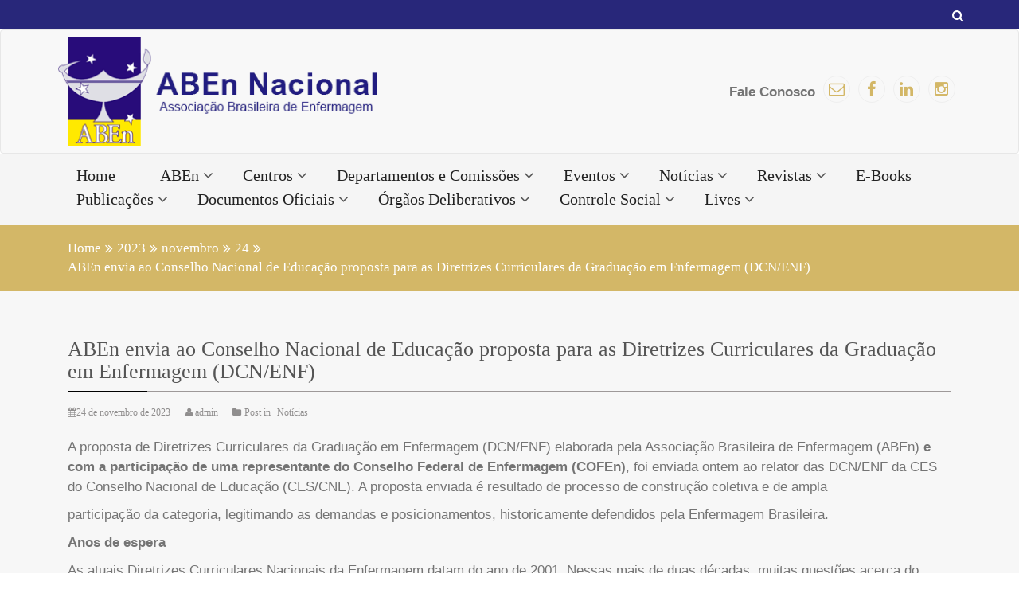

--- FILE ---
content_type: text/html; charset=UTF-8
request_url: https://www.abennacional.org.br/site/2023/11/24/aben-envia-ao-conselho-nacional-de-educacao-proposta-para-as-diretrizes-curriculares-da-graduacao-em-enfermagem-dcn-enf/
body_size: 29735
content:
<!doctype html>
<html lang="pt-BR">
<head>
    <meta charset="UTF-8">
    <meta name="viewport" content="width=device-width, initial-scale=1">
    <link rel="profile" href="http://gmpg.org/xfn/11">

    <meta name='robots' content='index, follow, max-image-preview:large, max-snippet:-1, max-video-preview:-1' />

	<!-- This site is optimized with the Yoast SEO plugin v18.3 - https://yoast.com/wordpress/plugins/seo/ -->
	<title>ABEn envia ao Conselho Nacional de Educação proposta para as Diretrizes Curriculares da Graduação em Enfermagem (DCN/ENF) - ABEn Nacional</title>
	<link rel="canonical" href="https://www.abennacional.org.br/site/2023/11/24/aben-envia-ao-conselho-nacional-de-educacao-proposta-para-as-diretrizes-curriculares-da-graduacao-em-enfermagem-dcn-enf/" />
	<meta property="og:locale" content="pt_BR" />
	<meta property="og:type" content="article" />
	<meta property="og:title" content="ABEn envia ao Conselho Nacional de Educação proposta para as Diretrizes Curriculares da Graduação em Enfermagem (DCN/ENF) - ABEn Nacional" />
	<meta property="og:description" content="A proposta de Diretrizes Curriculares da Graduação em Enfermagem (DCN/ENF) elaborada pela Associação Brasileira de Enfermagem (ABEn) e com a participação de uma representante do Conselho Federal de Enfermagem (COFEn), foi enviada ontem ao relator das DCN/ENF da CES do Conselho Nacional de Educação (CES/CNE). A proposta enviada é resultado de processo de construção coletiva [&hellip;]" />
	<meta property="og:url" content="https://www.abennacional.org.br/site/2023/11/24/aben-envia-ao-conselho-nacional-de-educacao-proposta-para-as-diretrizes-curriculares-da-graduacao-em-enfermagem-dcn-enf/" />
	<meta property="og:site_name" content="ABEn Nacional" />
	<meta property="article:publisher" content="https://www.facebook.com/ABEn-Nacional-202551919840028/" />
	<meta property="article:published_time" content="2023-11-24T20:38:48+00:00" />
	<meta property="article:modified_time" content="2023-11-24T20:39:15+00:00" />
	<meta name="twitter:card" content="summary_large_image" />
	<meta name="twitter:label1" content="Escrito por" />
	<meta name="twitter:data1" content="admin" />
	<meta name="twitter:label2" content="Est. tempo de leitura" />
	<meta name="twitter:data2" content="5 minutos" />
	<script type="application/ld+json" class="yoast-schema-graph">{"@context":"https://schema.org","@graph":[{"@type":"Organization","@id":"https://www.abennacional.org.br/site/#organization","name":"ABEn Nacional","url":"https://www.abennacional.org.br/site/","sameAs":["https://www.facebook.com/ABEn-Nacional-202551919840028/","https://br.linkedin.com/in/aben-nacional-42385511b","https://www.youtube.com/watch?v=m8cvAUgypCI"],"logo":{"@type":"ImageObject","@id":"https://www.abennacional.org.br/site/#logo","inLanguage":"pt-BR","url":"https://www.abennacional.org.br/site/wp-content/uploads/2018/12/logoaben_grande-2.png","contentUrl":"https://www.abennacional.org.br/site/wp-content/uploads/2018/12/logoaben_grande-2.png","width":410,"height":139,"caption":"ABEn Nacional"},"image":{"@id":"https://www.abennacional.org.br/site/#logo"}},{"@type":"WebSite","@id":"https://www.abennacional.org.br/site/#website","url":"https://www.abennacional.org.br/site/","name":"ABEn Nacional","description":"Associação Brasileira de Enfermagem","publisher":{"@id":"https://www.abennacional.org.br/site/#organization"},"potentialAction":[{"@type":"SearchAction","target":{"@type":"EntryPoint","urlTemplate":"https://www.abennacional.org.br/site/?s={search_term_string}"},"query-input":"required name=search_term_string"}],"inLanguage":"pt-BR"},{"@type":"WebPage","@id":"https://www.abennacional.org.br/site/2023/11/24/aben-envia-ao-conselho-nacional-de-educacao-proposta-para-as-diretrizes-curriculares-da-graduacao-em-enfermagem-dcn-enf/#webpage","url":"https://www.abennacional.org.br/site/2023/11/24/aben-envia-ao-conselho-nacional-de-educacao-proposta-para-as-diretrizes-curriculares-da-graduacao-em-enfermagem-dcn-enf/","name":"ABEn envia ao Conselho Nacional de Educação proposta para as Diretrizes Curriculares da Graduação em Enfermagem (DCN/ENF) - ABEn Nacional","isPartOf":{"@id":"https://www.abennacional.org.br/site/#website"},"datePublished":"2023-11-24T20:38:48+00:00","dateModified":"2023-11-24T20:39:15+00:00","breadcrumb":{"@id":"https://www.abennacional.org.br/site/2023/11/24/aben-envia-ao-conselho-nacional-de-educacao-proposta-para-as-diretrizes-curriculares-da-graduacao-em-enfermagem-dcn-enf/#breadcrumb"},"inLanguage":"pt-BR","potentialAction":[{"@type":"ReadAction","target":["https://www.abennacional.org.br/site/2023/11/24/aben-envia-ao-conselho-nacional-de-educacao-proposta-para-as-diretrizes-curriculares-da-graduacao-em-enfermagem-dcn-enf/"]}]},{"@type":"BreadcrumbList","@id":"https://www.abennacional.org.br/site/2023/11/24/aben-envia-ao-conselho-nacional-de-educacao-proposta-para-as-diretrizes-curriculares-da-graduacao-em-enfermagem-dcn-enf/#breadcrumb","itemListElement":[{"@type":"ListItem","position":1,"name":"Início","item":"https://www.abennacional.org.br/site/"},{"@type":"ListItem","position":2,"name":"ABEn envia ao Conselho Nacional de Educação proposta para as Diretrizes Curriculares da Graduação em Enfermagem (DCN/ENF)"}]},{"@type":"Article","@id":"https://www.abennacional.org.br/site/2023/11/24/aben-envia-ao-conselho-nacional-de-educacao-proposta-para-as-diretrizes-curriculares-da-graduacao-em-enfermagem-dcn-enf/#article","isPartOf":{"@id":"https://www.abennacional.org.br/site/2023/11/24/aben-envia-ao-conselho-nacional-de-educacao-proposta-para-as-diretrizes-curriculares-da-graduacao-em-enfermagem-dcn-enf/#webpage"},"author":{"@id":"https://www.abennacional.org.br/site/#/schema/person/2ea2a98f705c6a0620e0ba5fc2e90087"},"headline":"ABEn envia ao Conselho Nacional de Educação proposta para as Diretrizes Curriculares da Graduação em Enfermagem (DCN/ENF)","datePublished":"2023-11-24T20:38:48+00:00","dateModified":"2023-11-24T20:39:15+00:00","mainEntityOfPage":{"@id":"https://www.abennacional.org.br/site/2023/11/24/aben-envia-ao-conselho-nacional-de-educacao-proposta-para-as-diretrizes-curriculares-da-graduacao-em-enfermagem-dcn-enf/#webpage"},"wordCount":919,"publisher":{"@id":"https://www.abennacional.org.br/site/#organization"},"articleSection":["Notícias"],"inLanguage":"pt-BR"},{"@type":"Person","@id":"https://www.abennacional.org.br/site/#/schema/person/2ea2a98f705c6a0620e0ba5fc2e90087","name":"admin"}]}</script>
	<!-- / Yoast SEO plugin. -->


<link rel='dns-prefetch' href='//s.w.org' />
<link rel='dns-prefetch' href='//v0.wordpress.com' />
<link rel="alternate" type="application/rss+xml" title="Feed para ABEn Nacional  &raquo;" href="https://www.abennacional.org.br/site/feed/" />
<link rel="alternate" type="application/rss+xml" title="Feed de comentários para ABEn Nacional  &raquo;" href="https://www.abennacional.org.br/site/comments/feed/" />
<script type="text/javascript">
window._wpemojiSettings = {"baseUrl":"https:\/\/s.w.org\/images\/core\/emoji\/13.1.0\/72x72\/","ext":".png","svgUrl":"https:\/\/s.w.org\/images\/core\/emoji\/13.1.0\/svg\/","svgExt":".svg","source":{"concatemoji":"https:\/\/www.abennacional.org.br\/site\/wp-includes\/js\/wp-emoji-release.min.js?ver=5.9.8"}};
/*! This file is auto-generated */
!function(e,a,t){var n,r,o,i=a.createElement("canvas"),p=i.getContext&&i.getContext("2d");function s(e,t){var a=String.fromCharCode;p.clearRect(0,0,i.width,i.height),p.fillText(a.apply(this,e),0,0);e=i.toDataURL();return p.clearRect(0,0,i.width,i.height),p.fillText(a.apply(this,t),0,0),e===i.toDataURL()}function c(e){var t=a.createElement("script");t.src=e,t.defer=t.type="text/javascript",a.getElementsByTagName("head")[0].appendChild(t)}for(o=Array("flag","emoji"),t.supports={everything:!0,everythingExceptFlag:!0},r=0;r<o.length;r++)t.supports[o[r]]=function(e){if(!p||!p.fillText)return!1;switch(p.textBaseline="top",p.font="600 32px Arial",e){case"flag":return s([127987,65039,8205,9895,65039],[127987,65039,8203,9895,65039])?!1:!s([55356,56826,55356,56819],[55356,56826,8203,55356,56819])&&!s([55356,57332,56128,56423,56128,56418,56128,56421,56128,56430,56128,56423,56128,56447],[55356,57332,8203,56128,56423,8203,56128,56418,8203,56128,56421,8203,56128,56430,8203,56128,56423,8203,56128,56447]);case"emoji":return!s([10084,65039,8205,55357,56613],[10084,65039,8203,55357,56613])}return!1}(o[r]),t.supports.everything=t.supports.everything&&t.supports[o[r]],"flag"!==o[r]&&(t.supports.everythingExceptFlag=t.supports.everythingExceptFlag&&t.supports[o[r]]);t.supports.everythingExceptFlag=t.supports.everythingExceptFlag&&!t.supports.flag,t.DOMReady=!1,t.readyCallback=function(){t.DOMReady=!0},t.supports.everything||(n=function(){t.readyCallback()},a.addEventListener?(a.addEventListener("DOMContentLoaded",n,!1),e.addEventListener("load",n,!1)):(e.attachEvent("onload",n),a.attachEvent("onreadystatechange",function(){"complete"===a.readyState&&t.readyCallback()})),(n=t.source||{}).concatemoji?c(n.concatemoji):n.wpemoji&&n.twemoji&&(c(n.twemoji),c(n.wpemoji)))}(window,document,window._wpemojiSettings);
</script>
<style type="text/css">
img.wp-smiley,
img.emoji {
	display: inline !important;
	border: none !important;
	box-shadow: none !important;
	height: 1em !important;
	width: 1em !important;
	margin: 0 0.07em !important;
	vertical-align: -0.1em !important;
	background: none !important;
	padding: 0 !important;
}
</style>
	<link rel='stylesheet' id='wp-block-library-css'  href='https://www.abennacional.org.br/site/wp-includes/css/dist/block-library/style.min.css?ver=5.9.8' type='text/css' media='all' />
<style id='wp-block-library-inline-css' type='text/css'>
.has-text-align-justify{text-align:justify;}
</style>
<link rel='stylesheet' id='mediaelement-css'  href='https://www.abennacional.org.br/site/wp-includes/js/mediaelement/mediaelementplayer-legacy.min.css?ver=4.2.16' type='text/css' media='all' />
<link rel='stylesheet' id='wp-mediaelement-css'  href='https://www.abennacional.org.br/site/wp-includes/js/mediaelement/wp-mediaelement.min.css?ver=5.9.8' type='text/css' media='all' />
<style id='global-styles-inline-css' type='text/css'>
body{--wp--preset--color--black: #000000;--wp--preset--color--cyan-bluish-gray: #abb8c3;--wp--preset--color--white: #ffffff;--wp--preset--color--pale-pink: #f78da7;--wp--preset--color--vivid-red: #cf2e2e;--wp--preset--color--luminous-vivid-orange: #ff6900;--wp--preset--color--luminous-vivid-amber: #fcb900;--wp--preset--color--light-green-cyan: #7bdcb5;--wp--preset--color--vivid-green-cyan: #00d084;--wp--preset--color--pale-cyan-blue: #8ed1fc;--wp--preset--color--vivid-cyan-blue: #0693e3;--wp--preset--color--vivid-purple: #9b51e0;--wp--preset--gradient--vivid-cyan-blue-to-vivid-purple: linear-gradient(135deg,rgba(6,147,227,1) 0%,rgb(155,81,224) 100%);--wp--preset--gradient--light-green-cyan-to-vivid-green-cyan: linear-gradient(135deg,rgb(122,220,180) 0%,rgb(0,208,130) 100%);--wp--preset--gradient--luminous-vivid-amber-to-luminous-vivid-orange: linear-gradient(135deg,rgba(252,185,0,1) 0%,rgba(255,105,0,1) 100%);--wp--preset--gradient--luminous-vivid-orange-to-vivid-red: linear-gradient(135deg,rgba(255,105,0,1) 0%,rgb(207,46,46) 100%);--wp--preset--gradient--very-light-gray-to-cyan-bluish-gray: linear-gradient(135deg,rgb(238,238,238) 0%,rgb(169,184,195) 100%);--wp--preset--gradient--cool-to-warm-spectrum: linear-gradient(135deg,rgb(74,234,220) 0%,rgb(151,120,209) 20%,rgb(207,42,186) 40%,rgb(238,44,130) 60%,rgb(251,105,98) 80%,rgb(254,248,76) 100%);--wp--preset--gradient--blush-light-purple: linear-gradient(135deg,rgb(255,206,236) 0%,rgb(152,150,240) 100%);--wp--preset--gradient--blush-bordeaux: linear-gradient(135deg,rgb(254,205,165) 0%,rgb(254,45,45) 50%,rgb(107,0,62) 100%);--wp--preset--gradient--luminous-dusk: linear-gradient(135deg,rgb(255,203,112) 0%,rgb(199,81,192) 50%,rgb(65,88,208) 100%);--wp--preset--gradient--pale-ocean: linear-gradient(135deg,rgb(255,245,203) 0%,rgb(182,227,212) 50%,rgb(51,167,181) 100%);--wp--preset--gradient--electric-grass: linear-gradient(135deg,rgb(202,248,128) 0%,rgb(113,206,126) 100%);--wp--preset--gradient--midnight: linear-gradient(135deg,rgb(2,3,129) 0%,rgb(40,116,252) 100%);--wp--preset--duotone--dark-grayscale: url('#wp-duotone-dark-grayscale');--wp--preset--duotone--grayscale: url('#wp-duotone-grayscale');--wp--preset--duotone--purple-yellow: url('#wp-duotone-purple-yellow');--wp--preset--duotone--blue-red: url('#wp-duotone-blue-red');--wp--preset--duotone--midnight: url('#wp-duotone-midnight');--wp--preset--duotone--magenta-yellow: url('#wp-duotone-magenta-yellow');--wp--preset--duotone--purple-green: url('#wp-duotone-purple-green');--wp--preset--duotone--blue-orange: url('#wp-duotone-blue-orange');--wp--preset--font-size--small: 13px;--wp--preset--font-size--medium: 20px;--wp--preset--font-size--large: 36px;--wp--preset--font-size--x-large: 42px;}.has-black-color{color: var(--wp--preset--color--black) !important;}.has-cyan-bluish-gray-color{color: var(--wp--preset--color--cyan-bluish-gray) !important;}.has-white-color{color: var(--wp--preset--color--white) !important;}.has-pale-pink-color{color: var(--wp--preset--color--pale-pink) !important;}.has-vivid-red-color{color: var(--wp--preset--color--vivid-red) !important;}.has-luminous-vivid-orange-color{color: var(--wp--preset--color--luminous-vivid-orange) !important;}.has-luminous-vivid-amber-color{color: var(--wp--preset--color--luminous-vivid-amber) !important;}.has-light-green-cyan-color{color: var(--wp--preset--color--light-green-cyan) !important;}.has-vivid-green-cyan-color{color: var(--wp--preset--color--vivid-green-cyan) !important;}.has-pale-cyan-blue-color{color: var(--wp--preset--color--pale-cyan-blue) !important;}.has-vivid-cyan-blue-color{color: var(--wp--preset--color--vivid-cyan-blue) !important;}.has-vivid-purple-color{color: var(--wp--preset--color--vivid-purple) !important;}.has-black-background-color{background-color: var(--wp--preset--color--black) !important;}.has-cyan-bluish-gray-background-color{background-color: var(--wp--preset--color--cyan-bluish-gray) !important;}.has-white-background-color{background-color: var(--wp--preset--color--white) !important;}.has-pale-pink-background-color{background-color: var(--wp--preset--color--pale-pink) !important;}.has-vivid-red-background-color{background-color: var(--wp--preset--color--vivid-red) !important;}.has-luminous-vivid-orange-background-color{background-color: var(--wp--preset--color--luminous-vivid-orange) !important;}.has-luminous-vivid-amber-background-color{background-color: var(--wp--preset--color--luminous-vivid-amber) !important;}.has-light-green-cyan-background-color{background-color: var(--wp--preset--color--light-green-cyan) !important;}.has-vivid-green-cyan-background-color{background-color: var(--wp--preset--color--vivid-green-cyan) !important;}.has-pale-cyan-blue-background-color{background-color: var(--wp--preset--color--pale-cyan-blue) !important;}.has-vivid-cyan-blue-background-color{background-color: var(--wp--preset--color--vivid-cyan-blue) !important;}.has-vivid-purple-background-color{background-color: var(--wp--preset--color--vivid-purple) !important;}.has-black-border-color{border-color: var(--wp--preset--color--black) !important;}.has-cyan-bluish-gray-border-color{border-color: var(--wp--preset--color--cyan-bluish-gray) !important;}.has-white-border-color{border-color: var(--wp--preset--color--white) !important;}.has-pale-pink-border-color{border-color: var(--wp--preset--color--pale-pink) !important;}.has-vivid-red-border-color{border-color: var(--wp--preset--color--vivid-red) !important;}.has-luminous-vivid-orange-border-color{border-color: var(--wp--preset--color--luminous-vivid-orange) !important;}.has-luminous-vivid-amber-border-color{border-color: var(--wp--preset--color--luminous-vivid-amber) !important;}.has-light-green-cyan-border-color{border-color: var(--wp--preset--color--light-green-cyan) !important;}.has-vivid-green-cyan-border-color{border-color: var(--wp--preset--color--vivid-green-cyan) !important;}.has-pale-cyan-blue-border-color{border-color: var(--wp--preset--color--pale-cyan-blue) !important;}.has-vivid-cyan-blue-border-color{border-color: var(--wp--preset--color--vivid-cyan-blue) !important;}.has-vivid-purple-border-color{border-color: var(--wp--preset--color--vivid-purple) !important;}.has-vivid-cyan-blue-to-vivid-purple-gradient-background{background: var(--wp--preset--gradient--vivid-cyan-blue-to-vivid-purple) !important;}.has-light-green-cyan-to-vivid-green-cyan-gradient-background{background: var(--wp--preset--gradient--light-green-cyan-to-vivid-green-cyan) !important;}.has-luminous-vivid-amber-to-luminous-vivid-orange-gradient-background{background: var(--wp--preset--gradient--luminous-vivid-amber-to-luminous-vivid-orange) !important;}.has-luminous-vivid-orange-to-vivid-red-gradient-background{background: var(--wp--preset--gradient--luminous-vivid-orange-to-vivid-red) !important;}.has-very-light-gray-to-cyan-bluish-gray-gradient-background{background: var(--wp--preset--gradient--very-light-gray-to-cyan-bluish-gray) !important;}.has-cool-to-warm-spectrum-gradient-background{background: var(--wp--preset--gradient--cool-to-warm-spectrum) !important;}.has-blush-light-purple-gradient-background{background: var(--wp--preset--gradient--blush-light-purple) !important;}.has-blush-bordeaux-gradient-background{background: var(--wp--preset--gradient--blush-bordeaux) !important;}.has-luminous-dusk-gradient-background{background: var(--wp--preset--gradient--luminous-dusk) !important;}.has-pale-ocean-gradient-background{background: var(--wp--preset--gradient--pale-ocean) !important;}.has-electric-grass-gradient-background{background: var(--wp--preset--gradient--electric-grass) !important;}.has-midnight-gradient-background{background: var(--wp--preset--gradient--midnight) !important;}.has-small-font-size{font-size: var(--wp--preset--font-size--small) !important;}.has-medium-font-size{font-size: var(--wp--preset--font-size--medium) !important;}.has-large-font-size{font-size: var(--wp--preset--font-size--large) !important;}.has-x-large-font-size{font-size: var(--wp--preset--font-size--x-large) !important;}
</style>
<link rel='stylesheet' id='contact-form-7-css'  href='https://www.abennacional.org.br/site/wp-content/plugins/contact-form-7/includes/css/styles.css?ver=5.5.6' type='text/css' media='all' />
<style id='extendify-gutenberg-patterns-and-templates-utilities-inline-css' type='text/css'>
.ext-absolute{position:absolute!important}.ext-relative{position:relative!important}.ext-top-base{top:var(--wp--style--block-gap,1.75rem)!important}.ext-top-lg{top:var(--extendify--spacing--large)!important}.ext--top-base{top:calc(var(--wp--style--block-gap, 1.75rem)*-1)!important}.ext--top-lg{top:calc(var(--extendify--spacing--large)*-1)!important}.ext-right-base{right:var(--wp--style--block-gap,1.75rem)!important}.ext-right-lg{right:var(--extendify--spacing--large)!important}.ext--right-base{right:calc(var(--wp--style--block-gap, 1.75rem)*-1)!important}.ext--right-lg{right:calc(var(--extendify--spacing--large)*-1)!important}.ext-bottom-base{bottom:var(--wp--style--block-gap,1.75rem)!important}.ext-bottom-lg{bottom:var(--extendify--spacing--large)!important}.ext--bottom-base{bottom:calc(var(--wp--style--block-gap, 1.75rem)*-1)!important}.ext--bottom-lg{bottom:calc(var(--extendify--spacing--large)*-1)!important}.ext-left-base{left:var(--wp--style--block-gap,1.75rem)!important}.ext-left-lg{left:var(--extendify--spacing--large)!important}.ext--left-base{left:calc(var(--wp--style--block-gap, 1.75rem)*-1)!important}.ext--left-lg{left:calc(var(--extendify--spacing--large)*-1)!important}.ext-order-1{order:1!important}.ext-order-2{order:2!important}.ext-col-auto{grid-column:auto!important}.ext-col-span-1{grid-column:span 1/span 1!important}.ext-col-span-2{grid-column:span 2/span 2!important}.ext-col-span-3{grid-column:span 3/span 3!important}.ext-col-span-4{grid-column:span 4/span 4!important}.ext-col-span-5{grid-column:span 5/span 5!important}.ext-col-span-6{grid-column:span 6/span 6!important}.ext-col-span-7{grid-column:span 7/span 7!important}.ext-col-span-8{grid-column:span 8/span 8!important}.ext-col-span-9{grid-column:span 9/span 9!important}.ext-col-span-10{grid-column:span 10/span 10!important}.ext-col-span-11{grid-column:span 11/span 11!important}.ext-col-span-12{grid-column:span 12/span 12!important}.ext-col-span-full{grid-column:1/-1!important}.ext-col-start-1{grid-column-start:1!important}.ext-col-start-2{grid-column-start:2!important}.ext-col-start-3{grid-column-start:3!important}.ext-col-start-4{grid-column-start:4!important}.ext-col-start-5{grid-column-start:5!important}.ext-col-start-6{grid-column-start:6!important}.ext-col-start-7{grid-column-start:7!important}.ext-col-start-8{grid-column-start:8!important}.ext-col-start-9{grid-column-start:9!important}.ext-col-start-10{grid-column-start:10!important}.ext-col-start-11{grid-column-start:11!important}.ext-col-start-12{grid-column-start:12!important}.ext-col-start-13{grid-column-start:13!important}.ext-col-start-auto{grid-column-start:auto!important}.ext-col-end-1{grid-column-end:1!important}.ext-col-end-2{grid-column-end:2!important}.ext-col-end-3{grid-column-end:3!important}.ext-col-end-4{grid-column-end:4!important}.ext-col-end-5{grid-column-end:5!important}.ext-col-end-6{grid-column-end:6!important}.ext-col-end-7{grid-column-end:7!important}.ext-col-end-8{grid-column-end:8!important}.ext-col-end-9{grid-column-end:9!important}.ext-col-end-10{grid-column-end:10!important}.ext-col-end-11{grid-column-end:11!important}.ext-col-end-12{grid-column-end:12!important}.ext-col-end-13{grid-column-end:13!important}.ext-col-end-auto{grid-column-end:auto!important}.ext-row-auto{grid-row:auto!important}.ext-row-span-1{grid-row:span 1/span 1!important}.ext-row-span-2{grid-row:span 2/span 2!important}.ext-row-span-3{grid-row:span 3/span 3!important}.ext-row-span-4{grid-row:span 4/span 4!important}.ext-row-span-5{grid-row:span 5/span 5!important}.ext-row-span-6{grid-row:span 6/span 6!important}.ext-row-span-full{grid-row:1/-1!important}.ext-row-start-1{grid-row-start:1!important}.ext-row-start-2{grid-row-start:2!important}.ext-row-start-3{grid-row-start:3!important}.ext-row-start-4{grid-row-start:4!important}.ext-row-start-5{grid-row-start:5!important}.ext-row-start-6{grid-row-start:6!important}.ext-row-start-7{grid-row-start:7!important}.ext-row-start-auto{grid-row-start:auto!important}.ext-row-end-1{grid-row-end:1!important}.ext-row-end-2{grid-row-end:2!important}.ext-row-end-3{grid-row-end:3!important}.ext-row-end-4{grid-row-end:4!important}.ext-row-end-5{grid-row-end:5!important}.ext-row-end-6{grid-row-end:6!important}.ext-row-end-7{grid-row-end:7!important}.ext-row-end-auto{grid-row-end:auto!important}.ext-m-0:not([style*=margin]){margin:0!important}.ext-m-auto:not([style*=margin]){margin:auto!important}.ext-m-base:not([style*=margin]){margin:var(--wp--style--block-gap,1.75rem)!important}.ext-m-lg:not([style*=margin]){margin:var(--extendify--spacing--large)!important}.ext--m-base:not([style*=margin]){margin:calc(var(--wp--style--block-gap, 1.75rem)*-1)!important}.ext--m-lg:not([style*=margin]){margin:calc(var(--extendify--spacing--large)*-1)!important}.ext-mx-0:not([style*=margin]){margin-left:0!important;margin-right:0!important}.ext-mx-auto:not([style*=margin]){margin-left:auto!important;margin-right:auto!important}.ext-mx-base:not([style*=margin]){margin-left:var(--wp--style--block-gap,1.75rem)!important;margin-right:var(--wp--style--block-gap,1.75rem)!important}.ext-mx-lg:not([style*=margin]){margin-left:var(--extendify--spacing--large)!important;margin-right:var(--extendify--spacing--large)!important}.ext--mx-base:not([style*=margin]){margin-left:calc(var(--wp--style--block-gap, 1.75rem)*-1)!important;margin-right:calc(var(--wp--style--block-gap, 1.75rem)*-1)!important}.ext--mx-lg:not([style*=margin]){margin-left:calc(var(--extendify--spacing--large)*-1)!important;margin-right:calc(var(--extendify--spacing--large)*-1)!important}.ext-my-0:not([style*=margin]){margin-bottom:0!important;margin-top:0!important}.ext-my-auto:not([style*=margin]){margin-bottom:auto!important;margin-top:auto!important}.ext-my-base:not([style*=margin]){margin-bottom:var(--wp--style--block-gap,1.75rem)!important;margin-top:var(--wp--style--block-gap,1.75rem)!important}.ext-my-lg:not([style*=margin]){margin-bottom:var(--extendify--spacing--large)!important;margin-top:var(--extendify--spacing--large)!important}.ext--my-base:not([style*=margin]){margin-bottom:calc(var(--wp--style--block-gap, 1.75rem)*-1)!important;margin-top:calc(var(--wp--style--block-gap, 1.75rem)*-1)!important}.ext--my-lg:not([style*=margin]){margin-bottom:calc(var(--extendify--spacing--large)*-1)!important;margin-top:calc(var(--extendify--spacing--large)*-1)!important}.ext-mt-0:not([style*=margin]){margin-top:0!important}.ext-mt-auto:not([style*=margin]){margin-top:auto!important}.ext-mt-base:not([style*=margin]){margin-top:var(--wp--style--block-gap,1.75rem)!important}.ext-mt-lg:not([style*=margin]){margin-top:var(--extendify--spacing--large)!important}.ext--mt-base:not([style*=margin]){margin-top:calc(var(--wp--style--block-gap, 1.75rem)*-1)!important}.ext--mt-lg:not([style*=margin]){margin-top:calc(var(--extendify--spacing--large)*-1)!important}.ext-mr-0:not([style*=margin]){margin-right:0!important}.ext-mr-auto:not([style*=margin]){margin-right:auto!important}.ext-mr-base:not([style*=margin]){margin-right:var(--wp--style--block-gap,1.75rem)!important}.ext-mr-lg:not([style*=margin]){margin-right:var(--extendify--spacing--large)!important}.ext--mr-base:not([style*=margin]){margin-right:calc(var(--wp--style--block-gap, 1.75rem)*-1)!important}.ext--mr-lg:not([style*=margin]){margin-right:calc(var(--extendify--spacing--large)*-1)!important}.ext-mb-0:not([style*=margin]){margin-bottom:0!important}.ext-mb-auto:not([style*=margin]){margin-bottom:auto!important}.ext-mb-base:not([style*=margin]){margin-bottom:var(--wp--style--block-gap,1.75rem)!important}.ext-mb-lg:not([style*=margin]){margin-bottom:var(--extendify--spacing--large)!important}.ext--mb-base:not([style*=margin]){margin-bottom:calc(var(--wp--style--block-gap, 1.75rem)*-1)!important}.ext--mb-lg:not([style*=margin]){margin-bottom:calc(var(--extendify--spacing--large)*-1)!important}.ext-ml-0:not([style*=margin]){margin-left:0!important}.ext-ml-auto:not([style*=margin]){margin-left:auto!important}.ext-ml-base:not([style*=margin]){margin-left:var(--wp--style--block-gap,1.75rem)!important}.ext-ml-lg:not([style*=margin]){margin-left:var(--extendify--spacing--large)!important}.ext--ml-base:not([style*=margin]){margin-left:calc(var(--wp--style--block-gap, 1.75rem)*-1)!important}.ext--ml-lg:not([style*=margin]){margin-left:calc(var(--extendify--spacing--large)*-1)!important}.ext-block{display:block!important}.ext-inline-block{display:inline-block!important}.ext-inline{display:inline!important}.ext-flex{display:flex!important}.ext-inline-flex{display:inline-flex!important}.ext-grid{display:grid!important}.ext-inline-grid{display:inline-grid!important}.ext-hidden{display:none!important}.ext-w-auto{width:auto!important}.ext-w-full{width:100%!important}.ext-max-w-full{max-width:100%!important}.ext-flex-1{flex:1 1 0%!important}.ext-flex-auto{flex:1 1 auto!important}.ext-flex-initial{flex:0 1 auto!important}.ext-flex-none{flex:none!important}.ext-flex-shrink-0{flex-shrink:0!important}.ext-flex-shrink{flex-shrink:1!important}.ext-flex-grow-0{flex-grow:0!important}.ext-flex-grow{flex-grow:1!important}.ext-list-none{list-style-type:none!important}.ext-grid-cols-1{grid-template-columns:repeat(1,minmax(0,1fr))!important}.ext-grid-cols-2{grid-template-columns:repeat(2,minmax(0,1fr))!important}.ext-grid-cols-3{grid-template-columns:repeat(3,minmax(0,1fr))!important}.ext-grid-cols-4{grid-template-columns:repeat(4,minmax(0,1fr))!important}.ext-grid-cols-5{grid-template-columns:repeat(5,minmax(0,1fr))!important}.ext-grid-cols-6{grid-template-columns:repeat(6,minmax(0,1fr))!important}.ext-grid-cols-7{grid-template-columns:repeat(7,minmax(0,1fr))!important}.ext-grid-cols-8{grid-template-columns:repeat(8,minmax(0,1fr))!important}.ext-grid-cols-9{grid-template-columns:repeat(9,minmax(0,1fr))!important}.ext-grid-cols-10{grid-template-columns:repeat(10,minmax(0,1fr))!important}.ext-grid-cols-11{grid-template-columns:repeat(11,minmax(0,1fr))!important}.ext-grid-cols-12{grid-template-columns:repeat(12,minmax(0,1fr))!important}.ext-grid-cols-none{grid-template-columns:none!important}.ext-grid-rows-1{grid-template-rows:repeat(1,minmax(0,1fr))!important}.ext-grid-rows-2{grid-template-rows:repeat(2,minmax(0,1fr))!important}.ext-grid-rows-3{grid-template-rows:repeat(3,minmax(0,1fr))!important}.ext-grid-rows-4{grid-template-rows:repeat(4,minmax(0,1fr))!important}.ext-grid-rows-5{grid-template-rows:repeat(5,minmax(0,1fr))!important}.ext-grid-rows-6{grid-template-rows:repeat(6,minmax(0,1fr))!important}.ext-grid-rows-none{grid-template-rows:none!important}.ext-flex-row{flex-direction:row!important}.ext-flex-row-reverse{flex-direction:row-reverse!important}.ext-flex-col{flex-direction:column!important}.ext-flex-col-reverse{flex-direction:column-reverse!important}.ext-flex-wrap{flex-wrap:wrap!important}.ext-flex-wrap-reverse{flex-wrap:wrap-reverse!important}.ext-flex-nowrap{flex-wrap:nowrap!important}.ext-items-start{align-items:flex-start!important}.ext-items-end{align-items:flex-end!important}.ext-items-center{align-items:center!important}.ext-items-baseline{align-items:baseline!important}.ext-items-stretch{align-items:stretch!important}.ext-justify-start{justify-content:flex-start!important}.ext-justify-end{justify-content:flex-end!important}.ext-justify-center{justify-content:center!important}.ext-justify-between{justify-content:space-between!important}.ext-justify-around{justify-content:space-around!important}.ext-justify-evenly{justify-content:space-evenly!important}.ext-justify-items-start{justify-items:start!important}.ext-justify-items-end{justify-items:end!important}.ext-justify-items-center{justify-items:center!important}.ext-justify-items-stretch{justify-items:stretch!important}.ext-gap-0{gap:0!important}.ext-gap-base{gap:var(--wp--style--block-gap,1.75rem)!important}.ext-gap-lg{gap:var(--extendify--spacing--large)!important}.ext-gap-x-0{-moz-column-gap:0!important;column-gap:0!important}.ext-gap-x-base{-moz-column-gap:var(--wp--style--block-gap,1.75rem)!important;column-gap:var(--wp--style--block-gap,1.75rem)!important}.ext-gap-x-lg{-moz-column-gap:var(--extendify--spacing--large)!important;column-gap:var(--extendify--spacing--large)!important}.ext-gap-y-0{row-gap:0!important}.ext-gap-y-base{row-gap:var(--wp--style--block-gap,1.75rem)!important}.ext-gap-y-lg{row-gap:var(--extendify--spacing--large)!important}.ext-justify-self-auto{justify-self:auto!important}.ext-justify-self-start{justify-self:start!important}.ext-justify-self-end{justify-self:end!important}.ext-justify-self-center{justify-self:center!important}.ext-justify-self-stretch{justify-self:stretch!important}.ext-rounded-none{border-radius:0!important}.ext-rounded-full{border-radius:9999px!important}.ext-rounded-t-none{border-top-left-radius:0!important;border-top-right-radius:0!important}.ext-rounded-t-full{border-top-left-radius:9999px!important;border-top-right-radius:9999px!important}.ext-rounded-r-none{border-bottom-right-radius:0!important;border-top-right-radius:0!important}.ext-rounded-r-full{border-bottom-right-radius:9999px!important;border-top-right-radius:9999px!important}.ext-rounded-b-none{border-bottom-left-radius:0!important;border-bottom-right-radius:0!important}.ext-rounded-b-full{border-bottom-left-radius:9999px!important;border-bottom-right-radius:9999px!important}.ext-rounded-l-none{border-bottom-left-radius:0!important;border-top-left-radius:0!important}.ext-rounded-l-full{border-bottom-left-radius:9999px!important;border-top-left-radius:9999px!important}.ext-rounded-tl-none{border-top-left-radius:0!important}.ext-rounded-tl-full{border-top-left-radius:9999px!important}.ext-rounded-tr-none{border-top-right-radius:0!important}.ext-rounded-tr-full{border-top-right-radius:9999px!important}.ext-rounded-br-none{border-bottom-right-radius:0!important}.ext-rounded-br-full{border-bottom-right-radius:9999px!important}.ext-rounded-bl-none{border-bottom-left-radius:0!important}.ext-rounded-bl-full{border-bottom-left-radius:9999px!important}.ext-border-0{border-width:0!important}.ext-border-t-0{border-top-width:0!important}.ext-border-r-0{border-right-width:0!important}.ext-border-b-0{border-bottom-width:0!important}.ext-border-l-0{border-left-width:0!important}.ext-p-0:not([style*=padding]){padding:0!important}.ext-p-base:not([style*=padding]){padding:var(--wp--style--block-gap,1.75rem)!important}.ext-p-lg:not([style*=padding]){padding:var(--extendify--spacing--large)!important}.ext-px-0:not([style*=padding]){padding-left:0!important;padding-right:0!important}.ext-px-base:not([style*=padding]){padding-left:var(--wp--style--block-gap,1.75rem)!important;padding-right:var(--wp--style--block-gap,1.75rem)!important}.ext-px-lg:not([style*=padding]){padding-left:var(--extendify--spacing--large)!important;padding-right:var(--extendify--spacing--large)!important}.ext-py-0:not([style*=padding]){padding-bottom:0!important;padding-top:0!important}.ext-py-base:not([style*=padding]){padding-bottom:var(--wp--style--block-gap,1.75rem)!important;padding-top:var(--wp--style--block-gap,1.75rem)!important}.ext-py-lg:not([style*=padding]){padding-bottom:var(--extendify--spacing--large)!important;padding-top:var(--extendify--spacing--large)!important}.ext-pt-0:not([style*=padding]){padding-top:0!important}.ext-pt-base:not([style*=padding]){padding-top:var(--wp--style--block-gap,1.75rem)!important}.ext-pt-lg:not([style*=padding]){padding-top:var(--extendify--spacing--large)!important}.ext-pr-0:not([style*=padding]){padding-right:0!important}.ext-pr-base:not([style*=padding]){padding-right:var(--wp--style--block-gap,1.75rem)!important}.ext-pr-lg:not([style*=padding]){padding-right:var(--extendify--spacing--large)!important}.ext-pb-0:not([style*=padding]){padding-bottom:0!important}.ext-pb-base:not([style*=padding]){padding-bottom:var(--wp--style--block-gap,1.75rem)!important}.ext-pb-lg:not([style*=padding]){padding-bottom:var(--extendify--spacing--large)!important}.ext-pl-0:not([style*=padding]){padding-left:0!important}.ext-pl-base:not([style*=padding]){padding-left:var(--wp--style--block-gap,1.75rem)!important}.ext-pl-lg:not([style*=padding]){padding-left:var(--extendify--spacing--large)!important}.ext-text-left{text-align:left!important}.ext-text-center{text-align:center!important}.ext-text-right{text-align:right!important}.ext-leading-none{line-height:1!important}.ext-leading-tight{line-height:1.25!important}.ext-leading-snug{line-height:1.375!important}.ext-leading-normal{line-height:1.5!important}.ext-leading-relaxed{line-height:1.625!important}.ext-leading-loose{line-height:2!important}.clip-path--rhombus img{-webkit-clip-path:polygon(15% 6%,80% 29%,84% 93%,23% 69%);clip-path:polygon(15% 6%,80% 29%,84% 93%,23% 69%)}.clip-path--diamond img{-webkit-clip-path:polygon(5% 29%,60% 2%,91% 64%,36% 89%);clip-path:polygon(5% 29%,60% 2%,91% 64%,36% 89%)}.clip-path--rhombus-alt img{-webkit-clip-path:polygon(14% 9%,85% 24%,91% 89%,19% 76%);clip-path:polygon(14% 9%,85% 24%,91% 89%,19% 76%)}.wp-block-columns[class*=fullwidth-cols]{margin-bottom:unset}.wp-block-column.editor\:pointer-events-none{margin-bottom:0!important;margin-top:0!important}.is-root-container.block-editor-block-list__layout>[data-align=full]:not(:first-of-type)>.wp-block-column.editor\:pointer-events-none,.is-root-container.block-editor-block-list__layout>[data-align=wide]>.wp-block-column.editor\:pointer-events-none{margin-top:calc(var(--wp--style--block-gap, 28px)*-1)!important}.ext .wp-block-columns .wp-block-column[style*=padding]{padding-left:0!important;padding-right:0!important}.ext .wp-block-columns+.wp-block-columns:not([class*=mt-]):not([class*=my-]):not([style*=margin]){margin-top:0!important}[class*=fullwidth-cols] .wp-block-column:first-child,[class*=fullwidth-cols] .wp-block-group:first-child{margin-top:0}[class*=fullwidth-cols] .wp-block-column:last-child,[class*=fullwidth-cols] .wp-block-group:last-child{margin-bottom:0}[class*=fullwidth-cols] .wp-block-column:first-child>*,[class*=fullwidth-cols] .wp-block-column>:first-child{margin-top:0}.ext .is-not-stacked-on-mobile .wp-block-column,[class*=fullwidth-cols] .wp-block-column>:last-child{margin-bottom:0}.wp-block-columns[class*=fullwidth-cols]:not(.is-not-stacked-on-mobile)>.wp-block-column:not(:last-child){margin-bottom:var(--wp--style--block-gap,1.75rem)}@media (min-width:782px){.wp-block-columns[class*=fullwidth-cols]:not(.is-not-stacked-on-mobile)>.wp-block-column:not(:last-child){margin-bottom:0}}.wp-block-columns[class*=fullwidth-cols].is-not-stacked-on-mobile>.wp-block-column{margin-bottom:0!important}@media (min-width:600px) and (max-width:781px){.wp-block-columns[class*=fullwidth-cols]:not(.is-not-stacked-on-mobile)>.wp-block-column:nth-child(2n){margin-left:var(--wp--style--block-gap,2em)}}@media (max-width:781px){.tablet\:fullwidth-cols.wp-block-columns:not(.is-not-stacked-on-mobile){flex-wrap:wrap}.tablet\:fullwidth-cols.wp-block-columns:not(.is-not-stacked-on-mobile)>.wp-block-column,.tablet\:fullwidth-cols.wp-block-columns:not(.is-not-stacked-on-mobile)>.wp-block-column:not([style*=margin]){margin-left:0!important}.tablet\:fullwidth-cols.wp-block-columns:not(.is-not-stacked-on-mobile)>.wp-block-column{flex-basis:100%!important}}@media (max-width:1079px){.desktop\:fullwidth-cols.wp-block-columns:not(.is-not-stacked-on-mobile){flex-wrap:wrap}.desktop\:fullwidth-cols.wp-block-columns:not(.is-not-stacked-on-mobile)>.wp-block-column,.desktop\:fullwidth-cols.wp-block-columns:not(.is-not-stacked-on-mobile)>.wp-block-column:not([style*=margin]){margin-left:0!important}.desktop\:fullwidth-cols.wp-block-columns:not(.is-not-stacked-on-mobile)>.wp-block-column{flex-basis:100%!important}.desktop\:fullwidth-cols.wp-block-columns:not(.is-not-stacked-on-mobile)>.wp-block-column:not(:last-child){margin-bottom:var(--wp--style--block-gap,1.75rem)!important}}.direction-rtl{direction:rtl}.direction-ltr{direction:ltr}.is-style-inline-list{padding-left:0!important}.is-style-inline-list li{list-style-type:none!important}@media (min-width:782px){.is-style-inline-list li{display:inline!important;margin-right:var(--wp--style--block-gap,1.75rem)!important}}@media (min-width:782px){.is-style-inline-list li:first-child{margin-left:0!important}}@media (min-width:782px){.is-style-inline-list li:last-child{margin-right:0!important}}.bring-to-front{position:relative;z-index:10}.text-stroke{-webkit-text-stroke-color:var(--wp--preset--color--background)}.text-stroke,.text-stroke--primary{-webkit-text-stroke-width:var(
        --wp--custom--typography--text-stroke-width,2px
    )}.text-stroke--primary{-webkit-text-stroke-color:var(--wp--preset--color--primary)}.text-stroke--secondary{-webkit-text-stroke-width:var(
        --wp--custom--typography--text-stroke-width,2px
    );-webkit-text-stroke-color:var(--wp--preset--color--secondary)}.editor\:no-caption .block-editor-rich-text__editable{display:none!important}.editor\:no-inserter .wp-block-column:not(.is-selected)>.block-list-appender,.editor\:no-inserter .wp-block-cover__inner-container>.block-list-appender,.editor\:no-inserter .wp-block-group__inner-container>.block-list-appender,.editor\:no-inserter>.block-list-appender{display:none}.editor\:no-resize .components-resizable-box__handle,.editor\:no-resize .components-resizable-box__handle:after,.editor\:no-resize .components-resizable-box__side-handle:before{display:none;pointer-events:none}.editor\:no-resize .components-resizable-box__container{display:block}.editor\:pointer-events-none{pointer-events:none}.is-style-angled{justify-content:flex-end}.ext .is-style-angled>[class*=_inner-container],.is-style-angled{align-items:center}.is-style-angled .wp-block-cover__image-background,.is-style-angled .wp-block-cover__video-background{-webkit-clip-path:polygon(0 0,30% 0,50% 100%,0 100%);clip-path:polygon(0 0,30% 0,50% 100%,0 100%);z-index:1}@media (min-width:782px){.is-style-angled .wp-block-cover__image-background,.is-style-angled .wp-block-cover__video-background{-webkit-clip-path:polygon(0 0,55% 0,65% 100%,0 100%);clip-path:polygon(0 0,55% 0,65% 100%,0 100%)}}.has-foreground-color{color:var(--wp--preset--color--foreground,#000)!important}.has-foreground-background-color{background-color:var(--wp--preset--color--foreground,#000)!important}.has-background-color{color:var(--wp--preset--color--background,#fff)!important}.has-background-background-color{background-color:var(--wp--preset--color--background,#fff)!important}.has-primary-color{color:var(--wp--preset--color--primary,#4b5563)!important}.has-primary-background-color{background-color:var(--wp--preset--color--primary,#4b5563)!important}.has-secondary-color{color:var(--wp--preset--color--secondary,#9ca3af)!important}.has-secondary-background-color{background-color:var(--wp--preset--color--secondary,#9ca3af)!important}.ext.has-text-color h1,.ext.has-text-color h2,.ext.has-text-color h3,.ext.has-text-color h4,.ext.has-text-color h5,.ext.has-text-color h6,.ext.has-text-color p{color:currentColor}.has-white-color{color:var(--wp--preset--color--white,#fff)!important}.has-black-color{color:var(--wp--preset--color--black,#000)!important}.has-ext-foreground-background-color{background-color:var(
        --wp--preset--color--foreground,var(--wp--preset--color--black,#000)
    )!important}.has-ext-primary-background-color{background-color:var(
        --wp--preset--color--primary,var(--wp--preset--color--cyan-bluish-gray,#000)
    )!important}.wp-block-button__link.has-black-background-color{border-color:var(--wp--preset--color--black,#000)}.wp-block-button__link.has-white-background-color{border-color:var(--wp--preset--color--white,#fff)}.has-ext-small-font-size{font-size:var(--wp--preset--font-size--ext-small)!important}.has-ext-medium-font-size{font-size:var(--wp--preset--font-size--ext-medium)!important}.has-ext-large-font-size{font-size:var(--wp--preset--font-size--ext-large)!important;line-height:1.2}.has-ext-x-large-font-size{font-size:var(--wp--preset--font-size--ext-x-large)!important;line-height:1}.has-ext-xx-large-font-size{font-size:var(--wp--preset--font-size--ext-xx-large)!important;line-height:1}.has-ext-x-large-font-size:not([style*=line-height]),.has-ext-xx-large-font-size:not([style*=line-height]){line-height:1.1}.ext .wp-block-group>*{margin-bottom:0;margin-top:0}.ext .wp-block-group>*+*{margin-bottom:0}.ext .wp-block-group>*+*,.ext h2{margin-top:var(--wp--style--block-gap,1.75rem)}.ext h2{margin-bottom:var(--wp--style--block-gap,1.75rem)}.has-ext-x-large-font-size+h3,.has-ext-x-large-font-size+p{margin-top:.5rem}.ext .wp-block-buttons>.wp-block-button.wp-block-button__width-25{min-width:12rem;width:calc(25% - var(--wp--style--block-gap, .5em)*.75)}.ext .ext-grid>[class*=_inner-container]{display:grid}.ext>[class*=_inner-container]>.ext-grid:not([class*=columns]),.ext>[class*=_inner-container]>.wp-block>.ext-grid:not([class*=columns]){display:initial!important}.ext .ext-grid-cols-1>[class*=_inner-container]{grid-template-columns:repeat(1,minmax(0,1fr))!important}.ext .ext-grid-cols-2>[class*=_inner-container]{grid-template-columns:repeat(2,minmax(0,1fr))!important}.ext .ext-grid-cols-3>[class*=_inner-container]{grid-template-columns:repeat(3,minmax(0,1fr))!important}.ext .ext-grid-cols-4>[class*=_inner-container]{grid-template-columns:repeat(4,minmax(0,1fr))!important}.ext .ext-grid-cols-5>[class*=_inner-container]{grid-template-columns:repeat(5,minmax(0,1fr))!important}.ext .ext-grid-cols-6>[class*=_inner-container]{grid-template-columns:repeat(6,minmax(0,1fr))!important}.ext .ext-grid-cols-7>[class*=_inner-container]{grid-template-columns:repeat(7,minmax(0,1fr))!important}.ext .ext-grid-cols-8>[class*=_inner-container]{grid-template-columns:repeat(8,minmax(0,1fr))!important}.ext .ext-grid-cols-9>[class*=_inner-container]{grid-template-columns:repeat(9,minmax(0,1fr))!important}.ext .ext-grid-cols-10>[class*=_inner-container]{grid-template-columns:repeat(10,minmax(0,1fr))!important}.ext .ext-grid-cols-11>[class*=_inner-container]{grid-template-columns:repeat(11,minmax(0,1fr))!important}.ext .ext-grid-cols-12>[class*=_inner-container]{grid-template-columns:repeat(12,minmax(0,1fr))!important}.ext .ext-grid-cols-13>[class*=_inner-container]{grid-template-columns:repeat(13,minmax(0,1fr))!important}.ext .ext-grid-cols-none>[class*=_inner-container]{grid-template-columns:none!important}.ext .ext-grid-rows-1>[class*=_inner-container]{grid-template-rows:repeat(1,minmax(0,1fr))!important}.ext .ext-grid-rows-2>[class*=_inner-container]{grid-template-rows:repeat(2,minmax(0,1fr))!important}.ext .ext-grid-rows-3>[class*=_inner-container]{grid-template-rows:repeat(3,minmax(0,1fr))!important}.ext .ext-grid-rows-4>[class*=_inner-container]{grid-template-rows:repeat(4,minmax(0,1fr))!important}.ext .ext-grid-rows-5>[class*=_inner-container]{grid-template-rows:repeat(5,minmax(0,1fr))!important}.ext .ext-grid-rows-6>[class*=_inner-container]{grid-template-rows:repeat(6,minmax(0,1fr))!important}.ext .ext-grid-rows-none>[class*=_inner-container]{grid-template-rows:none!important}.ext .ext-items-start>[class*=_inner-container]{align-items:flex-start!important}.ext .ext-items-end>[class*=_inner-container]{align-items:flex-end!important}.ext .ext-items-center>[class*=_inner-container]{align-items:center!important}.ext .ext-items-baseline>[class*=_inner-container]{align-items:baseline!important}.ext .ext-items-stretch>[class*=_inner-container]{align-items:stretch!important}.ext.wp-block-group>:last-child{margin-bottom:0}.ext .wp-block-group__inner-container{padding:0!important}.ext.has-background{padding-left:var(--wp--style--block-gap,1.75rem);padding-right:var(--wp--style--block-gap,1.75rem)}.ext [class*=inner-container]>.alignwide [class*=inner-container],.ext [class*=inner-container]>[data-align=wide] [class*=inner-container]{max-width:var(--responsive--alignwide-width,120rem)}.ext [class*=inner-container]>.alignwide [class*=inner-container]>*,.ext [class*=inner-container]>[data-align=wide] [class*=inner-container]>*{max-width:100%!important}.ext .wp-block-image{position:relative;text-align:center}.ext .wp-block-image img{display:inline-block;vertical-align:middle}body{--extendify--spacing--large:var(
        --wp--custom--spacing--large,clamp(2em,8vw,8em)
    );--wp--preset--font-size--ext-small:1rem;--wp--preset--font-size--ext-medium:1.125rem;--wp--preset--font-size--ext-large:clamp(1.65rem,3.5vw,2.15rem);--wp--preset--font-size--ext-x-large:clamp(3rem,6vw,4.75rem);--wp--preset--font-size--ext-xx-large:clamp(3.25rem,7.5vw,5.75rem);--wp--preset--color--black:#000;--wp--preset--color--white:#fff}.ext *{box-sizing:border-box}.block-editor-block-preview__content-iframe .ext [data-type="core/spacer"] .components-resizable-box__container{background:transparent!important}.block-editor-block-preview__content-iframe .ext [data-type="core/spacer"] .block-library-spacer__resize-container:before{display:none!important}.ext .wp-block-group__inner-container figure.wp-block-gallery.alignfull{margin-bottom:unset;margin-top:unset}.ext .alignwide{margin-left:auto!important;margin-right:auto!important}.is-root-container.block-editor-block-list__layout>[data-align=full]:not(:first-of-type)>.ext-my-0,.is-root-container.block-editor-block-list__layout>[data-align=wide]>.ext-my-0:not([style*=margin]){margin-top:calc(var(--wp--style--block-gap, 28px)*-1)!important}.block-editor-block-preview__content-iframe .preview\:min-h-50{min-height:50vw!important}.block-editor-block-preview__content-iframe .preview\:min-h-60{min-height:60vw!important}.block-editor-block-preview__content-iframe .preview\:min-h-70{min-height:70vw!important}.block-editor-block-preview__content-iframe .preview\:min-h-80{min-height:80vw!important}.block-editor-block-preview__content-iframe .preview\:min-h-100{min-height:100vw!important}.ext-mr-0.alignfull:not([style*=margin]):not([style*=margin]){margin-right:0!important}.ext-ml-0:not([style*=margin]):not([style*=margin]){margin-left:0!important}.is-root-container .wp-block[data-align=full]>.ext-mx-0:not([style*=margin]):not([style*=margin]){margin-left:calc(var(--wp--custom--spacing--outer, 0)*1)!important;margin-right:calc(var(--wp--custom--spacing--outer, 0)*1)!important;overflow:hidden;width:unset}@media (min-width:782px){.tablet\:ext-absolute{position:absolute!important}.tablet\:ext-relative{position:relative!important}.tablet\:ext-top-base{top:var(--wp--style--block-gap,1.75rem)!important}.tablet\:ext-top-lg{top:var(--extendify--spacing--large)!important}.tablet\:ext--top-base{top:calc(var(--wp--style--block-gap, 1.75rem)*-1)!important}.tablet\:ext--top-lg{top:calc(var(--extendify--spacing--large)*-1)!important}.tablet\:ext-right-base{right:var(--wp--style--block-gap,1.75rem)!important}.tablet\:ext-right-lg{right:var(--extendify--spacing--large)!important}.tablet\:ext--right-base{right:calc(var(--wp--style--block-gap, 1.75rem)*-1)!important}.tablet\:ext--right-lg{right:calc(var(--extendify--spacing--large)*-1)!important}.tablet\:ext-bottom-base{bottom:var(--wp--style--block-gap,1.75rem)!important}.tablet\:ext-bottom-lg{bottom:var(--extendify--spacing--large)!important}.tablet\:ext--bottom-base{bottom:calc(var(--wp--style--block-gap, 1.75rem)*-1)!important}.tablet\:ext--bottom-lg{bottom:calc(var(--extendify--spacing--large)*-1)!important}.tablet\:ext-left-base{left:var(--wp--style--block-gap,1.75rem)!important}.tablet\:ext-left-lg{left:var(--extendify--spacing--large)!important}.tablet\:ext--left-base{left:calc(var(--wp--style--block-gap, 1.75rem)*-1)!important}.tablet\:ext--left-lg{left:calc(var(--extendify--spacing--large)*-1)!important}.tablet\:ext-order-1{order:1!important}.tablet\:ext-order-2{order:2!important}.tablet\:ext-m-0:not([style*=margin]){margin:0!important}.tablet\:ext-m-auto:not([style*=margin]){margin:auto!important}.tablet\:ext-m-base:not([style*=margin]){margin:var(--wp--style--block-gap,1.75rem)!important}.tablet\:ext-m-lg:not([style*=margin]){margin:var(--extendify--spacing--large)!important}.tablet\:ext--m-base:not([style*=margin]){margin:calc(var(--wp--style--block-gap, 1.75rem)*-1)!important}.tablet\:ext--m-lg:not([style*=margin]){margin:calc(var(--extendify--spacing--large)*-1)!important}.tablet\:ext-mx-0:not([style*=margin]){margin-left:0!important;margin-right:0!important}.tablet\:ext-mx-auto:not([style*=margin]){margin-left:auto!important;margin-right:auto!important}.tablet\:ext-mx-base:not([style*=margin]){margin-left:var(--wp--style--block-gap,1.75rem)!important;margin-right:var(--wp--style--block-gap,1.75rem)!important}.tablet\:ext-mx-lg:not([style*=margin]){margin-left:var(--extendify--spacing--large)!important;margin-right:var(--extendify--spacing--large)!important}.tablet\:ext--mx-base:not([style*=margin]){margin-left:calc(var(--wp--style--block-gap, 1.75rem)*-1)!important;margin-right:calc(var(--wp--style--block-gap, 1.75rem)*-1)!important}.tablet\:ext--mx-lg:not([style*=margin]){margin-left:calc(var(--extendify--spacing--large)*-1)!important;margin-right:calc(var(--extendify--spacing--large)*-1)!important}.tablet\:ext-my-0:not([style*=margin]){margin-bottom:0!important;margin-top:0!important}.tablet\:ext-my-auto:not([style*=margin]){margin-bottom:auto!important;margin-top:auto!important}.tablet\:ext-my-base:not([style*=margin]){margin-bottom:var(--wp--style--block-gap,1.75rem)!important;margin-top:var(--wp--style--block-gap,1.75rem)!important}.tablet\:ext-my-lg:not([style*=margin]){margin-bottom:var(--extendify--spacing--large)!important;margin-top:var(--extendify--spacing--large)!important}.tablet\:ext--my-base:not([style*=margin]){margin-bottom:calc(var(--wp--style--block-gap, 1.75rem)*-1)!important;margin-top:calc(var(--wp--style--block-gap, 1.75rem)*-1)!important}.tablet\:ext--my-lg:not([style*=margin]){margin-bottom:calc(var(--extendify--spacing--large)*-1)!important;margin-top:calc(var(--extendify--spacing--large)*-1)!important}.tablet\:ext-mt-0:not([style*=margin]){margin-top:0!important}.tablet\:ext-mt-auto:not([style*=margin]){margin-top:auto!important}.tablet\:ext-mt-base:not([style*=margin]){margin-top:var(--wp--style--block-gap,1.75rem)!important}.tablet\:ext-mt-lg:not([style*=margin]){margin-top:var(--extendify--spacing--large)!important}.tablet\:ext--mt-base:not([style*=margin]){margin-top:calc(var(--wp--style--block-gap, 1.75rem)*-1)!important}.tablet\:ext--mt-lg:not([style*=margin]){margin-top:calc(var(--extendify--spacing--large)*-1)!important}.tablet\:ext-mr-0:not([style*=margin]){margin-right:0!important}.tablet\:ext-mr-auto:not([style*=margin]){margin-right:auto!important}.tablet\:ext-mr-base:not([style*=margin]){margin-right:var(--wp--style--block-gap,1.75rem)!important}.tablet\:ext-mr-lg:not([style*=margin]){margin-right:var(--extendify--spacing--large)!important}.tablet\:ext--mr-base:not([style*=margin]){margin-right:calc(var(--wp--style--block-gap, 1.75rem)*-1)!important}.tablet\:ext--mr-lg:not([style*=margin]){margin-right:calc(var(--extendify--spacing--large)*-1)!important}.tablet\:ext-mb-0:not([style*=margin]){margin-bottom:0!important}.tablet\:ext-mb-auto:not([style*=margin]){margin-bottom:auto!important}.tablet\:ext-mb-base:not([style*=margin]){margin-bottom:var(--wp--style--block-gap,1.75rem)!important}.tablet\:ext-mb-lg:not([style*=margin]){margin-bottom:var(--extendify--spacing--large)!important}.tablet\:ext--mb-base:not([style*=margin]){margin-bottom:calc(var(--wp--style--block-gap, 1.75rem)*-1)!important}.tablet\:ext--mb-lg:not([style*=margin]){margin-bottom:calc(var(--extendify--spacing--large)*-1)!important}.tablet\:ext-ml-0:not([style*=margin]){margin-left:0!important}.tablet\:ext-ml-auto:not([style*=margin]){margin-left:auto!important}.tablet\:ext-ml-base:not([style*=margin]){margin-left:var(--wp--style--block-gap,1.75rem)!important}.tablet\:ext-ml-lg:not([style*=margin]){margin-left:var(--extendify--spacing--large)!important}.tablet\:ext--ml-base:not([style*=margin]){margin-left:calc(var(--wp--style--block-gap, 1.75rem)*-1)!important}.tablet\:ext--ml-lg:not([style*=margin]){margin-left:calc(var(--extendify--spacing--large)*-1)!important}.tablet\:ext-block{display:block!important}.tablet\:ext-inline-block{display:inline-block!important}.tablet\:ext-inline{display:inline!important}.tablet\:ext-flex{display:flex!important}.tablet\:ext-inline-flex{display:inline-flex!important}.tablet\:ext-grid{display:grid!important}.tablet\:ext-inline-grid{display:inline-grid!important}.tablet\:ext-hidden{display:none!important}.tablet\:ext-w-auto{width:auto!important}.tablet\:ext-w-full{width:100%!important}.tablet\:ext-max-w-full{max-width:100%!important}.tablet\:ext-flex-1{flex:1 1 0%!important}.tablet\:ext-flex-auto{flex:1 1 auto!important}.tablet\:ext-flex-initial{flex:0 1 auto!important}.tablet\:ext-flex-none{flex:none!important}.tablet\:ext-flex-shrink-0{flex-shrink:0!important}.tablet\:ext-flex-shrink{flex-shrink:1!important}.tablet\:ext-flex-grow-0{flex-grow:0!important}.tablet\:ext-flex-grow{flex-grow:1!important}.tablet\:ext-list-none{list-style-type:none!important}.tablet\:ext-grid-cols-1{grid-template-columns:repeat(1,minmax(0,1fr))!important}.tablet\:ext-grid-cols-2{grid-template-columns:repeat(2,minmax(0,1fr))!important}.tablet\:ext-grid-cols-3{grid-template-columns:repeat(3,minmax(0,1fr))!important}.tablet\:ext-grid-cols-4{grid-template-columns:repeat(4,minmax(0,1fr))!important}.tablet\:ext-grid-cols-5{grid-template-columns:repeat(5,minmax(0,1fr))!important}.tablet\:ext-grid-cols-6{grid-template-columns:repeat(6,minmax(0,1fr))!important}.tablet\:ext-grid-cols-7{grid-template-columns:repeat(7,minmax(0,1fr))!important}.tablet\:ext-grid-cols-8{grid-template-columns:repeat(8,minmax(0,1fr))!important}.tablet\:ext-grid-cols-9{grid-template-columns:repeat(9,minmax(0,1fr))!important}.tablet\:ext-grid-cols-10{grid-template-columns:repeat(10,minmax(0,1fr))!important}.tablet\:ext-grid-cols-11{grid-template-columns:repeat(11,minmax(0,1fr))!important}.tablet\:ext-grid-cols-12{grid-template-columns:repeat(12,minmax(0,1fr))!important}.tablet\:ext-grid-cols-none{grid-template-columns:none!important}.tablet\:ext-flex-row{flex-direction:row!important}.tablet\:ext-flex-row-reverse{flex-direction:row-reverse!important}.tablet\:ext-flex-col{flex-direction:column!important}.tablet\:ext-flex-col-reverse{flex-direction:column-reverse!important}.tablet\:ext-flex-wrap{flex-wrap:wrap!important}.tablet\:ext-flex-wrap-reverse{flex-wrap:wrap-reverse!important}.tablet\:ext-flex-nowrap{flex-wrap:nowrap!important}.tablet\:ext-items-start{align-items:flex-start!important}.tablet\:ext-items-end{align-items:flex-end!important}.tablet\:ext-items-center{align-items:center!important}.tablet\:ext-items-baseline{align-items:baseline!important}.tablet\:ext-items-stretch{align-items:stretch!important}.tablet\:ext-justify-start{justify-content:flex-start!important}.tablet\:ext-justify-end{justify-content:flex-end!important}.tablet\:ext-justify-center{justify-content:center!important}.tablet\:ext-justify-between{justify-content:space-between!important}.tablet\:ext-justify-around{justify-content:space-around!important}.tablet\:ext-justify-evenly{justify-content:space-evenly!important}.tablet\:ext-justify-items-start{justify-items:start!important}.tablet\:ext-justify-items-end{justify-items:end!important}.tablet\:ext-justify-items-center{justify-items:center!important}.tablet\:ext-justify-items-stretch{justify-items:stretch!important}.tablet\:ext-justify-self-auto{justify-self:auto!important}.tablet\:ext-justify-self-start{justify-self:start!important}.tablet\:ext-justify-self-end{justify-self:end!important}.tablet\:ext-justify-self-center{justify-self:center!important}.tablet\:ext-justify-self-stretch{justify-self:stretch!important}.tablet\:ext-p-0:not([style*=padding]){padding:0!important}.tablet\:ext-p-base:not([style*=padding]){padding:var(--wp--style--block-gap,1.75rem)!important}.tablet\:ext-p-lg:not([style*=padding]){padding:var(--extendify--spacing--large)!important}.tablet\:ext-px-0:not([style*=padding]){padding-left:0!important;padding-right:0!important}.tablet\:ext-px-base:not([style*=padding]){padding-left:var(--wp--style--block-gap,1.75rem)!important;padding-right:var(--wp--style--block-gap,1.75rem)!important}.tablet\:ext-px-lg:not([style*=padding]){padding-left:var(--extendify--spacing--large)!important;padding-right:var(--extendify--spacing--large)!important}.tablet\:ext-py-0:not([style*=padding]){padding-bottom:0!important;padding-top:0!important}.tablet\:ext-py-base:not([style*=padding]){padding-bottom:var(--wp--style--block-gap,1.75rem)!important;padding-top:var(--wp--style--block-gap,1.75rem)!important}.tablet\:ext-py-lg:not([style*=padding]){padding-bottom:var(--extendify--spacing--large)!important;padding-top:var(--extendify--spacing--large)!important}.tablet\:ext-pt-0:not([style*=padding]){padding-top:0!important}.tablet\:ext-pt-base:not([style*=padding]){padding-top:var(--wp--style--block-gap,1.75rem)!important}.tablet\:ext-pt-lg:not([style*=padding]){padding-top:var(--extendify--spacing--large)!important}.tablet\:ext-pr-0:not([style*=padding]){padding-right:0!important}.tablet\:ext-pr-base:not([style*=padding]){padding-right:var(--wp--style--block-gap,1.75rem)!important}.tablet\:ext-pr-lg:not([style*=padding]){padding-right:var(--extendify--spacing--large)!important}.tablet\:ext-pb-0:not([style*=padding]){padding-bottom:0!important}.tablet\:ext-pb-base:not([style*=padding]){padding-bottom:var(--wp--style--block-gap,1.75rem)!important}.tablet\:ext-pb-lg:not([style*=padding]){padding-bottom:var(--extendify--spacing--large)!important}.tablet\:ext-pl-0:not([style*=padding]){padding-left:0!important}.tablet\:ext-pl-base:not([style*=padding]){padding-left:var(--wp--style--block-gap,1.75rem)!important}.tablet\:ext-pl-lg:not([style*=padding]){padding-left:var(--extendify--spacing--large)!important}.tablet\:ext-text-left{text-align:left!important}.tablet\:ext-text-center{text-align:center!important}.tablet\:ext-text-right{text-align:right!important}}@media (min-width:1080px){.desktop\:ext-absolute{position:absolute!important}.desktop\:ext-relative{position:relative!important}.desktop\:ext-top-base{top:var(--wp--style--block-gap,1.75rem)!important}.desktop\:ext-top-lg{top:var(--extendify--spacing--large)!important}.desktop\:ext--top-base{top:calc(var(--wp--style--block-gap, 1.75rem)*-1)!important}.desktop\:ext--top-lg{top:calc(var(--extendify--spacing--large)*-1)!important}.desktop\:ext-right-base{right:var(--wp--style--block-gap,1.75rem)!important}.desktop\:ext-right-lg{right:var(--extendify--spacing--large)!important}.desktop\:ext--right-base{right:calc(var(--wp--style--block-gap, 1.75rem)*-1)!important}.desktop\:ext--right-lg{right:calc(var(--extendify--spacing--large)*-1)!important}.desktop\:ext-bottom-base{bottom:var(--wp--style--block-gap,1.75rem)!important}.desktop\:ext-bottom-lg{bottom:var(--extendify--spacing--large)!important}.desktop\:ext--bottom-base{bottom:calc(var(--wp--style--block-gap, 1.75rem)*-1)!important}.desktop\:ext--bottom-lg{bottom:calc(var(--extendify--spacing--large)*-1)!important}.desktop\:ext-left-base{left:var(--wp--style--block-gap,1.75rem)!important}.desktop\:ext-left-lg{left:var(--extendify--spacing--large)!important}.desktop\:ext--left-base{left:calc(var(--wp--style--block-gap, 1.75rem)*-1)!important}.desktop\:ext--left-lg{left:calc(var(--extendify--spacing--large)*-1)!important}.desktop\:ext-order-1{order:1!important}.desktop\:ext-order-2{order:2!important}.desktop\:ext-m-0:not([style*=margin]){margin:0!important}.desktop\:ext-m-auto:not([style*=margin]){margin:auto!important}.desktop\:ext-m-base:not([style*=margin]){margin:var(--wp--style--block-gap,1.75rem)!important}.desktop\:ext-m-lg:not([style*=margin]){margin:var(--extendify--spacing--large)!important}.desktop\:ext--m-base:not([style*=margin]){margin:calc(var(--wp--style--block-gap, 1.75rem)*-1)!important}.desktop\:ext--m-lg:not([style*=margin]){margin:calc(var(--extendify--spacing--large)*-1)!important}.desktop\:ext-mx-0:not([style*=margin]){margin-left:0!important;margin-right:0!important}.desktop\:ext-mx-auto:not([style*=margin]){margin-left:auto!important;margin-right:auto!important}.desktop\:ext-mx-base:not([style*=margin]){margin-left:var(--wp--style--block-gap,1.75rem)!important;margin-right:var(--wp--style--block-gap,1.75rem)!important}.desktop\:ext-mx-lg:not([style*=margin]){margin-left:var(--extendify--spacing--large)!important;margin-right:var(--extendify--spacing--large)!important}.desktop\:ext--mx-base:not([style*=margin]){margin-left:calc(var(--wp--style--block-gap, 1.75rem)*-1)!important;margin-right:calc(var(--wp--style--block-gap, 1.75rem)*-1)!important}.desktop\:ext--mx-lg:not([style*=margin]){margin-left:calc(var(--extendify--spacing--large)*-1)!important;margin-right:calc(var(--extendify--spacing--large)*-1)!important}.desktop\:ext-my-0:not([style*=margin]){margin-bottom:0!important;margin-top:0!important}.desktop\:ext-my-auto:not([style*=margin]){margin-bottom:auto!important;margin-top:auto!important}.desktop\:ext-my-base:not([style*=margin]){margin-bottom:var(--wp--style--block-gap,1.75rem)!important;margin-top:var(--wp--style--block-gap,1.75rem)!important}.desktop\:ext-my-lg:not([style*=margin]){margin-bottom:var(--extendify--spacing--large)!important;margin-top:var(--extendify--spacing--large)!important}.desktop\:ext--my-base:not([style*=margin]){margin-bottom:calc(var(--wp--style--block-gap, 1.75rem)*-1)!important;margin-top:calc(var(--wp--style--block-gap, 1.75rem)*-1)!important}.desktop\:ext--my-lg:not([style*=margin]){margin-bottom:calc(var(--extendify--spacing--large)*-1)!important;margin-top:calc(var(--extendify--spacing--large)*-1)!important}.desktop\:ext-mt-0:not([style*=margin]){margin-top:0!important}.desktop\:ext-mt-auto:not([style*=margin]){margin-top:auto!important}.desktop\:ext-mt-base:not([style*=margin]){margin-top:var(--wp--style--block-gap,1.75rem)!important}.desktop\:ext-mt-lg:not([style*=margin]){margin-top:var(--extendify--spacing--large)!important}.desktop\:ext--mt-base:not([style*=margin]){margin-top:calc(var(--wp--style--block-gap, 1.75rem)*-1)!important}.desktop\:ext--mt-lg:not([style*=margin]){margin-top:calc(var(--extendify--spacing--large)*-1)!important}.desktop\:ext-mr-0:not([style*=margin]){margin-right:0!important}.desktop\:ext-mr-auto:not([style*=margin]){margin-right:auto!important}.desktop\:ext-mr-base:not([style*=margin]){margin-right:var(--wp--style--block-gap,1.75rem)!important}.desktop\:ext-mr-lg:not([style*=margin]){margin-right:var(--extendify--spacing--large)!important}.desktop\:ext--mr-base:not([style*=margin]){margin-right:calc(var(--wp--style--block-gap, 1.75rem)*-1)!important}.desktop\:ext--mr-lg:not([style*=margin]){margin-right:calc(var(--extendify--spacing--large)*-1)!important}.desktop\:ext-mb-0:not([style*=margin]){margin-bottom:0!important}.desktop\:ext-mb-auto:not([style*=margin]){margin-bottom:auto!important}.desktop\:ext-mb-base:not([style*=margin]){margin-bottom:var(--wp--style--block-gap,1.75rem)!important}.desktop\:ext-mb-lg:not([style*=margin]){margin-bottom:var(--extendify--spacing--large)!important}.desktop\:ext--mb-base:not([style*=margin]){margin-bottom:calc(var(--wp--style--block-gap, 1.75rem)*-1)!important}.desktop\:ext--mb-lg:not([style*=margin]){margin-bottom:calc(var(--extendify--spacing--large)*-1)!important}.desktop\:ext-ml-0:not([style*=margin]){margin-left:0!important}.desktop\:ext-ml-auto:not([style*=margin]){margin-left:auto!important}.desktop\:ext-ml-base:not([style*=margin]){margin-left:var(--wp--style--block-gap,1.75rem)!important}.desktop\:ext-ml-lg:not([style*=margin]){margin-left:var(--extendify--spacing--large)!important}.desktop\:ext--ml-base:not([style*=margin]){margin-left:calc(var(--wp--style--block-gap, 1.75rem)*-1)!important}.desktop\:ext--ml-lg:not([style*=margin]){margin-left:calc(var(--extendify--spacing--large)*-1)!important}.desktop\:ext-block{display:block!important}.desktop\:ext-inline-block{display:inline-block!important}.desktop\:ext-inline{display:inline!important}.desktop\:ext-flex{display:flex!important}.desktop\:ext-inline-flex{display:inline-flex!important}.desktop\:ext-grid{display:grid!important}.desktop\:ext-inline-grid{display:inline-grid!important}.desktop\:ext-hidden{display:none!important}.desktop\:ext-w-auto{width:auto!important}.desktop\:ext-w-full{width:100%!important}.desktop\:ext-max-w-full{max-width:100%!important}.desktop\:ext-flex-1{flex:1 1 0%!important}.desktop\:ext-flex-auto{flex:1 1 auto!important}.desktop\:ext-flex-initial{flex:0 1 auto!important}.desktop\:ext-flex-none{flex:none!important}.desktop\:ext-flex-shrink-0{flex-shrink:0!important}.desktop\:ext-flex-shrink{flex-shrink:1!important}.desktop\:ext-flex-grow-0{flex-grow:0!important}.desktop\:ext-flex-grow{flex-grow:1!important}.desktop\:ext-list-none{list-style-type:none!important}.desktop\:ext-grid-cols-1{grid-template-columns:repeat(1,minmax(0,1fr))!important}.desktop\:ext-grid-cols-2{grid-template-columns:repeat(2,minmax(0,1fr))!important}.desktop\:ext-grid-cols-3{grid-template-columns:repeat(3,minmax(0,1fr))!important}.desktop\:ext-grid-cols-4{grid-template-columns:repeat(4,minmax(0,1fr))!important}.desktop\:ext-grid-cols-5{grid-template-columns:repeat(5,minmax(0,1fr))!important}.desktop\:ext-grid-cols-6{grid-template-columns:repeat(6,minmax(0,1fr))!important}.desktop\:ext-grid-cols-7{grid-template-columns:repeat(7,minmax(0,1fr))!important}.desktop\:ext-grid-cols-8{grid-template-columns:repeat(8,minmax(0,1fr))!important}.desktop\:ext-grid-cols-9{grid-template-columns:repeat(9,minmax(0,1fr))!important}.desktop\:ext-grid-cols-10{grid-template-columns:repeat(10,minmax(0,1fr))!important}.desktop\:ext-grid-cols-11{grid-template-columns:repeat(11,minmax(0,1fr))!important}.desktop\:ext-grid-cols-12{grid-template-columns:repeat(12,minmax(0,1fr))!important}.desktop\:ext-grid-cols-none{grid-template-columns:none!important}.desktop\:ext-flex-row{flex-direction:row!important}.desktop\:ext-flex-row-reverse{flex-direction:row-reverse!important}.desktop\:ext-flex-col{flex-direction:column!important}.desktop\:ext-flex-col-reverse{flex-direction:column-reverse!important}.desktop\:ext-flex-wrap{flex-wrap:wrap!important}.desktop\:ext-flex-wrap-reverse{flex-wrap:wrap-reverse!important}.desktop\:ext-flex-nowrap{flex-wrap:nowrap!important}.desktop\:ext-items-start{align-items:flex-start!important}.desktop\:ext-items-end{align-items:flex-end!important}.desktop\:ext-items-center{align-items:center!important}.desktop\:ext-items-baseline{align-items:baseline!important}.desktop\:ext-items-stretch{align-items:stretch!important}.desktop\:ext-justify-start{justify-content:flex-start!important}.desktop\:ext-justify-end{justify-content:flex-end!important}.desktop\:ext-justify-center{justify-content:center!important}.desktop\:ext-justify-between{justify-content:space-between!important}.desktop\:ext-justify-around{justify-content:space-around!important}.desktop\:ext-justify-evenly{justify-content:space-evenly!important}.desktop\:ext-justify-items-start{justify-items:start!important}.desktop\:ext-justify-items-end{justify-items:end!important}.desktop\:ext-justify-items-center{justify-items:center!important}.desktop\:ext-justify-items-stretch{justify-items:stretch!important}.desktop\:ext-justify-self-auto{justify-self:auto!important}.desktop\:ext-justify-self-start{justify-self:start!important}.desktop\:ext-justify-self-end{justify-self:end!important}.desktop\:ext-justify-self-center{justify-self:center!important}.desktop\:ext-justify-self-stretch{justify-self:stretch!important}.desktop\:ext-p-0:not([style*=padding]){padding:0!important}.desktop\:ext-p-base:not([style*=padding]){padding:var(--wp--style--block-gap,1.75rem)!important}.desktop\:ext-p-lg:not([style*=padding]){padding:var(--extendify--spacing--large)!important}.desktop\:ext-px-0:not([style*=padding]){padding-left:0!important;padding-right:0!important}.desktop\:ext-px-base:not([style*=padding]){padding-left:var(--wp--style--block-gap,1.75rem)!important;padding-right:var(--wp--style--block-gap,1.75rem)!important}.desktop\:ext-px-lg:not([style*=padding]){padding-left:var(--extendify--spacing--large)!important;padding-right:var(--extendify--spacing--large)!important}.desktop\:ext-py-0:not([style*=padding]){padding-bottom:0!important;padding-top:0!important}.desktop\:ext-py-base:not([style*=padding]){padding-bottom:var(--wp--style--block-gap,1.75rem)!important;padding-top:var(--wp--style--block-gap,1.75rem)!important}.desktop\:ext-py-lg:not([style*=padding]){padding-bottom:var(--extendify--spacing--large)!important;padding-top:var(--extendify--spacing--large)!important}.desktop\:ext-pt-0:not([style*=padding]){padding-top:0!important}.desktop\:ext-pt-base:not([style*=padding]){padding-top:var(--wp--style--block-gap,1.75rem)!important}.desktop\:ext-pt-lg:not([style*=padding]){padding-top:var(--extendify--spacing--large)!important}.desktop\:ext-pr-0:not([style*=padding]){padding-right:0!important}.desktop\:ext-pr-base:not([style*=padding]){padding-right:var(--wp--style--block-gap,1.75rem)!important}.desktop\:ext-pr-lg:not([style*=padding]){padding-right:var(--extendify--spacing--large)!important}.desktop\:ext-pb-0:not([style*=padding]){padding-bottom:0!important}.desktop\:ext-pb-base:not([style*=padding]){padding-bottom:var(--wp--style--block-gap,1.75rem)!important}.desktop\:ext-pb-lg:not([style*=padding]){padding-bottom:var(--extendify--spacing--large)!important}.desktop\:ext-pl-0:not([style*=padding]){padding-left:0!important}.desktop\:ext-pl-base:not([style*=padding]){padding-left:var(--wp--style--block-gap,1.75rem)!important}.desktop\:ext-pl-lg:not([style*=padding]){padding-left:var(--extendify--spacing--large)!important}.desktop\:ext-text-left{text-align:left!important}.desktop\:ext-text-center{text-align:center!important}.desktop\:ext-text-right{text-align:right!important}}

</style>
<link rel='stylesheet' id='ample-business-css'  href='https://www.abennacional.org.br/site/wp-content/themes/ample-business/style.css?ver=5.9.8' type='text/css' media='all' />
<link rel='stylesheet' id='owl.carousel-css'  href='https://www.abennacional.org.br/site/wp-content/themes/ample-business/assets/css/owl.carousel.css?ver=5.9.8' type='text/css' media='all' />
<link rel='stylesheet' id='owl.theme-css'  href='https://www.abennacional.org.br/site/wp-content/themes/ample-business/assets/css/owl.theme.css?ver=5.9.8' type='text/css' media='all' />
<link rel='stylesheet' id='bootstrap-css'  href='https://www.abennacional.org.br/site/wp-content/themes/ample-business/assets/css/bootstrap.css?ver=5.9.8' type='text/css' media='all' />
<link rel='stylesheet' id='font-awesome-css'  href='https://www.abennacional.org.br/site/wp-content/themes/ample-business/assets/css/fontawesome.min.css?ver=5.9.8' type='text/css' media='all' />
<link rel='stylesheet' id='font-animate-css'  href='https://www.abennacional.org.br/site/wp-content/themes/ample-business/assets/css/animate.css?ver=5.9.8' type='text/css' media='all' />
<link rel='stylesheet' id='ample-business-style-css'  href='https://www.abennacional.org.br/site/wp-content/themes/abennacional/style.css?ver=5.9.8' type='text/css' media='all' />
<style id='ample-business-style-inline-css' type='text/css'>
.top-header{
         background-color: #28277a;}
    .ample-business-topfooter{
         background-color: #28277a;}
    .icon-box--description .fa, .main-nav > li > a:hover,.site-branding a,.post-content a.continue-link, .service-icon .fa , h5.clientname,.main-header .site-title a, .leavecomment a,.widget-inner-title a:hover,
             .main-header .site-title a,  .service-icon .fa, .feature-item .feature-item-icon, .widget-inner-title a:hover, .our-team-item-content .team-title:hover, h5.clientname, .view-more, .posted-on a:hover, .posted-by a:hover, .blog-details .entry-header .entry-title a:hover, .leavecomment a,  .middle-footer .widget-area ul li a:hover, .widget-recentpost ul li a:hover, .widget-archives ul li a:hover, .widget-categories ul li a:hover, article.post .entry-header .entry-title a:hover, article.post .entry-meta .posted-on a:hover, article.post .entry-meta .posted-by a:hover, article.post .entry-meta .category-tag a:hover, .article-readmore:hover, .authur-title a:hover, .contact-page-content ul li .fa, .team-title a, .line > span::before, .entry-content a{
    
           color: #d3b767;}
    ..icon-box--description .fa{
         border-color: #d3b767!important;}
    .post-rating,.line > span, .service-icon div, .widget-ample-business-theme-counter, .portfolioFilter .current, .portfolioFilter a:hover, .paralex-btn:hover, .view-more:hover, .features-slider .owl-theme .owl-controls .owl-page.active span, .widget-ample-business-theme-testimonial .owl-theme .owl-controls .owl-page.active span, .read-more-background, .widget-ample-business-theme-testimonial, .widget-ample-business-theme-meetbutton, .footer-tags a:hover, .ample-inner-banner, .breadcrumbs, .widget-search .search-submit:hover, .posts-navigation .nav-previous, .posts-navigation .nav-next, .pagination-blog .pagination > .active > a, .pagination-blog .pagination > li > a:hover, .scrollup ,.widget_search .search-submit ,posts-navigation .nav-previous,.posts-navigation .nav-next , .wpcf7-form input.wpcf7-submit
    
 {
    
           background-color: #d3b767;}
           
    .error404 .content-area .search-form .search-submit  ,.button-course, .read-more-background:hover,a.viewcourse , .blog-event-date{
           background: #d3b767!important;}
           
    .error404 .content-area .search-form .search-submit,.nav-previous a, .nav-next a,.nav-previous a:hover,.nav-next a:hover{
           background: #d3b767;}
           
    .site-footer.bottom-footer{
           background: #070666;}
           
    #home-page-widget-area .old .widget-footer-top{
           background: !important;}
           
     #home-page-widget-area .even .widget-footer-top{
           background: !important;}
           
    
</style>
<link rel='stylesheet' id='ample-business-media-css'  href='https://www.abennacional.org.br/site/wp-content/themes/ample-business/assets/css/media.css?ver=5.9.8' type='text/css' media='all' />
<link rel='stylesheet' id='jetpack_css-css'  href='https://www.abennacional.org.br/site/wp-content/plugins/jetpack/css/jetpack.css?ver=10.7.2' type='text/css' media='all' />
<script type='text/javascript' src='https://www.abennacional.org.br/site/wp-includes/js/jquery/jquery.min.js?ver=3.6.0' id='jquery-core-js'></script>
<script type='text/javascript' src='https://www.abennacional.org.br/site/wp-includes/js/jquery/jquery-migrate.min.js?ver=3.3.2' id='jquery-migrate-js'></script>
<script type='text/javascript' src='https://www.abennacional.org.br/site/wp-content/themes/ample-business/assets/js/jquery.ticker.min.js?ver=20151215' id='jquery.ticker-js'></script>
<script type='text/javascript' src='https://www.abennacional.org.br/site/wp-content/themes/ample-business/assets/js/theia-sticky-sidebar.js?ver=4.5.0' id='sticky-sidebar-js'></script>
<link rel="https://api.w.org/" href="https://www.abennacional.org.br/site/wp-json/" /><link rel="alternate" type="application/json" href="https://www.abennacional.org.br/site/wp-json/wp/v2/posts/15086" /><link rel="EditURI" type="application/rsd+xml" title="RSD" href="https://www.abennacional.org.br/site/xmlrpc.php?rsd" />
<link rel="wlwmanifest" type="application/wlwmanifest+xml" href="https://www.abennacional.org.br/site/wp-includes/wlwmanifest.xml" /> 
<meta name="generator" content="WordPress 5.9.8" />
<link rel='shortlink' href='https://wp.me/paUzFo-3Vk' />
<link rel="alternate" type="application/json+oembed" href="https://www.abennacional.org.br/site/wp-json/oembed/1.0/embed?url=https%3A%2F%2Fwww.abennacional.org.br%2Fsite%2F2023%2F11%2F24%2Faben-envia-ao-conselho-nacional-de-educacao-proposta-para-as-diretrizes-curriculares-da-graduacao-em-enfermagem-dcn-enf%2F" />
<link rel="alternate" type="text/xml+oembed" href="https://www.abennacional.org.br/site/wp-json/oembed/1.0/embed?url=https%3A%2F%2Fwww.abennacional.org.br%2Fsite%2F2023%2F11%2F24%2Faben-envia-ao-conselho-nacional-de-educacao-proposta-para-as-diretrizes-curriculares-da-graduacao-em-enfermagem-dcn-enf%2F&#038;format=xml" />
<script type="text/javascript">//<![CDATA[
  function external_links_in_new_windows_loop() {
    if (!document.links) {
      document.links = document.getElementsByTagName('a');
    }
    var change_link = false;
    var force = 'http://www.abennacional.org.br/site/wp-content/uploads/.*\.pdf';
    var ignore = '';

    for (var t=0; t<document.links.length; t++) {
      var all_links = document.links[t];
      change_link = false;
      
      if(document.links[t].hasAttribute('onClick') == false) {
        // forced if the address starts with http (or also https), but does not link to the current domain
        if(all_links.href.search(/^http/) != -1 && all_links.href.search('www.abennacional.org.br') == -1 && all_links.href.search(/^#/) == -1) {
          // console.log('Changed ' + all_links.href);
          change_link = true;
        }
          
        if(force != '' && all_links.href.search(force) != -1) {
          // forced
          // console.log('force ' + all_links.href);
          change_link = true;
        }
        
        if(ignore != '' && all_links.href.search(ignore) != -1) {
          // console.log('ignore ' + all_links.href);
          // ignored
          change_link = false;
        }

        if(change_link == true) {
          // console.log('Changed ' + all_links.href);
          document.links[t].setAttribute('onClick', 'javascript:window.open(\''+all_links.href+'\'); return false;');
          document.links[t].removeAttribute('target');
        }
      }
    }
  }
  
  // Load
  function external_links_in_new_windows_load(func)
  {  
    var oldonload = window.onload;
    if (typeof window.onload != 'function'){
      window.onload = func;
    } else {
      window.onload = function(){
        oldonload();
        func();
      }
    }
  }

  external_links_in_new_windows_load(external_links_in_new_windows_loop);
  //]]></script>

<style type='text/css'>img#wpstats{display:none}</style>
	<style type="text/css">.recentcomments a{display:inline !important;padding:0 !important;margin:0 !important;}</style>	<style type="text/css">
			.site-title a,
		.site-description {
			color: #1e73be;
		}
		</style>
	<link rel="icon" href="https://www.abennacional.org.br/site/wp-content/uploads/2018/12/cropped-logo_aben-2-32x32.jpg" sizes="32x32" />
<link rel="icon" href="https://www.abennacional.org.br/site/wp-content/uploads/2018/12/cropped-logo_aben-2-192x192.jpg" sizes="192x192" />
<link rel="apple-touch-icon" href="https://www.abennacional.org.br/site/wp-content/uploads/2018/12/cropped-logo_aben-2-180x180.jpg" />
<meta name="msapplication-TileImage" content="https://www.abennacional.org.br/site/wp-content/uploads/2018/12/cropped-logo_aben-2-270x270.jpg" />
<link rel="stylesheet" type="text/css" id="wp-custom-css" href="https://www.abennacional.org.br/site/?custom-css=a57793e18b" /></head>


<body class="post-template-default single single-post postid-15086 single-format-standard wp-custom-logo no-sidebar">


<div id="page" class="site">
    <a class="skip-link screen-reader-text"
       href="#content">Skip to content</a>
    <a href="#" class="scrollup"><i class="fa fa-long-arrow-up" aria-hidden="true"></i></a>
    <header id="masthead" class="site-header" role="banner">
        <!-- Start Top header Section -->
                    <div class="top-header">
                <div class="container">
                    <div class="row">
                        <div class="col-xs-12 col-sm-6">
                            

                        </div>
                        <!-- End top contact info Section -->


                        <!-- Start top social icon Section -->
                        <div class="col-xs-12 col-sm-6">

                            
                            <div class="header-search">
                                <p class="search-btn"><i class="fa fa-search" aria-hidden="true"></i></p>
                                                                <form action="https://www.abennacional.org.br/site" autocomplete="on" class="top-search">
                                    <input id="search" name="s" value="" type="text" placeholder="">
                                    <button type="submit"><i class="fa fa-search"></i></button>
                                </form>

                            </div>



                        </div>
                        <!-- End top social icon Section -->


                    </div>
                </div>
            </div>
        
        <!-- End Top header Section -->
        <!-- Start logo and menu Section -->



        <header id="header" class="head" role="banner">
            <nav id="site-navigation" class="main-navigation navbar navbar-default navbar-menu" role="navigation">
                <div class="container">
                    <div class="navbar-header">

                        <button type="button" class="navbar-toggle" data-toggle="collapse" data-target=".navbar-collapse">
                            <div class="visible-xs visible-sm  clearfix"><span id="showbutton" class="clearfix"><img
                                        class="img-responsive grow"
                                        src="https://www.abennacional.org.br/site/wp-content/themes/ample-business/assets/images/button.png"
                                        alt=""/></span>
                            </div>
                        </button>
                        <div class="site-branding">
                                                            <a class="navbar-brand" href="https://www.abennacional.org.br/site/">
                                    <a href="https://www.abennacional.org.br/site/" class="custom-logo-link" rel="home"><img width="415" height="140" src="https://www.abennacional.org.br/site/wp-content/uploads/2019/02/cropped-logoaben_grande-1.png" class="custom-logo" alt="ABEn Nacional " srcset="https://www.abennacional.org.br/site/wp-content/uploads/2019/02/cropped-logoaben_grande-1.png 415w, https://www.abennacional.org.br/site/wp-content/uploads/2019/02/cropped-logoaben_grande-1-300x101.png 300w" sizes="(max-width: 415px) 100vw, 415px" /></a>                                </a>
                                                    </div><!-- .site-branding -->

                    </div>
                    
                        <div class="ample-business-info">
                            <ul class="contact-detail2">
                                <li>
                                    <p style="margin:8px 10px 0 0;font-weight:bold;font-family:'Lato',sans-serif;">Fale Conosco</p>
                                </li>
                                                                <li>
                                    <span class="icon-box--description"><a href="http://www.abennacional.org.br/site/fale-conosco/"><i class="fa fa-envelope-o fa-2x"></i></a></span>
                                </li>
                                                               <li>
                                    <span class="icon-box--description"><a href="https://www.facebook.com/ABEn-Nacional-202551919840028/" target="_blank"><i class="fa fa-facebook-f fa-2x"></i></a></span>
                                </li>
                                    
                                <li>
                                    <span class="icon-box--description"><a href="https://br.linkedin.com/in/aben-nacional-42385511b" target="_blank"><i class="fa fa-linkedin fa-2x"></i></a></span>
                                </li>
                                                                <li>
                                    <span class="icon-box--description"><a href="https://www.instagram.com/abennacional/" target="_blank"><i class="fa fa-instagram fa-2x"></i></a></span>
                                </li>
                                
                            </ul>
                        </div>

                                    </div>
            </nav><!-- #site-navigation -->

            <div class="main-header">
                <div id="menu-bar" class="main-menu primary">
                    <div class="container">
                        <div class="collapse navbar-collapse" id="bs-example-navbar-collapse-1" data-hover="dropdown" data-animations="fadeIn">
                            <!-- Start Menu Section -->
                            <div class="menu">
                                <!--<nav id="site-navigation" class="main-navigation" role="navigation"> -->
                                <div class="nav-wrapper">
                                    <!-- for toogle menu -->

                                    <div class="menu-topo-container"><ul id="menu-topo" class="main-nav"><li id="menu-item-11" class="menu-item menu-item-type-post_type menu-item-object-page menu-item-home menu-item-11"><a href="https://www.abennacional.org.br/site/">Home</a></li>
<li id="menu-item-1033" class="menu-item menu-item-type-custom menu-item-object-custom menu-item-has-children menu-item-1033"><a href="#">ABEn</a>
<ul class="sub-menu">
	<li id="menu-item-289" class="menu-item menu-item-type-post_type menu-item-object-page menu-item-289"><a href="https://www.abennacional.org.br/site/historia/">História</a></li>
	<li id="menu-item-288" class="menu-item menu-item-type-post_type menu-item-object-page menu-item-288"><a href="https://www.abennacional.org.br/site/diretoria-nacional/">Diretoria Nacional</a></li>
	<li id="menu-item-285" class="menu-item menu-item-type-post_type menu-item-object-page menu-item-285"><a href="https://www.abennacional.org.br/site/encontre-a-aben/">Encontre a ABEn</a></li>
</ul>
</li>
<li id="menu-item-1034" class="menu-item menu-item-type-custom menu-item-object-custom menu-item-has-children menu-item-1034"><a href="#">Centros</a>
<ul class="sub-menu">
	<li id="menu-item-305" class="menu-item menu-item-type-post_type menu-item-object-page menu-item-305"><a href="https://www.abennacional.org.br/site/centro-de-educacao/">Centro de Educação</a></li>
	<li id="menu-item-304" class="menu-item menu-item-type-post_type menu-item-object-page menu-item-304"><a href="https://www.abennacional.org.br/site/cepen/">Centro de Comunicação Social e Publicações</a></li>
	<li id="menu-item-303" class="menu-item menu-item-type-post_type menu-item-object-page menu-item-303"><a href="https://www.abennacional.org.br/site/ceppr/">Centro de Desenvolvimento da Prática Profissional e do Trabalho de Enfermagem</a></li>
	<li id="menu-item-302" class="menu-item menu-item-type-post_type menu-item-object-page menu-item-302"><a href="https://www.abennacional.org.br/site/centro-de-comunicacao-social-e-publicacoes/">Centro de Estudos e Pesquisas em Enfermagem</a></li>
	<li id="menu-item-3549" class="menu-item menu-item-type-custom menu-item-object-custom menu-item-3549"><a href="http://www.abennacional.org.br/centrodememoria/not13102010_2.htm">Centro de Memória da Enfermagem Brasileira</a></li>
	<li id="menu-item-466" class="menu-item menu-item-type-post_type menu-item-object-page menu-item-466"><a href="https://www.abennacional.org.br/site/centro-financeiro/">Centro Financeiro</a></li>
</ul>
</li>
<li id="menu-item-1035" class="menu-item menu-item-type-custom menu-item-object-custom menu-item-has-children menu-item-1035"><a href="#">Departamentos e Comissões</a>
<ul class="sub-menu">
	<li id="menu-item-13521" class="menu-item menu-item-type-custom menu-item-object-custom menu-item-13521"><a href="https://www.abennacional.org.br/site/enfermagem-gerontologica/">Departamento Científico de Enfermagem Gerontológica</a></li>
	<li id="menu-item-13523" class="menu-item menu-item-type-custom menu-item-object-custom menu-item-13523"><a href="https://www.abennacional.org.br/site/departamento-de-enfermagem-psiquiatrica-e-saude-mental/">Enfermagem Psiquiátrica e Saúde Mental</a></li>
	<li id="menu-item-13527" class="menu-item menu-item-type-custom menu-item-object-custom menu-item-13527"><a href="https://www.abennacional.org.br/site/enfermagem-na-atencao-basica/">Enfermagem na Atenção Básica</a></li>
	<li id="menu-item-13530" class="menu-item menu-item-type-custom menu-item-object-custom menu-item-13530"><a href="https://www.abennacional.org.br/site/historia-da-enfermagem/">História da Enfermagem</a></li>
	<li id="menu-item-724" class="menu-item menu-item-type-post_type menu-item-object-page menu-item-724"><a href="https://www.abennacional.org.br/site/comissao-permanente-de-sistematizacao-da-pratica-de-enfermagem/">Comissão Permanente de Sistematização da Prática de Enfermagem</a></li>
	<li id="menu-item-3263" class="menu-item menu-item-type-post_type menu-item-object-page menu-item-3263"><a href="https://www.abennacional.org.br/site/comite-estudantil-nacional/">Comitê Estudantil Nacional</a></li>
</ul>
</li>
<li id="menu-item-1036" class="menu-item menu-item-type-custom menu-item-object-custom menu-item-has-children menu-item-1036"><a href="#">Eventos</a>
<ul class="sub-menu">
	<li id="menu-item-742" class="menu-item menu-item-type-custom menu-item-object-custom menu-item-742"><a href="https://www.abeneventos.org.br/">Portal de Eventos da ABEn</a></li>
	<li id="menu-item-13752" class="menu-item menu-item-type-post_type menu-item-object-page menu-item-has-children menu-item-13752"><a href="https://www.abennacional.org.br/site/84a-sben/">84ª SBEn</a>
	<ul class="sub-menu">
		<li id="menu-item-14863" class="menu-item menu-item-type-custom menu-item-object-custom menu-item-14863"><a href="https://www.abennacional.org.br/site/wp-content/uploads/2023/03/E22_84SBEn.pdf">Caderno de Dicas</a></li>
	</ul>
</li>
	<li id="menu-item-13756" class="menu-item menu-item-type-custom menu-item-object-custom menu-item-13756"><a href="http://senpe2023.com.br/">22º SENPE</a></li>
	<li id="menu-item-13757" class="menu-item menu-item-type-custom menu-item-object-custom menu-item-13757"><a href="https://eventosaben.org.br/74cben/">74º CBEn</a></li>
	<li id="menu-item-12533" class="menu-item menu-item-type-custom menu-item-object-custom menu-item-12533"><a href="https://abeneventos.org.br/18senaden/">18º SENADEn e 17º SINADEn</a></li>
	<li id="menu-item-12532" class="menu-item menu-item-type-custom menu-item-object-custom menu-item-has-children menu-item-12532"><a href="https://www.abeneventos.org.br/73cben/">73° CBEn</a>
	<ul class="sub-menu">
		<li id="menu-item-14346" class="menu-item menu-item-type-custom menu-item-object-custom menu-item-14346"><a href="https://web.eventogyn.com.br/event/73cben/site/content/area-do-participante">Certificados e Anais</a></li>
	</ul>
</li>
	<li id="menu-item-12374" class="menu-item menu-item-type-custom menu-item-object-custom menu-item-has-children menu-item-12374"><a href="https://www.abennacional.org.br/site/83a-sben/">83ª SBEn</a>
	<ul class="sub-menu">
		<li id="menu-item-12375" class="menu-item menu-item-type-custom menu-item-object-custom menu-item-12375"><a href="https://www.abennacional.org.br/site/wp-content/uploads/2022/05/Programa_83SBEn.pdf">Programa</a></li>
		<li id="menu-item-12376" class="menu-item menu-item-type-custom menu-item-object-custom menu-item-12376"><a href="https://www.abennacional.org.br/site/wp-content/uploads/2022/04/83SBEn_CADERNO_dicas.pdf">Caderno de Dicas</a></li>
		<li id="menu-item-12377" class="menu-item menu-item-type-custom menu-item-object-custom menu-item-12377"><a href="https://www.abennacional.org.br/site/wp-content/uploads/2022/04/Regulamento_83SBEn.pdf">Concurso: Regulamento</a></li>
	</ul>
</li>
	<li id="menu-item-12323" class="menu-item menu-item-type-post_type menu-item-object-page menu-item-12323"><a href="https://www.abennacional.org.br/site/21o-senpe-e-2o-sinpe/">21º SENPE e 2º SINPE &#8211; Premiação</a></li>
	<li id="menu-item-11687" class="menu-item menu-item-type-post_type menu-item-object-post menu-item-11687"><a href="https://www.abennacional.org.br/site/2021/09/29/72o-cben-2/">72º CBEn &#8211; Registros do Evento</a></li>
	<li id="menu-item-11630" class="menu-item menu-item-type-post_type menu-item-object-post menu-item-11630"><a href="https://www.abennacional.org.br/site/2021/09/28/entrevistas/">67º CBEn &#8211; Entrevistas</a></li>
</ul>
</li>
<li id="menu-item-1037" class="menu-item menu-item-type-custom menu-item-object-custom menu-item-has-children menu-item-1037"><a href="#">Notícias</a>
<ul class="sub-menu">
	<li id="menu-item-1240" class="menu-item menu-item-type-taxonomy menu-item-object-category current-post-ancestor current-menu-parent current-post-parent menu-item-1240"><a href="https://www.abennacional.org.br/site/category/noticias/">Histórico de notícias</a></li>
</ul>
</li>
<li id="menu-item-1038" class="menu-item menu-item-type-custom menu-item-object-custom menu-item-has-children menu-item-1038"><a href="#">Revistas</a>
<ul class="sub-menu">
	<li id="menu-item-736" class="menu-item menu-item-type-custom menu-item-object-custom menu-item-736"><a href="http://reben.com.br/revista/">REBEn</a></li>
	<li id="menu-item-737" class="menu-item menu-item-type-custom menu-item-object-custom menu-item-737"><a href="http://here.abennacional.org.br/revista/here/">HERE</a></li>
	<li id="menu-item-738" class="menu-item menu-item-type-custom menu-item-object-custom menu-item-738"><a href="http://repen.com.br/revista/">REPEn</a></li>
	<li id="menu-item-3258" class="menu-item menu-item-type-custom menu-item-object-custom menu-item-3258"><a href="http://www.revenf.bvs.br/scielo.php?lng=pt">Portal RevEnf</a></li>
	<li id="menu-item-3022" class="menu-item menu-item-type-custom menu-item-object-custom menu-item-3022"><a href="https://blog.revenf.org">Blog RevEnf</a></li>
	<li id="menu-item-3192" class="menu-item menu-item-type-custom menu-item-object-custom menu-item-3192"><a href="http://enfermeriacomunitaria.org/web/index.php/ridec">RIdEC</a></li>
	<li id="menu-item-3193" class="menu-item menu-item-type-custom menu-item-object-custom menu-item-3193"><a href="http://www.e-rol.es/body.php">ROL</a></li>
</ul>
</li>
<li id="menu-item-11065" class="menu-item menu-item-type-custom menu-item-object-custom menu-item-11065"><a href="https://publicacoes.abennacional.org.br/">E-Books</a></li>
<li id="menu-item-3981" class="menu-item menu-item-type-custom menu-item-object-custom menu-item-has-children menu-item-3981"><a href="#">Publicações</a>
<ul class="sub-menu">
	<li id="menu-item-3975" class="menu-item menu-item-type-post_type menu-item-object-page menu-item-3975"><a href="https://www.abennacional.org.br/site/manifestos/">Manifestos</a></li>
	<li id="menu-item-9816" class="menu-item menu-item-type-custom menu-item-object-custom menu-item-9816"><a href="http://www.abennacional.org.br/site/wp-content/uploads/2021/01/EdABEn_normas_template.pdf">Normas E-BOOKS</a></li>
	<li id="menu-item-3980" class="menu-item menu-item-type-post_type menu-item-object-page menu-item-3980"><a href="https://www.abennacional.org.br/site/outros-links/">Outros links</a></li>
</ul>
</li>
<li id="menu-item-1040" class="menu-item menu-item-type-custom menu-item-object-custom menu-item-has-children menu-item-1040"><a href="#">Documentos Oficiais</a>
<ul class="sub-menu">
	<li id="menu-item-608" class="menu-item menu-item-type-post_type menu-item-object-page menu-item-608"><a href="https://www.abennacional.org.br/site/regimento-2/">Regimentos</a></li>
	<li id="menu-item-588" class="menu-item menu-item-type-post_type menu-item-object-page menu-item-588"><a href="https://www.abennacional.org.br/site/relatorios-2/">Relatórios</a></li>
	<li id="menu-item-584" class="menu-item menu-item-type-post_type menu-item-object-page menu-item-584"><a href="https://www.abennacional.org.br/site/regulamentos/">Regulamentos</a></li>
	<li id="menu-item-586" class="menu-item menu-item-type-post_type menu-item-object-page menu-item-586"><a href="https://www.abennacional.org.br/site/portarias/">Portarias</a></li>
	<li id="menu-item-591" class="menu-item menu-item-type-post_type menu-item-object-page menu-item-591"><a href="https://www.abennacional.org.br/site/estatuto-2/">Estatuto Social</a></li>
	<li id="menu-item-615" class="menu-item menu-item-type-post_type menu-item-object-page menu-item-615"><a href="https://www.abennacional.org.br/site/cartas/">Cartas/Moções</a></li>
	<li id="menu-item-4969" class="menu-item menu-item-type-custom menu-item-object-custom menu-item-4969"><a href="http://www.abennacional.org.br/site/eleicoes-para-aben-2019-2022/">Repositório Eleitoral</a></li>
</ul>
</li>
<li id="menu-item-1942" class="menu-item menu-item-type-custom menu-item-object-custom menu-item-has-children menu-item-1942"><a href="#">Órgãos Deliberativos</a>
<ul class="sub-menu">
	<li id="menu-item-2631" class="menu-item menu-item-type-custom menu-item-object-custom menu-item-has-children menu-item-2631"><a href="#">CONABEn</a>
	<ul class="sub-menu">
		<li id="menu-item-613" class="menu-item menu-item-type-post_type menu-item-object-page menu-item-613"><a href="https://www.abennacional.org.br/site/pautas/">Pautas</a></li>
		<li id="menu-item-609" class="menu-item menu-item-type-post_type menu-item-object-page menu-item-609"><a href="https://www.abennacional.org.br/site/atas-2/">Atas</a></li>
	</ul>
</li>
	<li id="menu-item-2630" class="menu-item menu-item-type-custom menu-item-object-custom menu-item-has-children menu-item-2630"><a href="#">AND</a>
	<ul class="sub-menu">
		<li id="menu-item-610" class="menu-item menu-item-type-post_type menu-item-object-page menu-item-610"><a href="https://www.abennacional.org.br/site/pautas-2/">Pautas</a></li>
		<li id="menu-item-612" class="menu-item menu-item-type-post_type menu-item-object-page menu-item-612"><a href="https://www.abennacional.org.br/site/atas/">Atas</a></li>
	</ul>
</li>
</ul>
</li>
<li id="menu-item-1941" class="menu-item menu-item-type-custom menu-item-object-custom menu-item-has-children menu-item-1941"><a href="#">Controle Social</a>
<ul class="sub-menu">
	<li id="menu-item-1933" class="menu-item menu-item-type-post_type menu-item-object-page menu-item-1933"><a href="https://www.abennacional.org.br/site/fentas/">FENTAS</a></li>
	<li id="menu-item-3238" class="menu-item menu-item-type-post_type menu-item-object-page menu-item-has-children menu-item-3238"><a href="https://www.abennacional.org.br/site/cirhrt/">CIRHRT</a>
	<ul class="sub-menu">
		<li id="menu-item-3239" class="menu-item menu-item-type-post_type menu-item-object-page menu-item-3239"><a href="https://www.abennacional.org.br/site/pauta-cirhrt/">Pautas</a></li>
	</ul>
</li>
	<li id="menu-item-3529" class="menu-item menu-item-type-post_type menu-item-object-page menu-item-3529"><a href="https://www.abennacional.org.br/site/conselho-nacional-de-saude/">Conselho Nacional de Saúde</a></li>
</ul>
</li>
<li id="menu-item-11301" class="menu-item menu-item-type-custom menu-item-object-custom menu-item-has-children menu-item-11301"><a href="#">Lives</a>
<ul class="sub-menu">
	<li id="menu-item-12984" class="menu-item menu-item-type-custom menu-item-object-custom menu-item-12984"><a href="https://www.abennacional.org.br/site/wp-content/uploads/2022/11/live__01_2022.pdf">OPAS, ABEn e UNIFESP | 2022</a></li>
	<li id="menu-item-11302" class="menu-item menu-item-type-post_type menu-item-object-page menu-item-11302"><a href="https://www.abennacional.org.br/site/lives-da-presidente/">Lives da Presidente</a></li>
	<li id="menu-item-11305" class="menu-item menu-item-type-post_type menu-item-object-page menu-item-11305"><a href="https://www.abennacional.org.br/site/lives-da-diretoria-de-comunicacao-e-publicacoes/">Lives da Diretoria de Comunicação e Publicações</a></li>
	<li id="menu-item-11304" class="menu-item menu-item-type-post_type menu-item-object-page menu-item-11304"><a href="https://www.abennacional.org.br/site/lives-da-diretoria-de-educacao/">Lives da Diretoria de Educação</a></li>
	<li id="menu-item-11830" class="menu-item menu-item-type-custom menu-item-object-custom menu-item-has-children menu-item-11830"><a href="https://www.abennacional.org.br/site/wp-content/uploads/2021/11/mailing.pdf">OPAS, ABEn e UNIFESP | 2021</a>
	<ul class="sub-menu">
		<li id="menu-item-12513" class="menu-item menu-item-type-post_type menu-item-object-post menu-item-12513"><a href="https://www.abennacional.org.br/site/2022/05/15/produto-do-projeto-da-opas-sobre-populacoes-vulneraveis/">Projeto da OPAS sobre populações vulneráveis |2021</a></li>
	</ul>
</li>
	<li id="menu-item-11303" class="menu-item menu-item-type-post_type menu-item-object-page menu-item-11303"><a href="https://www.abennacional.org.br/site/promocao-em-saude-vacinacao/">Promoção em Saúde: Vacinação</a></li>
</ul>
</li>
</ul></div>                                    


                                </div>
                                <!-- </nav> -->

                            </div>
                            <!-- End Menu Section -->
                        </div>


                    </div>
                </div>
            </div>


        </header>


	<!-- Start inner pager banner page -->
	<div id="" class="ample-inner-banner" style="background-image: url();">

	<div class="container">
			<header class="entry-header">
				
			</header>
		</div>
	</div>
	<!-- End inner pager banner page -->

	<!-- Start breadcrumb section -->
	<div class="breadcrumbs">
		<div class="container">
			<div class="breadcrumb-trail breadcrumbs" arial-label="Breadcrumbs" role="navigation">
				<ol class="breadcrumb trail-items">
					<li><nav role="navigation" aria-label="Breadcrumbs" class="breadcrumb-trail breadcrumbs" itemprop="breadcrumb"><h2 class="trail-browse">Browse</h2><ul class="trail-items" itemscope itemtype="http://schema.org/BreadcrumbList"><meta name="numberOfItems" content="5" /><meta name="itemListOrder" content="Ascending" /><li itemprop="itemListElement" itemscope itemtype="http://schema.org/ListItem" class="trail-item trail-begin"><a href="https://www.abennacional.org.br/site" rel="home"><span itemprop="name">Home</span></a><meta itemprop="position" content="1" /></li><li itemprop="itemListElement" itemscope itemtype="http://schema.org/ListItem" class="trail-item"><a href="https://www.abennacional.org.br/site/2023/"><span itemprop="name">2023</span></a><meta itemprop="position" content="2" /></li><li itemprop="itemListElement" itemscope itemtype="http://schema.org/ListItem" class="trail-item"><a href="https://www.abennacional.org.br/site/2023/11/"><span itemprop="name">novembro</span></a><meta itemprop="position" content="3" /></li><li itemprop="itemListElement" itemscope itemtype="http://schema.org/ListItem" class="trail-item"><a href="https://www.abennacional.org.br/site/2023/11/24/"><span itemprop="name">24</span></a><meta itemprop="position" content="4" /></li><li itemprop="itemListElement" itemscope itemtype="http://schema.org/ListItem" class="trail-item trail-end"><span itemprop="name">ABEn envia ao Conselho Nacional de Educação proposta para as Diretrizes Curriculares da Graduação em Enfermagem (DCN/ENF)</span><meta itemprop="position" content="5" /></li></ul></nav></li>
				</ol>
			</div>
		</div>
	</div>
	<!-- End breadcrumb section -->
	
	<!-- Start innerpage content site -->
	<div id="content" class="site-content single-ample-page">
		<div class="container  clearfix">
			<div class="row">
				<!-- Start primary content area -->
				<div id="primary" class="content-area">
					<main id="main" class="site-main" role="main">




						<article id="post-15086"
         class="post type-post status-publish has-post-thumbnail hentry" class="post-15086 post type-post status-publish format-standard hentry category-noticias">


    <figure>
        <div class="view hm-zoom">
            <a href="https://www.abennacional.org.br/site/2023/11/24/aben-envia-ao-conselho-nacional-de-educacao-proposta-para-as-diretrizes-curriculares-da-graduacao-em-enfermagem-dcn-enf/">


                
                <div class="mask flex-center">

                </div>
            </a>
        </div>
    </figure>
    <header class="entry-header">
        <h3 class="entry-title"><a href="https://www.abennacional.org.br/site/2023/11/24/aben-envia-ao-conselho-nacional-de-educacao-proposta-para-as-diretrizes-curriculares-da-graduacao-em-enfermagem-dcn-enf/">ABEn envia ao Conselho Nacional de Educação proposta para as Diretrizes Curriculares da Graduação em Enfermagem (DCN/ENF)</a></h3>
    </header>
    <div class="entry-meta">
        <span class="posted-on">
            <a href=""><i class="fa fa-calendar"></i><time class="enty-date posted-date" datetime="">24 de novembro de 2023</time></a>
        </span>
        <span class="posted-by">
            <a href="">
                <i class="fa fa-user"></i>
                admin            </a>
        </span>
        <span class="category-tag">
            <i class="fa fa-folder"></i>
            <a href="">
                <span class="cat-links">Post in <a href="https://www.abennacional.org.br/site/category/noticias/" rel="category tag">Notícias</a> </span>            </a>
        </span>
    </div>

    <div class="entry-content">
        
<p>A proposta de Diretrizes Curriculares da Graduação em Enfermagem (DCN/ENF) elaborada pela Associação Brasileira de Enfermagem (ABEn) <strong>e com a participação de uma representante do Conselho Federal de Enfermagem (COFEn)</strong>, foi enviada ontem ao relator das DCN/ENF da CES do Conselho Nacional de Educação (CES/CNE). A proposta enviada é resultado de processo de construção coletiva e de ampla</p>



<p>participação da categoria, legitimando as demandas e posicionamentos, historicamente defendidos pela Enfermagem Brasileira.</p>



<p><strong>Anos de espera</strong></p>



<p>As atuais Diretrizes Curriculares Nacionais da Enfermagem datam do ano de 2001. Nessas mais de duas décadas, muitas questões acerca do currículo da formação superior em Enfermagem precisam de atualização, em um processo que está em curso desde 2012, quando um Grupo de Trabalho formado pelas representações da Enfermagem se reuniram e fizeram uma proposta entregue em 2018 ao Conselho Nacional de Educação (CNE). Aquela proposta ficou parada até 2023, tendo sido retomadas em um amplo movimento liderado pela ABEn, que encaminhou o texto para todas as seções estaduais da ABEn, que, por sua vez, o compartilharam com instituições de ensino superior públicas e privadas que ofertam cursos de graduação em Enfermagem nos seus respectivos estados.</p>



<p>Estas instituições enviaram contribuições que foram sistematizadas e discutidas posteriormente em duas reuniões com coordenadores de curso, docentes e diretores de educação das seções estaduais da ABEn, realizadas no 74º Congresso Brasileiro de Enfermagem, ocorrido no Rio de Janeiro no período de 12 a 15 de novembro de 2023. Em seguida, o Grupo de Trabalho se reuniu nos dias 20, 21 e 22 de novembro para consolidar o documento final entregue nesta semana ao CNE.</p>



<p><strong>Principais pontos da proposta da ABEn</strong></p>



<p>É importante destacar que, entre os princípios gerais, a proposta enviada pela ABEn define a presencialidade como condição inerente à natureza do cuidado de Enfermagem e da formação profissional; o respeito a todo tipo de diversidade e à valorização da pluralidade de culturas, grupos sociais e indivíduos; a promoção de práticas inclusivas e de redução das desigualdades étnicas, raciais, etárias, de gênero, de classes para superação de qualquer forma de exclusão, preconceito e discriminação; a promoção da saúde, da qualidade de vida e do bem viver por meio da atenção e do cuidado de Enfermagem e o trabalho em saúde no contexto da interprofissionalidade.</p>



<p>A proposta também enfatiza a perspectiva da formação incluindo as vivências práticas no mundo do trabalho já a partir do primeiro semestre de formação. O texto aponta que as práticas no mundo do trabalho devem corresponder a, no mínimo, 20% da carga horária total do curso, devem respeitar uma relação estudante/docente de, no máximo, 6/1 e devem ser acompanhadas pelo docente da disciplina/componente curricular. devem ocorrer em cenários diversificados das instituições de saúde ou outros serviços, não sendo substituídas por visitas técnicas ou outros dispositivos restritos ao processo de observação e descrição da realidade. As atividades práticas em laboratórios e ambientes simulados devem respeitar a relação estudante/docente de, no máximo, 10/1.</p>



<p>A proposta da ABEN também indica que a preceptoria no estágio curricular supervisionado deve respeitar a relação estudante/preceptor enfermeira/enfermeiro de, no máximo, 2/1 e relação estudante/supervisor docente da IES de, no máximo, 10/1, e que&nbsp; a carga horária mínima do Estágio Curricular Supervisionado deverá totalizar 30% (trinta por cento) da carga horária total do Curso de Graduação Bacharelado em Enfermagem e será assim distribuída na rede de atenção à saúde: 50% na atenção primária à saúde e 50% na atenção hospitalar e/ou serviços de média complexidade. De acordo com o texto, a carga horária do Estágio Curricular Supervisionado deve ser cumprida integralmente e é requisito para aprovação e obtenção de diploma, conforme a legislação de estágio vigente.</p>



<p>Também é importante destacar que a proposta enviada da ABEN deixa claro que a Enfermagem tem a possibilidade de ofertar o curso de graduação com projeto pedagógico voltado à formação em Licenciatura como percurso formativo, de modo integrado ao Bacharelado, e que a Licenciatura em Enfermagem é curso de graduação que integra a formação da enfermeira e do enfermeiro com a formação docente na Educação Profissional Técnica de Nível Médio (EPTNM) em Enfermagem e em outros cursos correlatos, fundamentando-se nas legislações vigentes dos órgãos competentes dirigidas à formação de professores da Educação Básica.</p>



<p>O texto da ABEN indica ainda que os cursos de graduação em Enfermagem que estão em funcionamento deverão adaptar-se a esta Resolução no prazo de 2 (dois) anos, a contar da data de sua publicação.</p>



<p><strong>Próximos passos</strong></p>



<p>A proposta ainda passará por algumas etapas até sua homologação pelo Ministro da Educação. Entre essas etapas estão o parecer do relator, a deliberação pela Câmara de Educação Superior do Conselho Nacional de Educação e a realização de Audiência Pública. “Vamos acompanhar cada etapa, com a expectativa de que nossa proposta seja acatada”, informa a diretora de Educação da ABEn Nacional, Célia Rozendo.</p>
    </div>
</article><!-- #post-15086 -->



	<nav class="navigation post-navigation" aria-label="Posts">
		<h2 class="screen-reader-text">Navegação de Post</h2>
		<div class="nav-links"><div class="nav-previous"><a href="https://www.abennacional.org.br/site/2023/11/22/nota-de-repudio/" rel="prev">Nota de Repúdio</a></div><div class="nav-next"><a href="https://www.abennacional.org.br/site/2023/11/30/valorizacao-do-trabalho-interprofissional-e-coerencia-com-os-principios-do-sistema-unico-de-saude/" rel="next">VALORIZAÇÃO DO TRABALHO INTERPROFISSIONAL E COERÊNCIA COM OS PRINCÍPIOS DO SISTEMA ÚNICO DE SAÚDE</a></div></div>
	</nav>
					</main><!-- #main -->
				</div><!-- #primary -->

				<aside id="sidebar-primary secondary" class="widget-area sidebar" role="complementary">
					<section  class="widget ">
						
<aside id="secondary" class="widget-area">
	
		<section id="recent-posts-2" class="widget  widget_recent_entries">
		<h2 class="widget-title">Posts recentes</h2>
		<ul>
											<li>
					<a href="https://www.abennacional.org.br/site/2023/12/14/historia-da-enfermagem-e-reconhecida-como-especialidade-pelo-cofen/">História da Enfermagem é reconhecida como especialidade pelo COFEn</a>
									</li>
											<li>
					<a href="https://www.abennacional.org.br/site/2023/12/10/a-associacao-brasileira-de-enfermagem-aben-manifesta-sua-solidariedade-com-osas-cidadaosas-de-maceio-e-se-declara-profundamente-chocada-com-os-danos-ambientais-e-sociais-provocados-pela-acao-ine/">A Associação Brasileira de Enfermagem (ABEn) manifesta sua solidariedade com os(as) cidadãos(ãs) de Maceió e se declara profundamente chocada com os danos ambientais e sociais provocados pela ação inescrupulosa das empresas Braskem ao longo de mais de 40 anos de extração de sal-gema do subsolo da capital de Alagoas.</a>
									</li>
											<li>
					<a href="https://www.abennacional.org.br/site/2023/11/30/contra-o-pl-7082-2017-e-em-defesa-da-etica-na-pesquisa-com-seres-humanos/">Contra o PL 7082/2017 e em defesa da ética na pesquisa com seres humanos</a>
									</li>
											<li>
					<a href="https://www.abennacional.org.br/site/2023/11/30/valorizacao-do-trabalho-interprofissional-e-coerencia-com-os-principios-do-sistema-unico-de-saude/">VALORIZAÇÃO DO TRABALHO INTERPROFISSIONAL E COERÊNCIA COM OS PRINCÍPIOS DO SISTEMA ÚNICO DE SAÚDE</a>
									</li>
											<li>
					<a href="https://www.abennacional.org.br/site/2023/11/24/aben-envia-ao-conselho-nacional-de-educacao-proposta-para-as-diretrizes-curriculares-da-graduacao-em-enfermagem-dcn-enf/" aria-current="page">ABEn envia ao Conselho Nacional de Educação proposta para as Diretrizes Curriculares da Graduação em Enfermagem (DCN/ENF)</a>
									</li>
					</ul>

		</section><section id="recent-comments-2" class="widget  widget_recent_comments"><h2 class="widget-title">Comentários</h2><ul id="recentcomments"><li class="recentcomments"><span class="comment-author-link"><a href='https://sobest.com.br/o-dia-internacional-da-enfermagem/' rel='external nofollow ugc' class='url'>Dia 12 de Maio de 2023: O Dia Internacional da Enfermagem</a></span> em <a href="https://www.abennacional.org.br/site/#comment-6">Home</a></li><li class="recentcomments"><span class="comment-author-link"><a href='https://sintfub.org.br/2021/08/ato-em-defesa-dos-profissionais-de-enfermagem-05-08-as-12h30min/' rel='external nofollow ugc' class='url'>Ato em defesa dos profissionais de enfermagem: 05/08, às 12h30min | Sintfub</a></span> em <a href="https://www.abennacional.org.br/site/#comment-5">Home</a></li><li class="recentcomments"><span class="comment-author-link"><a href='https://gazetadonorte.com.br/2021/05/12/uea-promove-18a-semana-de-enfermagem-e-12a-mostra-cientifica/' rel='external nofollow ugc' class='url'>UEA promove 18ª Semana de Enfermagem e 12ª Mostra Científica - Gazeta do Norte</a></span> em <a href="https://www.abennacional.org.br/site/#comment-4">Home</a></li><li class="recentcomments"><span class="comment-author-link"><a href='https://diversidadeamazonica.com.br/2021/05/12/uea-promove-18a-semana-de-enfermagem-e-12a-mostra-cientifica/' rel='external nofollow ugc' class='url'>UEA promove 18ª Semana de Enfermagem e 12ª Mostra Científica - Portal Diversidade Amazônica</a></span> em <a href="https://www.abennacional.org.br/site/#comment-3">Home</a></li><li class="recentcomments"><span class="comment-author-link"><a href='http://biblioteca.cofen.gov.br/enfermagem-atencao-basica-covid-19/' rel='external nofollow ugc' class='url'>Enfermagem na Atenção Básica no Contexto da COVID-19 - Biblioteca Virtual de Enfermagem - Cofen</a></span> em <a href="https://www.abennacional.org.br/site/#comment-2">Home</a></li></ul></section><section id="archives-2" class="widget  widget_archive"><h2 class="widget-title">Arquivos</h2>
			<ul>
					<li><a href='https://www.abennacional.org.br/site/2023/12/'>dezembro 2023</a></li>
	<li><a href='https://www.abennacional.org.br/site/2023/11/'>novembro 2023</a></li>
	<li><a href='https://www.abennacional.org.br/site/2023/10/'>outubro 2023</a></li>
	<li><a href='https://www.abennacional.org.br/site/2023/09/'>setembro 2023</a></li>
	<li><a href='https://www.abennacional.org.br/site/2023/08/'>agosto 2023</a></li>
	<li><a href='https://www.abennacional.org.br/site/2023/07/'>julho 2023</a></li>
	<li><a href='https://www.abennacional.org.br/site/2023/06/'>junho 2023</a></li>
	<li><a href='https://www.abennacional.org.br/site/2023/03/'>março 2023</a></li>
	<li><a href='https://www.abennacional.org.br/site/2023/02/'>fevereiro 2023</a></li>
	<li><a href='https://www.abennacional.org.br/site/2023/01/'>janeiro 2023</a></li>
	<li><a href='https://www.abennacional.org.br/site/2022/12/'>dezembro 2022</a></li>
	<li><a href='https://www.abennacional.org.br/site/2022/11/'>novembro 2022</a></li>
	<li><a href='https://www.abennacional.org.br/site/2022/10/'>outubro 2022</a></li>
	<li><a href='https://www.abennacional.org.br/site/2022/09/'>setembro 2022</a></li>
	<li><a href='https://www.abennacional.org.br/site/2022/08/'>agosto 2022</a></li>
	<li><a href='https://www.abennacional.org.br/site/2022/07/'>julho 2022</a></li>
	<li><a href='https://www.abennacional.org.br/site/2022/06/'>junho 2022</a></li>
	<li><a href='https://www.abennacional.org.br/site/2022/05/'>maio 2022</a></li>
	<li><a href='https://www.abennacional.org.br/site/2022/04/'>abril 2022</a></li>
	<li><a href='https://www.abennacional.org.br/site/2022/03/'>março 2022</a></li>
	<li><a href='https://www.abennacional.org.br/site/2022/02/'>fevereiro 2022</a></li>
	<li><a href='https://www.abennacional.org.br/site/2022/01/'>janeiro 2022</a></li>
	<li><a href='https://www.abennacional.org.br/site/2021/12/'>dezembro 2021</a></li>
	<li><a href='https://www.abennacional.org.br/site/2021/11/'>novembro 2021</a></li>
	<li><a href='https://www.abennacional.org.br/site/2021/10/'>outubro 2021</a></li>
	<li><a href='https://www.abennacional.org.br/site/2021/09/'>setembro 2021</a></li>
	<li><a href='https://www.abennacional.org.br/site/2021/08/'>agosto 2021</a></li>
	<li><a href='https://www.abennacional.org.br/site/2021/07/'>julho 2021</a></li>
	<li><a href='https://www.abennacional.org.br/site/2021/06/'>junho 2021</a></li>
	<li><a href='https://www.abennacional.org.br/site/2021/05/'>maio 2021</a></li>
	<li><a href='https://www.abennacional.org.br/site/2021/04/'>abril 2021</a></li>
	<li><a href='https://www.abennacional.org.br/site/2021/03/'>março 2021</a></li>
	<li><a href='https://www.abennacional.org.br/site/2021/02/'>fevereiro 2021</a></li>
	<li><a href='https://www.abennacional.org.br/site/2021/01/'>janeiro 2021</a></li>
	<li><a href='https://www.abennacional.org.br/site/2020/12/'>dezembro 2020</a></li>
	<li><a href='https://www.abennacional.org.br/site/2020/11/'>novembro 2020</a></li>
	<li><a href='https://www.abennacional.org.br/site/2020/10/'>outubro 2020</a></li>
	<li><a href='https://www.abennacional.org.br/site/2020/09/'>setembro 2020</a></li>
	<li><a href='https://www.abennacional.org.br/site/2020/08/'>agosto 2020</a></li>
	<li><a href='https://www.abennacional.org.br/site/2020/07/'>julho 2020</a></li>
	<li><a href='https://www.abennacional.org.br/site/2020/06/'>junho 2020</a></li>
	<li><a href='https://www.abennacional.org.br/site/2020/05/'>maio 2020</a></li>
	<li><a href='https://www.abennacional.org.br/site/2020/04/'>abril 2020</a></li>
	<li><a href='https://www.abennacional.org.br/site/2020/03/'>março 2020</a></li>
	<li><a href='https://www.abennacional.org.br/site/2020/02/'>fevereiro 2020</a></li>
	<li><a href='https://www.abennacional.org.br/site/2020/01/'>janeiro 2020</a></li>
	<li><a href='https://www.abennacional.org.br/site/2019/12/'>dezembro 2019</a></li>
	<li><a href='https://www.abennacional.org.br/site/2019/11/'>novembro 2019</a></li>
	<li><a href='https://www.abennacional.org.br/site/2019/10/'>outubro 2019</a></li>
	<li><a href='https://www.abennacional.org.br/site/2019/08/'>agosto 2019</a></li>
	<li><a href='https://www.abennacional.org.br/site/2019/07/'>julho 2019</a></li>
	<li><a href='https://www.abennacional.org.br/site/2019/06/'>junho 2019</a></li>
	<li><a href='https://www.abennacional.org.br/site/2019/05/'>maio 2019</a></li>
	<li><a href='https://www.abennacional.org.br/site/2019/04/'>abril 2019</a></li>
	<li><a href='https://www.abennacional.org.br/site/2019/03/'>março 2019</a></li>
	<li><a href='https://www.abennacional.org.br/site/2019/02/'>fevereiro 2019</a></li>
	<li><a href='https://www.abennacional.org.br/site/2019/01/'>janeiro 2019</a></li>
	<li><a href='https://www.abennacional.org.br/site/2018/12/'>dezembro 2018</a></li>
	<li><a href='https://www.abennacional.org.br/site/2018/11/'>novembro 2018</a></li>
			</ul>

			</section><section id="categories-2" class="widget  widget_categories"><h2 class="widget-title">Categorias</h2>
			<ul>
					<li class="cat-item cat-item-35"><a href="https://www.abennacional.org.br/site/category/18o-senaden/">18º SENADEn</a>
</li>
	<li class="cat-item cat-item-25"><a href="https://www.abennacional.org.br/site/category/20o-senpe/">20º Senpe</a>
</li>
	<li class="cat-item cat-item-7"><a href="https://www.abennacional.org.br/site/category/galeria_fotos70cben/">70CBEn</a>
</li>
	<li class="cat-item cat-item-33"><a href="https://www.abennacional.org.br/site/category/72o-cben/">72º CBEn</a>
</li>
	<li class="cat-item cat-item-24"><a href="https://www.abennacional.org.br/site/category/80a-sben/">80ª SBEn</a>
</li>
	<li class="cat-item cat-item-30"><a href="https://www.abennacional.org.br/site/category/and-2020/">AND 2020</a>
</li>
	<li class="cat-item cat-item-28"><a href="https://www.abennacional.org.br/site/category/cben-2019/">CBEn 2019</a>
</li>
	<li class="cat-item cat-item-31"><a href="https://www.abennacional.org.br/site/category/cerimonia-opas-oms/">Cerimônia OPAS/OMS 2020</a>
</li>
	<li class="cat-item cat-item-12"><a href="https://www.abennacional.org.br/site/category/comsiste/">COMSISTE</a>
</li>
	<li class="cat-item cat-item-14"><a href="https://www.abennacional.org.br/site/category/conaben/">CONABEn</a>
</li>
	<li class="cat-item cat-item-29"><a href="https://www.abennacional.org.br/site/category/conaben-2020/">CONABEn | 2020</a>
</li>
	<li class="cat-item cat-item-27"><a href="https://www.abennacional.org.br/site/category/conaben-manaus-2019/">CONABEn | Manaus 2019</a>
</li>
	<li class="cat-item cat-item-13"><a href="https://www.abennacional.org.br/site/category/dceg-aben/">DCEG-ABEn</a>
</li>
	<li class="cat-item cat-item-6"><a href="https://www.abennacional.org.br/site/category/eventos/">Eventos</a>
</li>
	<li class="cat-item cat-item-5"><a href="https://www.abennacional.org.br/site/category/noticias/">Notícias</a>
</li>
	<li class="cat-item cat-item-32"><a href="https://www.abennacional.org.br/site/category/posse-da-presidente/">Posse da presidente</a>
</li>
	<li class="cat-item cat-item-1"><a href="https://www.abennacional.org.br/site/category/sem-categoria/">Sem categoria</a>
</li>
			</ul>

			</section><section id="meta-2" class="widget  widget_meta"><h2 class="widget-title">Meta</h2>
		<ul>
						<li><a rel="nofollow" href="https://www.abennacional.org.br/site/wp-login.php">Acessar</a></li>
			<li><a href="https://www.abennacional.org.br/site/feed/">Feed de posts</a></li>
			<li><a href="https://www.abennacional.org.br/site/comments/feed/">Feed de comentários</a></li>

			<li><a href="https://br.wordpress.org/">WordPress.org</a></li>
		</ul>

		</section></aside><!-- #secondary -->
					</section>
				</aside>

			</div>
		</div>
	</div>


	<aside id="footer-widget" class="widget-area ample-business-topfooter" role="complementary">
		<div class="info-section footerwidgets">

		<section id="text-5" class="widget widget_text">			<div class="textwidget"><p><strong>_______________________<br />
CONTATO ABEn NACIONAL<br />
</strong><br />
SGA Norte Quadra 603 – Conjunto B &#8211; Av. L2 Norte<br />
Asa Norte<br />
Brasília &#8211; DF<br />
CEP:  70.830-102<br />
Telefone: +55 (61) 3226-0653<br />
E-mail:  <a href="mailto:aben@abennacional.org.br" target="_blank" rel="noopener">aben@abennacional.org.br</a></p>
</div>
		</section><section id="text-8" class="widget widget_text">			<div class="textwidget"><p>Receba as notícias da ABEn.<br />
Cadastre-se em nossa Newsletter. <a href="https://www.abennacional.org.br/site/newsletter/">Clique aqui</a></p>
</div>
		</section><section id="text-9" class="widget widget_text">			<div class="textwidget"><p><strong><br />
_______________________<br />
REBEn | Revista Brasileira de Enfermagem<br />
</strong>Órgão oficial de publicação da Associação Brasileira de Enfermagem (ABEn).<br />
Site: <a href="https://reben.com.br" target="_blank" rel="noopener">https://reben.com.br</a><br />
E-mail: <a href="mailto:faleconosco.reben@abennacional.org.br">faleconosco.reben@abennacional.org.br</a><br />
Instagram: <a href="https://www.instagram.com/revistareben/" target="_blank" rel="noopener">@revistareben</a><br />
Facebook: <a href="https://www.facebook.com/revbrasenferm">https://www.facebook.com/revbrasenferm</a><br />
Twitter: <a href="https://twitter.com/en_reb" target="_blank" rel="noopener">https://twitter.com/en_reb</a></p>
<div class="_ab8w _ab94 _ab99 _ab9f _ab9k _ab9p _abb3 _abcm">
<div class="_ab8w _ab94 _ab99 _ab9f _ab9k _ab9p _abcm">
<div class="_ab8w _ab94 _ab99 _ab9f _ab9m _ab9o _abb0 _abcm"></div>
</div>
</div>
</div>
		</section>		</div>
	    	</aside>
		<footer id="colophon" class="site-footer bottom-footer" role="contentinfo">
		<div class="container">
			<div class="copyright">

				<div class="col-sm-2 col-xs-12">&nbsp;</div>
				<div class="col-sm-1 col-xs-12">&nbsp;</div>
				<div class="col-sm-6 col-xs-12"><p>© ABEn Nacional | Associa&ccedil;&atilde;o Brasileira de Enfermagem</p></div>
				<div class="col-sm-1 col-xs-12">&nbsp;</div>
					<div class="top-header-socialicon">

                                    <div class="menu-social-links-menu-container col-sm-2 col-xs-12"><ul id="menu-social-menu" class="menu">

<li class="menu-item menu-item-type-custom menu-item-object-custom"><a href="https://www.facebook.com/ABEn-Nacional-202551919840028/" target="_blank">Facebook</a></li>

<li class="menu-item menu-item-type-custom menu-item-object-custom"><a href="https://www.youtube.com/watch?v=m8cvAUgypCI"  target="_blank">Youtube</a></li>

<li class="menu-item menu-item-type-custom menu-item-object-custom"><a href="https://br.linkedin.com/in/aben-nacional-42385511b"  target="_blank">LinkedIn</a></li>

<li class="menu-item menu-item-type-custom menu-item-object-custom"><a href="http://www.abennacional.org.br/site/fale-conosco/">Email</a></li>

<li class="menu-item menu-item-type-custom menu-item-object-custom"><a href="https://www.instagram.com/abennacional/">Instagram</a></li>
</ul></div>

                                </div>	
				
			</div>

		</div>
	</footer>
<script type='text/javascript' src='https://www.abennacional.org.br/site/wp-includes/js/dist/vendor/regenerator-runtime.min.js?ver=0.13.9' id='regenerator-runtime-js'></script>
<script type='text/javascript' src='https://www.abennacional.org.br/site/wp-includes/js/dist/vendor/wp-polyfill.min.js?ver=3.15.0' id='wp-polyfill-js'></script>
<script type='text/javascript' id='contact-form-7-js-extra'>
/* <![CDATA[ */
var wpcf7 = {"api":{"root":"https:\/\/www.abennacional.org.br\/site\/wp-json\/","namespace":"contact-form-7\/v1"}};
/* ]]> */
</script>
<script type='text/javascript' src='https://www.abennacional.org.br/site/wp-content/plugins/contact-form-7/includes/js/index.js?ver=5.5.6' id='contact-form-7-js'></script>
<script type='text/javascript' src='https://www.abennacional.org.br/site/wp-content/themes/ample-business/assets/js/owl.carousel.min.js?ver=20151215' id='carousel.min-js'></script>
<script type='text/javascript' src='https://www.abennacional.org.br/site/wp-content/themes/ample-business/assets/js/waypoints.min.js?ver=20151215' id='waypoints-js'></script>
<script type='text/javascript' src='https://www.abennacional.org.br/site/wp-content/themes/ample-business/assets/js/bootstrap.js?ver=20151215' id='bootstrap-js'></script>
<script type='text/javascript' src='https://www.abennacional.org.br/site/wp-content/themes/ample-business/assets/js/wow.js?ver=20151215' id='wow-js'></script>
<script type='text/javascript' src='https://www.abennacional.org.br/site/wp-content/themes/ample-business/assets/js/jquery.isotope.min.js?ver=20151215' id='jquery.isotope-js'></script>
<script type='text/javascript' src='https://www.abennacional.org.br/site/wp-content/themes/ample-business/assets/js/jquery.touchSwipe.min.js?ver=20151215' id='jquery.touchSwipe-js'></script>
<script type='text/javascript' src='https://www.abennacional.org.br/site/wp-content/themes/ample-business/assets/js/main.js?ver=20151215' id='ample-business-main-js'></script>
<script src='https://stats.wp.com/e-202605.js' defer></script>
<script>
	_stq = window._stq || [];
	_stq.push([ 'view', {v:'ext',j:'1:10.7.2',blog:'161246834',post:'15086',tz:'-3',srv:'www.abennacional.org.br'} ]);
	_stq.push([ 'clickTrackerInit', '161246834', '15086' ]);
</script>
</body>
</html>


--- FILE ---
content_type: text/css
request_url: https://www.abennacional.org.br/site/wp-content/themes/ample-business/style.css?ver=5.9.8
body_size: 17957
content:
/*
Theme Name: Ample Business
Theme URI: https://www.amplethemes.com/downloads/ample-business/
Author: Ample Themes
Author URI: https://amplethemes.com/
Description: Ample Business  is a clean, simple and professional business theme with attractive elements and ample of features for business and corporate websites. It is well suited theme for business, corporate, informative, agencies, travel, design, art, personal ,woocommerce shop  and any other creative websites and blogs. It features multiple sections on the front page including favicon, logo, widgets, multiple navigations, address bar, social menus, and customizer to customize theme easily.
Requires PHP: 5.2
Tested up to: 5.5
Version: 1.0.7
License: GNU General Public License v2 or later
License URI: http://www.gnu.org/licenses/gpl-2.0.html
Text Domain: ample-business
Tags: custom-logo, one-column, two-columns, right-sidebar, left-sidebar, full-width-template, custom-background, custom-colors, custom-menu, featured-images, theme-options, threaded-comments, translation-ready, blog, portfolio, e-commerce, footer-widgets

This theme, like WordPress, is licensed under the GPL.
Use it to make something cool, have fun, and share what you've learned with others.

Normalizing styles have been helped along thanks to the fine work of
Nicolas Gallagher and Jonathan Neal http://necolas.github.io/normalize.css/
*/
/*--------------------------------------------------------------
>>> TABLE OF CONTENTS:
----------------------------------------------------------------
# Normalize
# Typography
# Elements
# Forms
# Navigation
	## Links
	## top-header-socialicons
# Accessibility
# Alignments
# Clearings
# Widgets
# Content
	## Posts and pages
	## Comments
# Infinite scroll
# Media
	## Captions
	## Galleries
--------------------------------------------------------------*/


html {
    font-family: sans-serif;
    -webkit-text-size-adjust: 100%;
    -ms-text-size-adjust:     100%;
}

a:hover, a:active,a.current,a:focus {
    text-decoration: none !important;
}

body {
    margin: 0;
}


article,
aside,
details,
figcaption,
figure,
footer,
header,
main,
nav,
section,
summary {
    display: block;
}

audio,
canvas,
progress,
video {
    display: inline-block;
    vertical-align: baseline;
}

audio:not([controls]) {
    display: none;
    height: 0;
}

[hidden],
template {
    display: none;
}

a {
    background-color: transparent;
}

a:active,
a:hover {
    outline: 0;
    text-decoration: none;
}

abbr[title] {
    border-bottom: 1px dotted;
}

b,
strong {
    font-weight: bold;
}

dfn {
    font-style: italic;
}

h1 {
    font-size: 2em;
    margin: 0.67em 0;
}

mark {
    background: #ff0;
    color: #000;
}

small {
    font-size: 80%;
}

sub,
sup {
    font-size: 75%;
    line-height: 0;
    position: relative;
    vertical-align: baseline;
}

sup {
    top: -0.5em;
}

sub {
    bottom: -0.25em;
}

img {
    border: 0;
}

svg:not(:root) {
    overflow: hidden;
}

figure {
    margin: 1em 40px;
}

hr {
    box-sizing: content-box;
    height: 0;
}

pre {
    overflow: auto;
}

code,
kbd,
pre,
samp {
    font-family: monospace, monospace;
    font-size: 1em;
}

button,
input,
optgroup,
select,
textarea {
    color: inherit;
    font: inherit;
    margin: 0;
}

.main-title.wow.fadeInDown p {
    color: #444;
}
button {
    overflow: visible;
}

button,
select {
    text-transform: none;
}

button,
html input[type="button"],
input[type="reset"],
input[type="submit"] {
    -webkit-appearance: button;
    cursor: pointer;
}

button[disabled],
html input[disabled] {
    cursor: default;
}

button::-moz-focus-inner,
input::-moz-focus-inner {
    border: 0;
    padding: 0;
}

input {
    line-height: normal;
}

input[type="checkbox"],
input[type="radio"] {
    box-sizing: border-box;
    padding: 0;
}

input[type="number"]::-webkit-inner-spin-button,
input[type="number"]::-webkit-outer-spin-button {
    height: auto;
}

input[type="search"]::-webkit-search-cancel-button,
input[type="search"]::-webkit-search-decoration {
    -webkit-appearance: none;
}

fieldset {
    border: 1px solid #c0c0c0;
    margin: 0 2px;
    padding: 0.35em 0.625em 0.75em;
}

legend {
    border: 0;
    padding: 0;
}

textarea {
    overflow: auto;
}

optgroup {
    font-weight: bold;
}

table {
    border-collapse: collapse;
    border-spacing: 0;
}

td,
th {
    padding: 0;
}

/*--------------------------------------------------------------
# Typography
--------------------------------------------------------------*/
body,
button,
input,
select,
textarea {
    color: #404040;
    font-family: sans-serif;
    font-size: 16px;
    font-size: 1rem;
    line-height: 1.5;
}

h1,
h2,
h3,
h4,
h5,
h6 {
    clear: both;
}

p {
    margin-bottom: 1.5em;
}

dfn,
cite,
em,
i {
    font-style: italic;
}

blockquote {
    margin: 0 1.5em;
}

address {
    margin: 0 0 1.5em;
}

pre {
    background: #eee;
    font-family: "Courier 10 Pitch", Courier, monospace;
    font-size: 15px;
    font-size: 0.9375rem;
    line-height: 1.6;
    margin-bottom: 1.6em;
    max-width: 100%;
    overflow: auto;
    padding: 1.6em;
}

code,
kbd,
tt,
var {
    font-family: Monaco, Consolas, "Andale Mono", "DejaVu Sans Mono", monospace;
    font-size: 15px;
    font-size: 0.9375rem;
}

abbr,
acronym {
    border-bottom: 1px dotted #666;
    cursor: help;
}

mark,
ins {
    background: #fff9c0;
    text-decoration: none;
}

big {
    font-size: 125%;
}

/*--------------------------------------------------------------
# Elements
--------------------------------------------------------------*/
html {
    box-sizing: border-box;
}

*,
*:before,
*:after { /* Inherit box-sizing to make it easier to change the property for components that leverage other behavior; see http://css-tricks.com/inheriting-box-sizing-probably-slightly-better-best-practice/ */
    box-sizing: inherit;
}

body {
    background: #fff; /* Fallback for when there is no custom background color defined. */
}

blockquote:before,
blockquote:after,
q:before,
q:after {
    content: "";
}

blockquote,
q {
    quotes: "" "";
}

hr {
    background-color: #ccc;
    border: 0;
    height: 1px;
    margin-bottom: 1.5em;
}

ul,
ol {
    margin: 0 0 1.5em 3em;
}

ul {
    list-style: disc;
}

ol {
    list-style: decimal;
}

li > ul,
li > ol {
    margin-bottom: 0;
    margin-left: 1.5em;
}

dt {
    font-weight: bold;
}

dd {
    margin: 0 1.5em 1.5em;
}

img {
    height: auto; /* Make sure images are scaled correctly. */
    max-width: 100%; /* Adhere to container width. */
}

figure {
    margin: 1em 0; /* Extra wide images within figure tags don't overflow the content area. */
}

table {
    margin: 0 0 1.5em;
    width: 100%;
}

/*--------------------------------------------------------------
# Forms
--------------------------------------------------------------*/
button,
input[type="button"],
input[type="reset"],
input[type="submit"] {
    /*  border: 1px solid;
      border-color: #ccc #ccc #bbb;
      border-radius: 3px;
      background: #e6e6e6;*/
    color: rgba(0, 0, 0, .8);
    font-size: 12px;
    font-size: 0.75rem;
    line-height: 1;
    padding: .6em 1em .4em;
}

button:hover,
input[type="button"]:hover,
input[type="reset"]:hover,
input[type="submit"]:hover {
    border-color: #ccc #bbb #aaa;
}

button:focus,
input[type="button"]:focus,
input[type="reset"]:focus,
input[type="submit"]:focus,
button:active,
input[type="button"]:active,
input[type="reset"]:active,
input[type="submit"]:active {
    border-color: #aaa #bbb #bbb;
}


input[type="text"],
input[type="email"],
input[type="url"],
input[type="password"],
input[type="search"],
input[type="number"],
input[type="tel"],
input[type="range"],
input[type="date"],
input[type="month"],
input[type="week"],
input[type="time"],
input[type="datetime"],
input[type="datetime-local"],
input[type="color"],
textarea {
    color: #666;
    border: 1px solid #ccc;
    border-radius: 3px;
    padding: 3px;
}


select {
    border: 1px solid #ccc;
}

input[type="text"]:focus,
input[type="email"]:focus,
input[type="url"]:focus,
input[type="password"]:focus,
input[type="search"]:focus,
input[type="number"]:focus,
input[type="tel"]:focus,
input[type="range"]:focus,
input[type="date"]:focus,
input[type="month"]:focus,
input[type="week"]:focus,
input[type="time"]:focus,
input[type="datetime"]:focus,
input[type="datetime-local"]:focus,
input[type="color"]:focus,
textarea:focus {
    color: #111;
}

textarea {
    width: 100%;
}

/*--------------------------------------------------------------
# Navigation
--------------------------------------------------------------*/
/*--------------------------------------------------------------
## Links
--------------------------------------------------------------*/
a {
    color: royalblue;
}

a:hover,
a:focus,
a:active {
    color: midnightblue;
}

a:focus {
    outline: thin dotted;
}

a:hover,
a:active {
    outline: 0;
}

/*--------------------------------------------------------------
## top-header-socialicons
--------------------------------------------------------------*/

.main-navigation li {
    float: left;
    position: relative;
}

.main-navigation a {
    display: block;
    text-decoration: none;
}

.main-navigation ul ul {
    box-shadow: 0 3px 3px rgba(0, 0, 0, 0.2);
    float: left;
    position: absolute;
    top: 1.5em;
    left: -999em;
    z-index: 99999;
}

.main-navigation ul ul ul {
    left: -999em;
    top: 0;
}

.main-navigation ul ul a {
    width: 200px;
}

.main-navigation ul ul li {

}

.main-navigation li:hover > a,
.main-navigation li.focus > a {
}

.main-navigation ul ul :hover > a,
.main-navigation ul ul .focus > a {
}

.main-navigation ul ul a:hover,
.main-navigation ul ul a.focus {
}

.main-navigation ul li:hover > ul,
.main-navigation ul li.focus > ul {
    left: auto;
}

.main-navigation ul ul li:hover > ul,
.main-navigation ul ul li.focus > ul {
    left: 100%;
}

.main-navigation .current_page_item > a,
.main-navigation .current-top-header-socialicon-item > a,
.main-navigation .current_page_ancestor > a,
.main-navigation .current-top-header-socialicon-ancestor > a {
}


/* Small top-header-socialicon. */
.top-header-socialicon-toggle,
.main-navigation.toggled ul {
    display: block;
}

@media screen and (min-width: 37.5em) {
    .top-header-socialicon-toggle {
        display: none;
    }
    .main-navigation ul {
        display: block;
    }
}

.site-main .comment-navigation,
.site-main .posts-navigation,
.site-main .post-navigation {
    margin: 0 0 1.5em;
    overflow: hidden;
}

.comment-navigation .nav-previous,
.posts-navigation .nav-previous,
.post-navigation .nav-previous {
    float: left;
    width: 50%;
}

.comment-navigation .nav-next,
.posts-navigation .nav-next,
.post-navigation .nav-next {
    float: right;
    text-align: right;
    width: 50%;
}

/*--------------------------------------------------------------
# Accessibility
--------------------------------------------------------------*/
/* Text meant only for screen readers. */
.screen-reader-text {
    clip: rect(1px, 1px, 1px, 1px);
    position: absolute !important;
    height: 1px;
    width: 1px;
    overflow: hidden;
    word-wrap: normal !important; /* Many screen reader and browser combinations announce broken words as they would appear visually. */
}

.screen-reader-text:focus {
    background-color: #f1f1f1;
    border-radius: 3px;
    box-shadow: 0 0 2px 2px rgba(0, 0, 0, 0.6);
    clip: auto !important;
    color: #21759b;
    display: block;
    font-size: 14px;
    font-size: 0.875rem;
    font-weight: bold;
    height: auto;
    left: 5px;
    line-height: normal;
    padding: 15px 23px 14px;
    text-decoration: none;
    top: 5px;
    width: auto;
    z-index: 100000; /* Above WP toolbar. */
}

/* Do not show the outline on the skip link target. */
#content[tabindex="-1"]:focus {
    outline: 0;
}

/*--------------------------------------------------------------
# Alignments
--------------------------------------------------------------*/
.alignleft {
    display: inline;
    float: left;
    margin-right: 1.5em;
}

.alignright {
    display: inline;
    float: right;
    margin-left: 1.5em;
}

.aligncenter {
    clear: both;
    display: block;
    margin-left: auto;
    margin-right: auto;
}

/*--------------------------------------------------------------
# Clearings
--------------------------------------------------------------*/
.clear:before,
.clear:after,
.entry-content:before,
.entry-content:after,
.comment-content:before,
.comment-content:after,
.site-header:before,
.site-header:after,
.site-content:before,
.site-content:after,
.site-footer:before,
.site-footer:after {
    content: "";
    display: table;
    table-layout: fixed;
}

.clear:after,
.entry-content:after,
.comment-content:after,
.site-header:after,
.site-content:after,
.site-footer:after {
    clear: both;
}

/*--------------------------------------------------------------
# Widgets
--------------------------------------------------------------*/
.widget {
    margin: 0 0 1.5em;
}

/* Make sure select elements fit in widgets. */
.widget select {
    max-width: 100%;
}

/*--------------------------------------------------------------
# Content
--------------------------------------------------------------*/
/*--------------------------------------------------------------
## Posts and pages
--------------------------------------------------------------*/
.sticky {
    display: block;
}

.hentry {
    margin: 0 0 1.5em;
}

.byline,
.updated:not(.published) {
    display: none;
}

.single .byline,
.group-blog .byline {
    display: inline;
}

.page-content,
.entry-content,
.entry-summary {
    margin: 1.5em 0 0;
}

.page-links {
    clear: both;
    margin: 0 0 1.5em;
}

/*--------------------------------------------------------------
## Comments
--------------------------------------------------------------*/
.comment-content a {
    word-wrap: break-word;
}

.bypostauthor {
    display: block;
}

/*--------------------------------------------------------------
# Infinite scroll
--------------------------------------------------------------*/
/* Globally hidden elements when Infinite Scroll is supported and in use. */
.infinite-scroll .posts-navigation, /* Older / Newer Posts Navigation (always hidden) */
.infinite-scroll.neverending .site-footer { /* Theme Footer (when set to scrolling) */
    display: none;
}

/* When Infinite Scroll has reached its end we need to re-display elements that were hidden (via .neverending) before. */
.infinity-end.neverending .site-footer {
    display: block;
}

/*--------------------------------------------------------------
# Media
--------------------------------------------------------------*/
.page-content .wp-smiley,
.entry-content .wp-smiley,
.comment-content .wp-smiley {
    border: none;
    margin-bottom: 0;
    margin-top: 0;
    padding: 0;
}

/* Make sure embeds and iframes fit their containers. */
embed,
iframe,
object {
    max-width: 100%;
}

/*--------------------------------------------------------------
## Captions
--------------------------------------------------------------*/
.wp-caption {
    margin-bottom: 1.5em;
    max-width: 100%;
}

.wp-caption img[class*="wp-image-"] {
    display: block;
    margin-left: auto;
    margin-right: auto;
}

.wp-caption .wp-caption-text {
    margin: 0.8075em 0;
}

.wp-caption-text {
    text-align: center;
}

/*--------------------------------------------------------------
## Galleries
--------------------------------------------------------------*/
.gallery {
    margin-bottom: 1.5em;
}

.gallery-item {
    display: inline-block;
    text-align: center;
    vertical-align: top;
    width: 100%;
}

.gallery-columns-2 .gallery-item {
    max-width: 50%;
}

.gallery-columns-3 .gallery-item {
    max-width: 33.33%;
}

.gallery-columns-4 .gallery-item {
    max-width: 25%;
}

.gallery-columns-5 .gallery-item {
    max-width: 20%;
}

.gallery-columns-6 .gallery-item {
    max-width: 16.66%;
}

.gallery-columns-7 .gallery-item {
    max-width: 14.28%;
}

.gallery-columns-8 .gallery-item {
    max-width: 12.5%;
}

.gallery-columns-9 .gallery-item {
    max-width: 11.11%;
}

.gallery-caption {
    display: block;
}




/* site css */
*{
    margin: 0px;
    padding:0px;
}
.padding-left-right-zero{
    padding-right: 0px;
    padding-left: 0px;
}
.padding-right-zero{
    padding-right: 0px;
}
.padding-left-zero{
    padding-left: 0px;
}
*, *::before, *::after {
    box-sizing: inherit;
}
p {
    font-size: 15px;
    line-height: 26px;
    font-weight: normal;
    color: #747474;
    font-family: 'Andes', sans-serif;
}
ul, ol {
    margin: 0 0 0em 0em;
}
li > ul, li > ol {
    margin-bottom: 0;
    margin-left: 0;
}
@font-face {
    font-family: 'Andes';
    src: url('assets/fonts/Andes W04 Book.ttf');
}
body {
    font-family: 'Roboto' !important;
}

/* ----- Start Top Header ---- */
.top-header {
    padding: 5px 0px;
}
.top-header .top-header-contact-info a,
.top-header-socialicon .top-header-socialicon li a
{
    color: #fff;
}
.top-header .top-header-contact-info a:hover
{
    color: #f0f1f1;
    transition: 0.5s;
}.top-header-contact-info {
     margin-top: 5px;
 }

.top-header-contact-info a{
    margin-right: 15px;
}
.top-header-contact-info a .fa{
    margin-right: 5px;
}
.top-header-socialicon {
    text-align: right;
}
.top-header-socialicon .top-header-socialicon li {
    display: inline-block;
    margin-left: 15px;
}
.top-header-socialicon .top-header-socialicon  {
    margin-bottom: 0px;
}
@media only screen and (max-width : 768px) {
    .top-header-socialicon,
    .top-header-contact-info
    {
        text-align: center;
    }
    .top-header-contact-info
    {
        margin-bottom: 10px;
    }
}


/* ----- Start Main Header ---- */
.main-header {
    padding: 10px 0px 0px;
}
.main-header .site-branding {
    float: left;
}
.site-title {
    margin: 0px;
}
.main-header .site-title {
    font-size: 28px;
    font-weight: bold;
}
p.site-description {
    margin-bottom: 0;
    font-size: 14px;
    color: #8a8989;
}

/*for menu hover*/
.main-nav li:hover {
    background: #fff;
}

/* ----- Start slider css ---- */
.features-slider {
    position: relative;
}
.slider-content {
    position: absolute;
    top: 35%;
    z-index: 999;
    left: 0;
    right: 0;
    width: 100%
}
.features-slider .banner-title {
    font-size: 48px;
    color: #fff;
    font-weight: 500;
    text-transform: uppercase;
}
.features-slider .banner-caption p{
    font-size: 18px;
    color: #fff;
}
.slider-overlay {
    position:absolute;
    top:0;
    left:0;
    right:0;
    bottom:0;
    background: rgba(0, 0, 0, 0.18);
}
.read-more-background {
    color: #fff;
    margin: 20px 0px 0px;
    padding: 10px 40px;
    display: inline-block;
    font-size: 18px;
    text-transform: uppercase;
}
.read-more-background:hover {
    background: #fff;
    transition: 0.5s;
}
.features-slider .owl-pagination {
    position: absolute;
    right: 10px;
    top: 45%;
}
.features-slider .owl-theme .owl-controls .owl-page {
    display: table;
}

.features-slider .owl-theme .owl-controls .owl-page span,
.widget-ample-business-theme-testimonial .owl-theme .owl-controls .owl-page span
{
    background: #fff;
    opacity: 1;
}
.features-slider .owl-theme .owl-controls{
    margin-top: 0px;
}
.features-slider .item img {
    width: 100%;
}

@media only screen and (max-width : 992px) {
    .slider-content {
        top: 20%;
    }
}

/* start widget area */
.widget {
    margin: 0;
}
.main-title {
    text-align: center;
    margin-bottom: 40px;
}
.main-title .widget-title {
    font-size: 28px;
    font-weight: 500;
    text-transform: uppercase;
}
.btn-wrap {
    text-align: center;
}
.view-more {
    padding: 10px 40px;
    text-transform: uppercase;
    font-size: 20px;
    display: inline-block;
    margin-top: 40px;
}
.view-more:hover {
    color: #fff;
    transition: 0.5s;
}


.service-item {
    margin-bottom: 30px;
}
.service-icon .fa{
    font-size: 65px;
    margin-bottom: 15px;
}
.service-icon div{
    width: 60px;
    height: 2px;
    vertical-align: top;
}
.widget-inner-title a,
.widget-inner-title
{
    font-weight: normal;
    font-size: 24px;
    text-transform: capitalize;
}
.widget-inner-title a:hover {
    transition: 0.5s;
}
@media only screen and (max-width : 768px) {
    .service-item {
        margin-bottom: 30px;
        text-align: center;
    }
    .service-icon div {
        display: none;
    }
}
/* ---- Feature section ---*/
.widget-ample-business-theme-feature {
    background: #f4f6f7;
    padding: 40px 0px;
    position: relative;
    overflow: hidden;
}
.widget-ample-business-theme-feature .main-title {
    text-align: center;
}
.feature-image img {
    width: 100%;
}
.feature-item {
    background: #fff;
    padding: 15px;
    display: inline-flex;
    margin-bottom: 30px;

}
.feature-item .feature-item-icon {
    float: left;
    margin-right: 30px;
    margin-top: 7px;
    border-right: 1px solid #eee;
    font-size: 60px;
    padding-right: 15px;
    vertical-align: middle;
    width: 122px;
    text-align: center;
}
.feature-item .widget-inner-title {
    margin-top: 0px;
}
.service-item:hover .service-icon i{
    -webkit-transform: rotateY(360deg);
    -moz-transform: rotateY(360deg);
    transform: rotateY(360deg);
    transition: 2s;
}


/* ---- meet our team and counter button ---*/
#ample-business-theme-meetbutton {
    margin-top: 0px;
}
.widget-ample-business-theme-meetbutton,
.widget-ample-business-theme-testimonial
{
    background-position: center;
    background-size: cover;
    background-attachment: fixed;
    position: relative;
}
.widget-ample-business-theme-meetbutton .container,
.widget-ample-business-theme-testimonial .container
{
    padding: 40px 0px;
}
.main-title .widget-title.whitetext,
.widget-ample-business-theme-counter .main-title .whitetext,
.testimonial-details .whitetext
{
    color: #fff;
}
.meet-counter-button {
    margin: 50px 0px;
    text-align: center;
}
.paralex-btn {
    font-size: 24px;
    color: #fff;
    border: 1px solid #fff;
    margin-right: 30px;
    padding: 10px 40px;
    text-transform: uppercase;
}
.paralex-btn:hover {
    color: #fff;
    transition: 0.5s;
}
@media only screen and (max-width : 768px) {
    .paralex-btn {
        display: block;
        margin-bottom: 30px;
        margin-left: 30px;
    }
}


/* ---- Our team ---*/
.widget-ample-business-theme-ourteam {
    overflow: hidden;
}
.our-team-item {
    background: #f4f6f7;
}
.our-team-item .our-team-item-content {
    padding:  15px;
    text-align: center;
}
.our-team-item-content .team-title{
    font-size: 20px;
    font-weight: normal;
    padding-bottom: 10px;
    border-bottom: 1px solid #e8e9ea;
}
.our-team-item-img {
    position: relative;
}
.our-team-item-img img {
    width: 100%;
}
.team-digination {
    position: absolute;
    bottom: 0px;
    left: 0;
    right: 0;
    background-color: rgba(255, 255, 255, 0.37);
    overflow: hidden;
    width: 100%;
    height: 0;
    transition: .8s ease;
    text-align: center;
    font-size: 18px;
}

.our-team-item a:hover .team-digination {
    height: auto;
    padding: 10px 0px;


}
.team-digination p {
    color: #000;
    font-size: 20px;
    font-weight: 600;
}
.our-team-item-content .team-sociallinks {
    margin: 20px 0px 5px;
}
.our-team-item-content .team-sociallinks li {
    display: inline-block;
    margin-right: 15px;
    border: 1px solid #747474;
    padding: 7px;
    padding: 5px 10px;
    vertical-align: middle;
}
.our-team-item-content .team-sociallinks li a {
    color: #747474;
}
.our-team-item-content .team-title:hover {
    transition: 1s;
}
@media only screen and (max-width : 768px) {
    .our-team-item {
        margin-bottom: 15px;
    }
}
@media only screen and (max-width : 992px) {
    .our-team-item-content .team-sociallinks li {
        margin-bottom: 15px;
    }
}

/* --- counter Section ---- */
.widget-ample-business-theme-counter {
    padding: 40px 0px;
}
.conter-item {
    padding: 20px;
    text-align: center;
    background: rgba(251, 250, 249, 0.12);
}
.conter-item  .counter-number{
    color: #fff;
    font-size: 28px;
    font-weight: 500;
    border-top: 1px solid #eee;
    border-bottom: 1px solid #eee;
    padding: 5px 0px;
}
.conter-item  .counter-title{
    font-size: 18px;
    font-weight: normal;
    text-transform: uppercase;
}
.counter-icon .fa {
    font-size: 42px;
    color: #fff;
}
.conter-item:hover {
    transform: translateX(0) translateY(-5px) translateZ(0) rotate(0deg) scale(1);
    -o-transform: translateX(0) translateY(-5px) translateZ(0) rotate(0deg) scale(1);
    -ms-transform: translateX(0) translateY(-5px) translateZ(0) rotate(0deg) scale(1);
    -moz-transform: translateX(0) translateY(-5px) translateZ(0) rotate(0deg) scale(1);
    -webkit-transform: translateX(0) translateY(-5px) translateZ(0) rotate(0deg) scale(1);
    box-shadow: 0 15px 30px 0 rgba(0, 0, 0, 0.5);
    -moz-box-shadow: 0 15px 30px 0 rgba(0, 0, 0, 0.5);
    -webkit-box-shadow: 0 15px 30px 0 rgba(0, 0, 0, 0.5);
    -o-box-shadow: 0 15px 30px 0 rgba(0, 0, 0, 0.5);
    -webkit-transition: all 0.3s ease-in-out;
    -moz-transition: all 0.3s ease-in-out;
    -ms-transition: all 0.3s ease-in-out;
    -o-transition: all 0.3s ease-in-out;
    transition: all 0.3s ease-in-out;
}
/*style.css:1291*/


/*--- our work ------ */
.portfolioContainer1 a img {
    /*margin:15px auto;*/
    margin: 0px auto;
    width: 100%;
    height: 100%;
}

.isotope-item {
    z-index: 2;
}

.isotope-hidden.isotope-item {
    pointer-events: none;
    z-index: 1;
}

.isotope,
.isotope .isotope-item {
    /* change duration value to whatever you like */
    -webkit-transition-duration: 0.8s;
    -moz-transition-duration: 0.8s;
    transition-duration: 0.8s;
}

.isotope {
    -webkit-transition-property: height, width;
    -moz-transition-property: height, width;
    transition-property: height, width;
}

.isotope .isotope-item {
    -webkit-transition-property: -webkit-transform, opacity;
    -moz-transition-property: -moz-transform, opacity;
    transition-property: transform, opacity;
}
.workimgoverlay img {
    display: block;
    width: 100%;
    height: auto;
}

.workoverlay {
    position: absolute;
    bottom: 100%;
    left: 0;
    right: 0;
    background-color: rgba(12, 12, 12, 0.37);
    overflow: hidden;
    width: 100%;
    height:0;
    transition: .5s ease;
}

.workimgoverlay:hover .workoverlay {
    bottom: 0;
    height: 100%;
}

.workdetails {
    color: white;
    position: absolute;
    overflow: hidden;
    padding: 15px;
    height: 100%;
    width: 100%;
}
.workimgoverlay {
    position: relative;
    margin-bottom: 30px;
}
.workdetails .work-title {
    font-size: 18px;
    text-transform: capitalize;
}
.workdetails p{
    color: #fff;
}
.border-hover {
    border: 1px solid #fff;
    padding: 15px;
    height: 100%;
    text-align: center;
    padding-top: 36px;
}
.portfolioFilter a {
    margin-left: 15px;
    padding: 10px 25px;
    display: inline-block;
    margin-bottom: 15px;
}
.portfolioFilter  {
    margin-bottom: 25px;
}
h5.work-title a {
    top: 50%;
    color: #fff;
}
.portfolioFilter .current,
.portfolioFilter a:hover
{
    color: #fff;
    transition: 0.5s;
}
.widget-ample-business-theme-work .view-more {
    margin-top: 10px;
}

/*---- Testimonial ----*/
.testimonial-img img {
    width: 80px;
    height: 80px;
    border-radius: 50%;
    border: 3px solid #fff;
}
.testimonial-details {
    text-align: center;
}
.testimonial-img {
    display: inline-block;
}
h5.clientname {
    font-size: 20px;
    font-weight: 500;
    text-transform: capitalize;
    margin: 20px 0px;
}

/*--- blog ---*/
.widget-ample-business-theme-blog {
    background: #f4f6f7;
    padding: 40px 0px;
    margin-top: 0px;
    overflow: hidden;
}
.blog-item {
    background: #fff;
}
.blog-item img {
    width: 100%;
}
.blog-details {
    padding: 15px;
}
.blog-details .entry-header .entry-title {
    margin-top: 0px;
}
.blog-details .entry-header .entry-title  a{
    font-size: 20px;
    font-weight: normal;
    line-height: 30px;
    color: #555555;
}
.blog-details .entry-header .entry-title  a:hover{
    color: #2fa3ad;
    transition: 1s;
}
.enty-meta a {
    font-size: 12px;
    text-transform: capitalize;
    color: #b1b0b0;
}
.posted-on {
    margin-right: 15px;
}
.enty-meta {
    padding: 10px 15px;
    margin-right: -15px;
    margin-left: -15px;
    border-top: 1px solid #f5f3f3;
    border-bottom: 1px solid #f5f3f3;

}
.leavecomment a {
    color: #2fa3ad;
}
.widget-ample-business-theme-blog .blog-list .blog-details .entry-content {
    margin-top: 15px;
}
@media only screen and (max-width : 768px) {
    .blog-item {
        margin-bottom: 30px;
    }
}

/* ---- client logo ----*/
.client-log {
    text-align: center;
    border: 1px solid #d6d8d8;
    padding: 15px;
}
.client-log {
    margin: 0px 15px;
}

/* --- Top footer ----*/
.ample-business-topfooter {
    background: #464646;
    padding: 40px 0px;
    overflow: hidden;
}
.widget-footer-top {
    text-align: center;
    border-right: 1px solid #959595;
    border-left: 1px solid #959595;
}

.widget-footer-top .fa {
    font-size: 40px;
    color: #fff;
}
.footer-top-widget-title {
    color: #fff;
    font-size: 24px;
    font-weight: 500;
    text-transform: capitalize;
}
.widget-footer-top p {
    color: #e6e7e8;
}

/* ---- Middle Footer ----*/
.middle-footer {
    margin: 30px 0px 0px;
    border-top: 1px solid #959595;
    padding-top: 30px;
}
.footer-bottom-title {
    font-size: 24px;
    color: #fff;
    font-weight: 500;
    text-transform: capitalize;
    position: relative;
    padding-bottom: 10px;
    margin-bottom: 30px;
}
.footer-bottom-title:before {
    position: absolute;
    content: "";
    left: 0px;
    bottom: 0px;
    width: 100%;
    max-width: 60px;
    height: 3px;
    z-index: 999;
}
.footer-bottom-title:after {
    position: absolute;
    content: "";
    left: 0px;
    bottom: 0px;
    width: 100%;
    border-bottom: 1px solid #959595;
    height: 3px;
    z-index: 99;
}
.middle-footer .widget-area p{
    color: #e6e7e8;
}
.middle-footer .widget-area ul li {
    clear: both;
    display: table;
    margin-bottom: 15px;
    width: 100%;
}
.middle-footer .widget-area ul li .fa {
    float: left;
    font-size: 14px;
    width: 30px;
    text-align: left;
    line-height: 25px;
    text-indent: 1px;
    color: #e6e7e8;
}
.middle-footer .widget-area ul li a {
    float: left;
    width: calc(100% - 35px);
    width: -webkit-calc(100% - 35px);
    width: -moz-calc(100% - 35px);
    color: #e6e7e8;
    font-size: 15px;
    text-transform: capitalize;
}
.middle-footer .widget-area ul li a:hover {
    transition: 1s;
}
.footer-tags a {
    color: #e6e7e8;
    margin-right: 15px;
    padding: 5px 9px;
    display: inline-block;
    margin-bottom: 15px;
}
.footer-tags a:hover {
    color: #e6e7e8;
    transition: 1s;
}

/* ---- Bottom footer ------*/
.site-footer.bottom-footer {
    background: #3a3939;
    border-top: 1px solid #8e8e8e;
    padding: 15px 0px;
}
.copyright {
    float: left;
}
.copyright p{
    color: #fff;
    margin: 0px;
}
.footer-social-link {
    float: right;
}
.widget-footer-social-icon li {
    display: block;
    margin-left: 15px;
    float: left;
}
.widget-footer-social-icon li a {
    border: 1px solid #bababa;
    display: inline-block;
    height: 33px;
    line-height: 2.3;
    margin-right: 0;
    padding: 0;
    text-align: center;
    vertical-align: middle;
    width: 33px;
    color: #fff;
}


/*  ------ hover color for solcial links  ---*/

.socialicon .facebook:hover {
    background: #3b5999;
    color: #fff;
    transition: 1s;
}
.top-header .top-header-socialicon .top-header-socialicon .facebook a:hover {
    color: #3b5999;
    transition: 1s;
}
.socialicon .twitter:hover {
    background: #55acee;
    color: #fff;
    transition: 1s;
}
.top-header .top-header-socialicon .top-header-socialicon .twitter a:hover {
    color: #55acee;
    transition: 1s;
}
.socialicon .youtube:hover {
    background: #cd201f;
    color: #fff;
    transition: 1s;
}
.top-header .top-header-socialicon .top-header-socialicon .youtube a:hover {
    color: #cd201f;
    transition: 1s;
}
.socialicon .instagram:hover {
    background: #e4405f;
    color: #fff;
    transition: 1s;
}
.top-header .top-header-socialicon .top-header-socialicon .instagram a:hover {
    color: #e4405f;
    transition: 1s;
}
.socialicon .linkedin:hover {
    background: #0077B5;
    color: #fff;
    transition: 1s;
}
.top-header .top-header-socialicon .top-header-socialicon .linkedin a:hover {
    color: #0077B5;
    transition: 1s;
}



.ample-inner-banner .entry-title,
.ample-inner-banner .page-title
{
    font-size: 24px;
    font-weight: 500;
    color: #fff;
    text-align: center;
}

/*-- Breadcrumb --*/
.breadcrumbs {
    padding: 3px 0px;
}
.breadcrumb .trail-items {
    margin-bottom: 0px;
    padding-left: 0px;
}
.breadcrumb .trail-items li a {
    color: #fff;
}
.breadcrumb .trail-items li {
    display: inline-block;
    margin-right: 20px;
}
.breadcrumb .trail-items > .active {
    color: #ff9900;
}

/* --- About us top section ---*/
.aboutus-top  {
    margin-top: 40px;
}
.aboutus-top {
    text-align: center;
}
.elementor-heading-title {
    font-size: 24px;
    margin-bottom: 20px;
}
.half-bg-right {
    position: absolute;
    right: 0;
    top: 0;
    width: 48%;
    height: 100%;
    background-repeat: no-repeat;
    background-size: cover;
    background-position: center;
    background-color: #091b6b;
}

/* ---- ample Page ------*/
.single-ample-page {
    background: #f7f7f7;
    padding-bottom: 30px;
}
.single-ample-page #primary {
    width: 70%;
    float: left;
    padding-left: 15px;
    padding-right: 15px;
}
.sidebar {
    width: 30%;
    float: left;
    padding-left: 15px;
    padding-right: 15px;
}
#primary.content-area,
.sidebar
{
    margin-top: 30px;
}
article.page,
.sidebar section
{
    margin-bottom: 2em;
    background: #fff;
    border: 1px solid #e1e1e1;
    padding: 15px;
}
@media only screen and (max-width : 991px) {
    .single-ample-page #primary,
    .sidebar
    {
        width: 100%;
    }
}

/* --- siderbar search widger --- */
.widget_search label {
    width: 100%;
    margin-bottom: 15px;
}
.widget_search input[type=search] {
    font-size: 14px;
    font-weight: normal;
    border: 1px solid #e1e1e1;
    height: 36px;
    border-radius: 0;
    width: 100%;
}
.widget_search .search-submit {
    width: 100%;
    padding: 10px;
    font-size: 18px;
    text-transform: uppercase;
    color: #fff;
    border-radius: 0px;
    border: none;
    background: #5d5c5c;
}
.widget_search .search-submit:hover {
    transition: 1s;
}
.sidebar .widget {
    margin-top: 0px;
    margin-bottom: 30px;
}

/* --- sidebar recent post --- */
.sidebar .widget-title {
    font-size: 24px;
    margin: 0px;
    padding-bottom: 10px;
    border-bottom: 4px double #e1e1e1;
    font-weight: 500;
    margin-bottom: 15px;
    color:#555;
}
.widget_recent_entries ul li,
.widget_archive ul li,
.widget_categories ul li,
.widget_recent_comments ul li,
.widget_meta ul li
{
    clear: both;
    display: table;
    margin-bottom: 15px;
    width: 100%;
    border-bottom: 1px solid #e1e1e1;
    padding-bottom: 10px;
}
.widget_recent_entries ul li:last-child,
.widget_archive ul li:last-child,
.widget_categories ul li:last-child,
.widget_recent_comments ul li:last-child,
.widget_meta ul li:last-child
{
    border-bottom: none;
}
.widget_recent_entries ul li .fa,
.widget_archive ul li .fa,
.widget_categories ul li .fa
{
    float: left;
    font-size: 14px;
    width: 30px;
    text-align: left;
    line-height: 25px;
    text-indent: 1px;
    color: #e6e7e8;
}
.widget_recent_entries ul li a,
.widget_archive ul li a,
.widget_categories ul li a,
.widget_meta ul li a
{
    float: left;
    width: calc(100% - 35px);
    width: -webkit-calc(100% - 35px);
    width: -moz-calc(100% - 35px);
    color: #555555;
    font-size: 15px;
    text-transform: capitalize;
}
.widget_recent_comments ul li a {
    color: #555555;
    font-size: 15px;
    text-transform: capitalize;
}
.widget_recent_comments ul li a:hover {
    color: #23527c;
    transition: 0.5s;
}
.widget_recent_entries ul li a:hover,
.widget_archive ul li a:hover,
.widget_categories ul li a:hover,
.widget_meta ul li a:hover
{
    transition: 1s;
}

/*---- blog Category ----*/
article.post {
    margin-bottom: 2em;
    background: #fff;
    border: 1px solid #e1e1e1;
    padding: 15px;
}
article.post .entry-header .entry-title {
    margin-top: 15px;
    margin-bottom: 15px;
    font-size: 24px;
    font-weight: normal;
}

article.post .entry-meta {
    margin-top: 15px;
}
article.post .entry-meta .posted-on a,
article.post .entry-meta .posted-by a,
article.post .entry-meta .category-tag a,
article.post .entry-meta .category-tag .fa

{
    font-size: 12px;
    color: #908e8e;
}
article.post .entry-meta .posted-by
{
    margin-right: 15px;
}
article.post .entry-meta .category-tag a {
    margin-right: 5px;
}
.article-readmore {
    color: #0275d8;
}
.two-column-blogcat article.post {
    width: 47%;
    float: left;
    margin: 0px 10px;
}

/* ---- pagination ---*/
.posts-navigation .nav-previous,
.posts-navigation .nav-next
{
    width: auto;
    font-size: 16px;
}
.posts-navigation .nav-previous a,
.posts-navigation .nav-next a
{
    color: #fff;
}
.posts-navigation .nav-previous:hover,
.posts-navigation .nav-next:hover
{
    background: #5d5c5c;
    transition: 1s;
}
.pagination-blog .pagination > li > a:hover {
    color: #fff;
    transition: 1s;
}


/* --- Author Box ---*/
.authorbox {
    margin-bottom: 30px;
    background: #fff;
    padding: 30px;
}
.about-author h3 {
    font-size: 14px;
    color: #a7a7a7;
    font-weight: normal;
    text-transform: uppercase;
}
.author-avatar {
    width: 90px;
    float: left;
}
.author-avatar img {
    border-radius: 50%;
    border: 5px solid #2fa3ad;
}
.author-info {
    margin-left: 115px;

}
.authur-title a {
    font-size: 18px;
}
.authur-title {
    margin-top: 0px;
}
.author-sociallink li {
    display: inline-block;
    margin-right: 15px;
}
.author-sociallink li a{
    font-size: 14px;
    color: #929191;
}


/*--- Related Post ---*/
.related-post .related-item .entry-header .entry-title {
    font-size: 17px;
    line-height: 24px;
}
.ample-widget.related-post {
    margin: 40px 0px 10px;
}
.ample-widget.related-post h3,
.leave-comment h3
{
    font-size: 24px;
    font-weight: 500;
}
.innerpage-team-details .our-team-item {
    margin-bottom: 30px;
}
/*--- Contact Us page ---
.contact-page {
    margin-top: 40px;
}*/
.contact-page-content ul li {
    border-top: 1px solid #d7d7d7;
    display: block;
    padding-bottom: 5px;
    padding-top: 5px;
    font-size: 15px;
}
.contact-page-content ul li h6 {
    font-size: 16px;
    font-weight: normal;
}
.contact-page-content ul li .fa {
    margin-right: 15px;
}

/* ---- sticky Navagation ----*/
.navbar-fixed-top {
    top: -24px;
    z-index: 100;
    position: fixed;
    width: 100%;
    background: #fff;
    border-bottom: 1px solid #eee;
}
.scrollup {
    font-size: 16px;
    border-radius: 100%;
    bottom: 50px;
    color: #ffffff;
    float: right;
    line-height: 1.2;
    padding: 10px 17px;
    position: fixed;
    right: 50px;
    text-align: center;
    text-shadow: 0 0 1px #313131;
    transition: all 0.3s ease-in-out 0s;
    z-index: 999;
}
.scrollup:hover {
    background: #383838;
    color: #fff;
}
.contact-form input[type=text],
.contact-form textarea
{
    border: 1px solid #eee;
    font-size: 12px;
    padding-left: 10px;
    /* margin-right: -15px; */
}
.contact-form input[type=text] {
    width: 97.5%;
}
.contact-form {
    margin-bottom: 40px;
}




/* ----- Customizer color   ----*/

.main-header .site-title a,
.read-more-background:hover,
.service-icon .fa,
.feature-item .feature-item-icon,
.widget-inner-title a:hover,
.our-team-item-content .team-title:hover,
h5.clientname,
.view-more,
.posted-on a:hover,
.posted-by a:hover,
.blog-details .entry-header .entry-title  a:hover,
.leavecomment a,
.main-nav  li:hover > a,
.middle-footer .widget-area ul li a:hover,
.widget-recentpost ul li a:hover,
.widget-archives ul li a:hover,
.widget-categories ul li a:hover,
article.post .entry-header .entry-title a:hover,
article.post .entry-meta .posted-on a:hover,
article.post .entry-meta .posted-by a:hover,
article.post .entry-meta .category-tag a:hover,
.article-readmore:hover,
.authur-title a:hover,
.contact-page-content ul li .fa
{
    color: #fff;
}

.top-header,
.service-icon div,
.widget-ample-business-theme-counter,
.portfolioFilter .current,
.portfolioFilter a:hover,
.paralex-btn:hover,
.view-more:hover,
.features-slider .owl-theme .owl-controls .owl-page.active span,
.widget-ample-business-theme-testimonial .owl-theme .owl-controls .owl-page.active span,
.read-more-background,
.widget-ample-business-theme-testimonial,
.widget-ample-business-theme-meetbutton,
.footer-tags a:hover,
.ample-inner-banner,
.breadcrumbs,
.widget-search .search-submit:hover,
.posts-navigation .nav-previous,
.posts-navigation .nav-next,
.pagination-blog .pagination > .active > a,
.pagination-blog .pagination > li > a:hover,
.scrollup
{
    background-color: #2fa3ad;
}

.paralex-btn:hover,
.view-more,
.portfolioFilter a,
.footer-tags a,
.pagination-blog .pagination > .active > a

{
    border: 1px solid #61b9ed;
}
.footer-bottom-title:before  {
    border-bottom: 1px solid #2fa3ad;
}


.main-title .widget-title,
.widget-inner-title a,
.widget-inner-title,
.our-team-item-content .team-title,
.conter-item  .counter-title,
.portfolioFilter a,
.team-digination,
.elementor-heading-title,
article.post .entry-header .entry-title a,
.authur-title a,
.ample-widget.related-post h3,
.contact-page-content ul li h6
{
    color: #555555;
}

/********for social top-header-socialicon ***************/
.top-header-socialicon li {
    display: inline-block;
}
.top-header-socialicon ul li a:before {
    content: "\f0c1";
    font-family: FontAwesome, sans-serif;
    color: #fff;
    font-size: 16px;
    line-height: 15px;
    padding: 3px 5px;
    transition: color 0.3s ease-in-out 0s;
    vertical-align: middle;
}
/* for header menu social icon */
.top-header-socialicon ul li a[href*="facebook.com"]:before {
    content: "\f09a";
}
.top-header-socialicon ul li a[href*="twitter.com"]:before {
    content: "\f099";
}
.top-header-socialicon ul li a[href*="linkedin.com"]:before {
    content: "\f0e1";
}
.top-header-socialicon ul li a[href*="plus.google.com"]:before {
    content: "\f0d5";
}
.top-header-socialicon ul li a[href*="youtube.com"]:before {
    content: "\f167";
}
.top-header-socialicon ul li a[href*="dribbble.com"]:before {
    content: "\f17d";
}
.top-header-socialicon ul li a[href*="pinterest.com"]:before {
    content: "\f0d2";
}
.top-header-socialicon ul li a[href*="bitbucket.org"]:before {
    content: "\f171";
}
.top-header-socialicon ul li a[href*="github.com"]:before {
    content: "\f113";
}
.top-header-socialicon ul li a[href*="codepen.io"]:before {
    content: "\f1cb";
}
.top-header-socialicon ul li a[href*="flickr.com"]:before {
    content: "\f16e";
}
.top-header-socialicon ul li a[href$="/feed/"]:before {
    content: "\f09e";
}
.top-header-socialicon ul li a[href*="foursquare.com"]:before {
    content: "\f180";
}
.top-header-socialicon ul li a[href*="instagram.com"]:before {
    content: "\f16d";
}
.top-header-socialicon ul li a[href*="tumblr.com"]:before {
    content: "\f173";
}
.top-header-socialicon ul li a[href*="reddit.com"]:before {
    content: "\f1a1";
}
.top-header-socialicon ul li a[href*="vimeo.com"]:before {
    content: "\f194";
}
.top-header-socialicon ul li a[href*="digg.com"]:before {
    content: "\f1a6";
}
.top-header-socialicon ul li a[href*="twitch.tv"]:before {
    content: "\f1e8";
}
.top-header-socialicon ul li a[href*="stumbleupon.com"]:before {
    content: "\f1a4";
}
.top-header-socialicon ul li a[href*="delicious.com"]:before {
    content: "\f1a5";
}
.top-header-socialicon ul li a[href*="mailto:"]:before {
    content: "\f0e0";
}
.top-header-socialicon ul li a[href*="skype.com"]:before {
    content: "\f17e";
}

.top-header-socialicon ul li a[href*="dribble.com"]:before {
    content: "\f17d";
}


.top-header-socialicon ul li a{
    line-height: 0;
    font-size: 0;
    color: transparent;
}
/**********end social top-header-socialicon************/
.page-header {

    border-bottom: 0px solid #eee !important;
}

/*for no-sidebar option*/
.no-sidebar .sidebar {
    display: none;
}
.no-sidebar #primary {
    width: 100%;
}
/*for right-sidebar*/
.right-sidebar .single-ample-page #primary {
    float: left;
}
.right-sidebar .sidebar {
    float: left;
}
/*for right-sidebar*/
.left-sidebar .single-ample-page #primary {
    float: right;
}
.left-sidebar .sidebar {
    float: left;
}
/*this missing*/
.ample-inner-banner {
    background-size: cover !important;
    background-repeat: no-repeat !important;
    background-color: #000;
    width: 100%;
    padding: 50px 0px !important;
    text-align: left;
}
.widget-ample-business-theme-meetbutton, .widget-ample-business-theme-testimonial {
    background-position: center;
    background-size: cover;
    background-attachment: fixed;
    position: relative;
}

body {

    font-size: 15px;
}
#wrap {
    margin: 5px 10px;
    display: inline-block;
    position: relative;
    height: 60px;
    float: right;
    padding: 0;
    position: relative;
}

input[type="text"] {
    color: #555;
}

input[type="text"]:focus:hover {
    border-bottom: 1px solid #BBB;
}
.header-search button {
    background: transparent;
    color: #fff;
    border: transparent;
    padding-left: 5px;
}
.menu-social-link-container {
    float: right;
}

input[type="submit"]:hover {
    opacity: 0.8;
}
.header-search {
    float: right;
}
.scrollup {
    display: none;
}
.header-search .top-search {
    display: none;
    position: absolute;
    right: 0;
    width: 300px;
    top: 38px;
    z-index: 999;
    border-bottom: 2px solid #61b9ed;
}
.header-search input {
    width: 100%;
    height: 46px;
    border-radius: 0;
    border: none;
    padding: 5px;
    color: #eee;
    font-size: 14px;
}
.header-search .top-search,
.header-search .top-search button
{
    display: none;
}
p.search-btn {
    margin-bottom: 0;
    color: #fff;
    cursor: pointer;
    margin-left: 10px;
    font-size: 15px;
    margin-top: 2px;
}
.not-founds {
    text-align: center;
    text-shadow: -2px 2px #61c5ff;
}
.no-results.not-found {
    text-align: center;
}
.no-results.not-found .search-form,
.error404 .content-area .search-form
{
    position: relative;
}
.no-results.not-found input.search-field,
.error404 .content-area .search-form input.search-field
{
    width: 100%;
    position: relative;
    border-radius: 0;
    height: 32px;
}
.no-results.not-found .search-form .search-submit,
.error404 .content-area .search-form .search-submit
{
    position: absolute;
    padding: 8px 20px;
    font-size: 14px;
    border-radius: 0;
    background: #5d5c5c;
    color: #fff;
}
.error404 article {
    text-align: center;
}
/*--- comment ---*/
.comments-area .comment-list .comment {
    background: #fff;
    padding: 15px;
    margin-bottom: 20px;
}
.comments-area .comment article {
    background: #fbfafa;
    padding: 15px;
    margin-bottom: 15px;
    border: 1px solid #eee;
}
.comments-area .comment-list li .children {
    padding-left: 20px;
}
ol.comment-list li {
    list-style-type: none;
}
.comments-area .comment-list .children .comment {
    margin-bottom: 0;
}
.comment-author.vcard img {
    width: 51px;
}
.comment-author.vcard .fn {
    padding-left: 15px;
    margin-top: 0;
}
.comment-metadata {
    margin-top: 10px;
}
.comment-form label {
    width: 100%;
}
.comment-form input {
    width: 100%;
}
.comment-form .submit {
    width: auto;
    padding: 15px 25px;
    text-transform: uppercase;
    color: #fff;
    background: #222222;
    font-size: 14px;
    margin-top: 15px;
}


tbody {
    color: #fff;
}

/*for Footer section */
#footer-widget h2.widget-title {
    color: #fff;
}
#footer-widget .textwidget p {
    color: #fff;
}
h2.trail-browse {
    display: none;
}
.site-branding .navbar-brand {
    padding: 15px 0;
}
.main-nav > li > a {
    text-decoration: none;
}
.testimonial-details .whitetext {
    font-size: 16px;
}
.breadcrumb .trail-items li:after {
    content: "\f101";
    font-family: FontAwesome;
    position: absolute;
    padding-left: 5px;
    color: #fff;
}
.breadcrumb .trail-items li:last-child:after {
    display: none;
}
.breadcrumbs ol.breadcrumb {
    margin-bottom: 0;
}


/*---- Contact form 7 ----*/

.wpcf7 label {
    width: 100%;
}
.wpcf7 input[type="text"],
.wpcf7 input[type="email"] {
    width: 100%;
    border-radius: 0;
}
.wpcf7 .wpcf7-submit {
    font-size: 16px;
    text-transform: uppercase;
    color: #fff;
    border: none;
    border-radius: 0;
    padding: 10px 25px;
    background: #61b9ed;
}
.nav-previous a,
.nav-next a {
    background: #61b9ed;
    color: #fff;
    padding: 15px 25px;
    display: inline-block;
}
.below:after {
    content: "\f107 ";
    font-family: FontAwesome;
    position: absolute;
    padding-left: 5px;
    color: #545454;
    right: 10px;
}

.nav-previous a:hover {
    background: #049ef9;
    color: #fff;
    transition: 0.5s;
}
.nav-next a:hover {
    background: #049ef9;
    color: #fff;
    transition: 0.5s;
}
/*Make sure select elements fit in widgets.*/
.widget select {
    max-width: 100%;
}

.widget-area .container {
    max-width: 100%;
}
#secondary .col-xs-12.col-sm-4.text-left {
    width: 100%;
}
#secondary section#ample_business-recent-post-widget-4 {
    border: 0;
    padding: 0;
}

#secondary section.widget.widget-ample-business-theme-ourteam {
    border: none;
    padding:0;
}
#secondary  .col-xs-12.col-sm-4 {
    width: 100%;
}
#secondary section#ample-business-our-work-widget-9 {
    border: 0;
    padding: 0;
}
#secondary section#ample_business-info-widget-4 {
    background-color: #444444;
}
#secondary .col-xs-12.col-sm-6.col-md-4 {
    width: 100%;
}
#secondary section#ample-business-theme-service {
    border: 0;
    padding: 0;
}
#secondary section#business-testimonials-widget-3 {
    border: 0;
    padding: 0;
}

#secondary section#ample-business-theme-meetbutton {
    border: 0;
    padding:0;
}
.sidebar .widget-ample-business-theme-meetbutton .paralex-btn {
    margin-bottom: 20px;
    width: 100%;
    display: block;
}
.sidebar .widget-ample-business-theme-meetbutton .meet-counter-button {
    text-align: center;
    padding: 0 20px;
}
/*for video backround*/
body {
    margin: 0;
    padding: 0;
    /*  Background fallback in case of IE8 & down, or in case video doens't load, such as with slower connections  */
    background-attachment: fixed;
    background-size: cover;
}

/* The only rule that matters */
#owl-demo .item{
    margin: 3px;
}
#owl-demo .item{
    display: block;
    width: 100%;
    height: auto;
}

/*for serice sections*/
#owl-demo10 .item{
    margin: 3px;
}
#owl-demo10 .item{
    display: block;
    width: 100%;
    height: auto;
}
#owl-demo7 .item{
    margin: 3px;
}
#owl-demo7 .item{
    display: block;
    width: 100%;
    height: auto;
}
/*for search in sidebar*/
#secondary form .top-search {

    padding: 0px 0px 0px 21px;
}
#secondary button {
    padding: 3px;
    margin-left: -4px;
}

/*footer widgets content*/
/*footer widgets content*/
.footerwidgets .col-xs-12.col-sm-4 {
    width: 100%;
}
/*footer section color text*/
.row.footerwidgets ul li a {
    color: #fff;
}

/*for peginations*/

.navigation li a,
.navigation li.disabled {
    color: #fff !important;
    text-decoration:none;
    display:table;
    padding:8px 15px;
    background-color: #1c1c1c;
    cursor: pointer;
    text-transform: uppercase;
    font-weight: bold;
}

.navigation li {
    display: inline-block;
    margin: 5px;
}
.navigation li a:hover{
    background-color: #0091ea;
    color: #fff!important;
}
.navigation li.active a{
    background-color: #0091ea;
    color: #fff!important;
}

/*============= lastes update ==================*/
/* ==================for sidebar calander widgets============================ */
td {
    color: #444;
}
.footerwidgets caption {
    color: #fff;
}
.footerwidgets th {
    color: #fff;
}
.footerwidgets td {
    color: #fff;
}
.footerwidgets li {
    color: #fff;
}
.footerwidgets button {
    padding: 3px;
    margin-left: -20px;
}

.main-header.navbar-fixed-top .container {
    margin-top: 23px;
}
/*footer sections margine*/
.info-section {
    margin: 36px;
}
.info-section td {
    COLOR: #FFF;
}
.info-section th {
    color: #fff;
}
.info-section caption {
    color: #fff;
}
/*for footer info widgets */
.info-section.footerwidgets li a{
    color: #fff !important;
}
/*for top header*/
.top-header input.search-submit {
    display: none;
}
/*update 1.0.1*/
/*for team section social icon*/
ul#menu-social-menu .fa:hover {
    color: #fff;
}
/*latest blog sections*/
span.leavecomment.pull-right a {
    color: #b1b0b0;
}


.copyright a {
    color: #fff;
}
/*for latest blog*/
span.comments-link a {
    color: #908e8e;
    padding: 4px;
    font-size: 12px;
}

/*for color active menu*/
li.current-menu-item > a, li.current-menu-parent > a, li.current_page_parent > a, li.current_page_ancestor > a {
    color: #069bff;
}


@media only screen and (min-width : 563px) and (max-width : 767px) {
    .features-slider .banner-title {
        font-size: 24px;
    }
    .features-slider .banner-title {
        font-size: 24px;
        color: #fff;
        font-weight: 500;
        text-transform: uppercase;
    }
    .main-header .navbar-fixed-top.nav-wrapper #showbutton{
        margin-right:30px;
    }


}
@media only screen and (max-width : 992px) {
    .slider-content {
        top: 20%;
    }
    .main-header .navbar-fixed-top .nav-wrapper #showbutton{
        margin-right:30px;
    }

}
@media only screen and (max-width : 562px) {
    .features-slider .banner-title {
        font-size: 24px;
    }
    .features-slider .banner-title {
        font-size: 20px;
    }
    .read-more-background {
        font-size: 16px;
        padding: 10px 20px;
    }
    .slider-content {
        top: 5%;
    }
    .features-slider .item img {
        width: 100%;
        object-fit: cover;
        height: 250px;
    }
    .main-header .navbar-fixed-top.nav-wrapper #showbutton{
        margin-right:30px;
    }


}
@media only screen and (max-device-width: 480px) {
    .features-slider .banner-title {
        font-size: 18px;
    }
    .slider-content {
        top: 5%;
    }
    .features-slider .banner-caption p{
        font-size: 16px;
    }
    .main-header .navbar-fixed-top.nav-wrapper #showbutton{
        margin-right:30px;
    }


}

@media only screen and (max-device-width: 667px) {
    .main-header .navbar-fixed-top.nav-wrapper #showbutton{
        margin-right:40px!important;
    }

}
body, html { overflow-x:hidden; }

.client-list {
    margin-bottom: 20px;
}


@media only screen and (max-width : 768px) {
    .owl-buttons{
        display:none;
    }
}
#commentsp.logged-in-as a {
    color: #444;
}


/*top header section*/
.top-header-contact-info {
    font-size: 14px;
}
.main-header {
    padding: 0px 0px 0px;
}

/*menu font */


/*==========================for bannar section ==============================*/

h3.banner-title, .banner-caption {
    text-align: center;
}

.know-more {
    text-align: center;
}

a.read-more-background.know {
    background: #1f1f1f;
}

/*navigation for slider*/


/*bannar header image*/
.ample-inner-banner {
    height: 200px;
}

.owl-buttons {
    position: absolute;
    top: 8%;
    width: 100%;
    z-index: 99;
    transform: translateY(-50%);
    text-align: right;
}

.owl-theme .owl-controls .owl-buttons div {
    color: #FFF;
    display: inline-block;
    zoom: 1;
    margin: 7px;
    padding: 7px 10px;
    font-size: 20px;
    -webkit-border-radius: 30px;
    -moz-border-radius: 30px;
    border-radius: 0;
    background: #000000;
    filter: Alpha(Opacity=50);
    opacity: 0.5;
}
.owl-prev {
    border: 1px solid;
    color: #fff;
}
.owl-next {
    border: 1px solid;
    color: #fff;
}
/*===============================service section=======================================*/
.service-item.wow.fadeInUp {
    text-align: center;
}


.service-icon div {
    width: 60px;
    height: 0px;

}

.service-item.wow.fadeInUp {
    border-radius: 12px;
    box-shadow: 1px 1px 18px 0 rgba(0, 0, 0, 0.08);
    padding: 60px 30px 70px;
    background: #ffffff;
    transition: all 0.5s;
    -moz-transition: all 0.5s;
    -webkit-transition: all 0.5s;
}


/*team section css*/
.our-team-item-content .team-title {

    border-bottom: 0px solid #e8e9ea;
}
h3.team-title a {
    color: #000;
}
.team-digination p {
    color: #000;
    font-size: 16px;
    font-weight: 600;
}

/*testimonial*/
h2.clientname {
    font-weight: 800;
    color:#fff;
    text-transform: capitalize;
}

/*info widgets*/
#home-page-widget-area .widget-footer-top {
    text-align: center;
    border-right: 0px solid #959595;
    background: #ff6012;
}

#home-page-widget-area .widget-footer-top i.fa {
    margin-top: -43px;
    font-size: 84px;
}
#home-page-widget-area .widget-footer-top p {
    color: #e6e7e8;
    font-size: 18px;
    padding-bottom: 20px;
}

#home-page-widget-area div#text-1 {
    padding: 0px;
    margin-left: -14px;
    margin-right: -14px;
}


/*footer section */
.copyright {
    float: none;
    text-align: center;
}
.copyright a {
    color: #fff;
}

.paralex-btn:hover, .view-more, .portfolioFilter a, .footer-tags a, .pagination-blog .pagination > .active > a {
    border: 1px solid #000000;
}


/*work widgets */
.workimgoverlay {
    position: relative;
    margin-bottom: -5px;
    margin-right: -15px;
    margin-left: -15px;

}

/*=======================================content - blog============================================ */
/*  4. main-content-area
/*========================================*/
/*----------------------------------------*/
/*  4.1 sidebar-area
/*----------------------------------------*/
.main-content-area{
    padding:70px 0 0;
}
.single-sidebar-widget{
    background:#fff none repeat scroll 0 0;
    margin:0 0 70px;
    text-align:center;
}
.single-sidebar-widget h6.widget-title{
    border-top:1px solid #eaeaea;
    border-left:1px solid #eaeaea;
    border-right:1px solid #eaeaea;
    border-bottom:1px solid #f2f2f2;
    margin:0;
    padding:15px 0px;
    text-transform:uppercase;
}
.sidebar-content{
    padding:0 25px 50px;
    overflow:hidden;
}
.single-sidebar-widget .my-photo{
    margin:25px 0 20px;
}
.social-links-area .single-icon{
    width:100px;
    height:70px;
    overflow:hidden;
    float:left;
    transition:all 0.4s ease 0s;
}
.social-links-area{
    margin:15px 0 0;
}
.social-links-area .single-icon a{
    color:#666;
    display:block;
}
.social-links-area .single-icon i{
    font-size:22px;
    margin:13px 0 0;
    transition:all 0.4s ease 0s;
}
.social-links-area .single-icon p{
    font-weight:600;
    margin:0px;
    transition:all 0.4s ease 0s;
}
.social-links-area .single-icon:hover{
    background:#66cc99 none repeat scroll 0 0;
}
.social-links-area .single-icon:hover i,
.social-links-area .single-icon:hover p{
    color:#fff;
}
.sidebar-content.newsletter h6{
    font-weight:600;
    text-transform:uppercase;
    margin:30px 0 10px;
}
.sidebar-content.newsletter input[type="text"]{
    width:310px;
    height:32px;
    border:1px solid #dbdbdb;
    margin:0 0 10px;
    outline:0;
    padding:0 20px;
}
.sidebar-content.newsletter input[type="text"]:focus{
    border:1px solid #94dbb7;
}
.sidebar-content.newsletter input[type="submit"]{
    background:#fff none repeat scroll 0 0;
    border:1px solid #dbdbdb;
    color:#666;
    font-weight:600;
    height:32px;
    margin:10px 0 0;
    outline:0;
    padding:0 15px;
    text-transform:uppercase;
    transition:all 0.4s ease 0s;
}
.sidebar-content.newsletter input[type="submit"]:hover{
    background:#94dbb7 none repeat scroll 0 0;
    color:#fff;
}
.sidebar-content.ad-design{
    padding:30px;
}
.sidebar-content .ad-banner{
    position:relative;
    overflow:hidden;
}
.sidebar-content .ad-banner a{
    display:block;
}
.sidebar-content .ad-banner-overlay{
    content:"";
    color:#fff;
    position:absolute;
    background:rgba(0,0,0,0.5);
    width:90%;
    height:84%;
    text-align:center;
    text-transform:uppercase;
    top:50%;
    left:50%;
    margin-top:-27%;
    margin-left:-45%;
    opacity:0;
    pointer-events:none;
    visibility:hidden;
    transform:scale(0.3);
    transition:all 0.3s ease 0s;
}
.sidebar-content .ad-banner-overlay .banner-text{
    position:relative;
    top:50%;
    margin-top:-19px;
}
.sidebar-content .ad-banner-overlay .banner-text p,
.sidebar-content .ad-banner-overlay  .banner-text span{
    font-size:15px;
    margin:0;
}
.sidebar-content .ad-banner:hover .ad-banner-overlay{
    opacity:1;
    visibility:visible;
    transform:scale(1);
}
.categories-list,
.archive-list,
.tags-list{
    text-align:left;
    margin:30px 0 0;
}
.categories-list ul li{
    margin:0 0 4px;
}
.archive-list ul li{
    padding:4px 0;
}
.archive-list ul li{
    border-bottom:1px solid #f0f0f0;
}
.archive-list ul li:last-child{
    border-bottom:none;
}
.categories-list ul li a,
.archive-list ul li a,
.tags-list ul li a{
    color:#999;
    position:relative;
}
.tags-list ul li{
    display:inline-block;
    background:#fefefe none repeat scroll 0 0;
    border:1px solid #f0f0f0;
    height:30px;
    line-height:26px;
    margin:0 5px 9px 0;
    padding:0 10px 0 22px;
    text-transform:uppercase;
    transition:all 0.4s ease 0s;
}
.categories-list ul li a:before,
.archive-list ul li a:before,
.tags-list ul li a:before{
    position:absolute;
    font-family:FontAwesome;
    font-size:15px;
}
.categories-list ul li a:before{content:"\f07c";}
.archive-list ul li a:before{content:"\f105";}
.tags-list ul li a:before{content:"\f02b";top:-3px;left:-15px;font-size:12px;}
.categories-list ul li a span.category,
.archive-list ul li a span.month{
    margin-left:30px;
    text-transform:uppercase;
}
.categories-list ul li a span.number,
.archive-list ul li a span.number{
    float:right;
}
.categories-list ul li a:before,
.categories-list ul li a span.category,
.categories-list ul li a span.number,
.archive-list ul li a:before,
.archive-list ul li a span.month,
.archive-list ul li a span.number{
    transition:all 0.4s ease 0s;
}
.categories-list ul li a:hover:before,
.categories-list ul li a:hover span.category,
.categories-list ul li a:hover span.number,
.archive-list ul li a:hover:before,
.archive-list ul li a:hover span.month,
.archive-list ul li a:hover span.number{
    color:#66cc99;
}
.tags-list ul li:hover{
    background:#66cc99 none repeat scroll 0 0;
}
.tags-list ul li:hover a{
    color:#fff;
}
/*========================================*/
/*  5. popular-posts-area
/*========================================*/
.post-img{
    position:relative;
}
.post-img:before{
    content:"";
    position:absolute;
    width:100%;
    height:100%;
    background:rgba(0,0,0,0.5) none repeat scroll 0 0;
    top:0;
    left:0;
    opacity:0;
    pointer-events:none;
    visibility:hidden;
    transform:scale(0.3);
    transition:all 0.3s ease 0s;
}
.post-img a.post-tag {
    padding:0 8px;
    height: 30px;
    background: #333 none repeat scroll 0 0;
    color: #fff;
    font-size:11px;
    font-weight:400;
    line-height: 30px;
    position: absolute;
    right: 5px;
    top: 5px;
    text-align: center;
    text-transform: uppercase;
    transition:all 0.3s ease 0s;
}
.post-img a.post-tag:hover{color:#66cc99;}
.post-info {
    background: #fff none repeat scroll 0 0;
    margin: 0 auto;
    position: absolute;
    left: 38%;
    bottom: -4px;
    margin-left: -133px;
    text-align: center;
    z-index: 999;
}
.post-info p{
    margin:0;
}
.post-info span {
    border-right: 1px solid #999;
    margin-right: 3px;
    padding-right: 3px;
    padding-left: 3px;
}
.post-info span.post-social-links{
    border-right:none;
    margin-right:0;
}
.post-info span.post-social-links a{
    margin:0 2px;
}
/*---------- tooltip CSS ----------*/
.tooltip {
    font-size:11px;
}
.tooltip-inner {
    max-width: 60px;
    padding: 3px 8px;
    color: #fff;
    margin:0 auto;
    text-align: center;
    background-color: #66cc99;
    border-radius: 0;
}
.tooltip.bottom .tooltip-arrow {
    border-bottom-color: #66cc99;
}
.post-info a {
    color: #666;
    font-size: 14px;
    font-weight: 400;
    text-align: center;
    text-transform: capitalize;
}
.post-info a:hover{
    color:#66cc99;
}
.post-content h6.post-title a{color:#333;}
.post-content a.continue-link{
    color:#66cc99;
}
.post-content h6.post-title a:hover{color:#66cc99;}
.post-content a.continue-link:hover{text-decoration:underline;}
.single-popular-post:hover .post-img:before,
.single-review:hover .post-img:before,
.single-featured-post:hover .post-img:before{
    opacity:1;
    visibility:visible;
    transform:scale(1);
}
.single-popular-post:hover .post-content,
.single-review:hover .post-content,
.single-featured-post:hover .post-content{
    box-shadow:0px 1px 4px rgba(0,0,0,0.15);
}
/*========================================*/
/*  6. latest-reviews-area
/*========================================*/
.latest-reviews-area{
    padding:35px 0 0;
}
.single-review .post-content{
    background:#fff none repeat scroll 0 0;
    margin:0 0 30px;
    padding:40px 52px;
    text-align:center;
}
.post-rating{
    margin:0 0 10px;
}
.post-rating ul li{display:inline-block;}
.post-rating ul li a i.fa-star{
    color:#ffcc00;
}
.post-rating ul li a i.fa-star-half-o{
    color:#999;
}
/*========================================*/
/*  7. featured-posts-area
/*========================================*/
.featured-posts-area{
    padding:35px 0 40px;
}
.post-content{
    background:#fff none repeat scroll 0 0;
    margin:0 0 30px;
    padding:40px 22px;
    text-align:center;
    transition:all 0.3s ease-in-out 0s;
}

/*========================================*/
/*  9. home-2
/*========================================*/
/*========================================*/
/*  9.1 slider-area
/*========================================*/
.home-2 .slider-area .owl-carousel .owl-item.active .single-slide:before{
    content:"";
    position:absolute;
    width:100%;
    height:100%;
    background:rgba(0,0,0,0.7) none repeat scroll 0 0;
    top:0;
    left:0;
    opacity:0;
    visibility:hidden;
    transition:all 0.4s ease 0s;
}
.home-2 .slider-area .owl-carousel .owl-item.active .single-slide:hover:before{
    opacity:1;
    visibility:visible;
}
.home-2 .slider-area .owl-carousel .owl-item .single-slide:hover:before{
    opacity:1;
    visibility:visible;
}
.home-2 .single-slide .slide-text-container{
    opacity:0;
    visibility:hidden;
    transform:translateY(20px);
    transition:all 0.3s ease 0s;
}
.home-2 .slider-area .owl-carousel .owl-item.active .single-slide:hover .slide-text-container{
    opacity:1;
    visibility:visible;
    transform:translateY(0px);
}
/*========================================*/
/*  10. blog-page
/*========================================*/
/*========================================*/
/*  10.1 blog-content-area
/*========================================*/
.heading-area{

    padding:55px 0;
    position:relative;
}
.heading-area:before{
    content:"";
    position:absolute;
    width:100%;
    height:100%;
    background:rgba(102,204,153,0.8);
    top:0;
    left:0;
}
.heading-area h2{
    color:#fff;
    font-weight:700;
    margin-bottom:5px;
    text-align:center;
}
/*----------------------------------------*/
/*  10.2 blog-column-3
/*----------------------------------------*/
.blog-content-area{
    padding:70px 0 0;
}
.single-blog-post{
    margin:0 0 30px;
}
.single-blog-post:hover .post-img:before{
    opacity:1;
    visibility:visible;
    transform:scale(1);
}
.load-more-button {
    margin:0 0 65px;
}
.load-more-button a{
    color:#999;
    font-size:16px;
    font-weight:600;
    margin:15px 0 0;
    display:inline-block;
    text-transform:uppercase;
}
.load-more-button i.fa-caret-left{padding-right:15px;}
.load-more-button i.fa-caret-right{padding-left:15px;}
.load-more-button :hover{
    color:#66cc99;
}
/*----------------------------------------*/
/*  10.3 blog-column-2
/*----------------------------------------*/
.blog-col-2 .single-blog-post .post-content{
    padding:40px 52px;
}
/*----------------------------------------*/
/*  10.4 blog-fullwidth
/*----------------------------------------*/
.blog-col-1 .single-blog-post .post-content{
    padding:40px 100px;
}
/*========================================*/

/*========================================*/
/*  12. single-blog page
/*========================================*/
.single-blog-img{
    background-size:cover;
    padding:300px 0;
    position:relative;
    overflow:hidden;
}
.single-blog-img:before{
    content:"";
    position:absolute;
    width:100%;
    height:100%;
    background:rgba(0,0,0,0.4) none repeat scroll 0 0;
    top:0;
    left:0;
}
/*----------------------------------------*/
/*  12.1 single-blog-details
/*----------------------------------------*/
.single-blog-details{
    padding:64px 20px 0;
}
.single-blog-details span.tag{
    color:#666;
    display:block;
    font-size:16px;
    font-weight:400;
    text-transform:uppercase;
    margin:0 0 19px;
}
.single-blog-details span.tag,
.single-blog-details h1.post-title,
.single-blog-details p.post-date{
    text-align:center;
}
.single-blog-details h1.post-title{
    position:relative;
    margin:0 0 28px;
}
.single-blog-details h1.post-title:after{
    content:"";
    position:absolute;
    background:#66cc99 none repeat scroll 0 0;
    width:170px;
    height:2px;
    display:inline-block;
    top:47px;
    left:50%;
    margin-left:-85px;
}
.single-blog-details .post-long-desc{
    margin:30px 0 0;
}
blockquote{
    font-size:13px;
    font-style:italic;
    margin-left:30px;
    margin-top:20px;
    padding:0 100px 0 30px;
    border-left:1px solid #ccc;
}
/*----------------------------------------*/
/*  12.2 single-blog-bottom
/*----------------------------------------*/
.single-blog-bottom{
    margin:40px 0 0;
}
.post-social-links span.lbl,
.post-tags span.lbl{
    font-size:16px;
}
.post-social-links span a{
    color:#999;
    font-size:15px;
    margin:0 4px;
}
.post-tags span a{
    color:#999;
    font-style:italic;
    font-weight:600;
    margin-right:5px;
    text-transform:uppercase;
}
.post-social-links span a:last-child,
.post-tags span a:last-child{
    margin-right:0;
}
.post-social-links span a:hover,
.post-tags span a:hover{
    color:#66cc99;
}
/*----------------------------------------*/
/*  12.3 about-author
/*----------------------------------------*/
.about-author{
    padding:45px 60px 60px 0;
    display:inline-block;
}
.about-author h6.title,
.comments-area h6.title{
    text-transform:uppercase;
    font-weight:600;
    margin:0 0 40px;
    position:relative;
}
.about-author h6.title:after,
.comments-area h6.title:after{
    content:"";
    position:absolute;
    background:#999 none repeat scroll 0 0;
    width:80px;
    height:2px;
    display:inline-block;
    top:24px;
    left:0;
}
.about-author .author-img{
    float:left;
    margin-right:30px;
}
.author-info{
    display:block;
    overflow:hidden;
}
.author-info p{
    font-style:italic;
    margin:0;
    padding:12px 0 0 10px;
    position:relative;
    overflow:visible;
}
.author-info p:before,
.author-info p:after{
    position:absolute;
    font-family:FontAwesome;
    font-size:10px;
}
.author-info p:before{
    content:"\f10d";
    top:10px;
    left:0;
}
.author-info p:after{
    content:"\f10e";
    right:auto;
    bottom:1px;
    margin-left:1px;
}

/*========================================*/
/*  13. single-blog-2
/*========================================*/
/*----------------------------------------*/
/*  13.1 single-blog-details
/*----------------------------------------*/
.single-blog-2 .single-blog-details{
    padding:64px 80px 0 0;
}
.single-blog-2 blockquote{
    padding:0 90px 0 30px;
}
/*========================================*/
/*  14. 404 page
/*========================================*/

.mobile-menu-area{display:none;}
.mean-container .mean-bar {
    background: #66cc99 none repeat scroll 0 0;
}
.mean-container .mean-nav ul li a.mean-expand {
    height: 26px;
}

/*post with boader vanished */
article.post {
    margin-bottom: 2em;
    background: none;
    border: 0px solid #e1e1e1;
    padding: 15px;
}

/*post underline*/
.post-rating {
    width: 22%;
    height: 2px;
    vertical-align: top;
    background-color: #2fa3ad;
    margin-left: 242px;
}
/*blog post title */
h3.post-title a {
    color: rgba(53, 0, 0, 0.94);
}


@media only screen and (max-device-width: 700px) {
    .post-rating {
        width: 22%;
        height: 2px;
        vertical-align: top;
        background-color: #2fa3ad;
        margin-left: 188px;
    }
}

@media only screen
and (min-device-width : 768px)
and (max-device-width : 1024px)  { /* STYLES GO HERE */
    .post-rating {
        width: 22%;
        height: 2px;
        vertical-align: top;
        background-color: #2fa3ad;
        margin-left: 216px;
    }
}


/*iphone x css */
@media only screen
and (device-width : 375px)
and (device-height : 812px)
and (-webkit-device-pixel-ratio : 3) {
    .post-info {
        background: #fff none repeat scroll 0 0;
        margin: 0 auto;
        position: absolute;
        left: 38%;
        bottom: -4px;
        margin-left: -110px;
        text-align: center;
        z-index: 999;
    }
    .post-rating {
        width: 22%;
        height: 2px;
        vertical-align: top;
        background-color: #2fa3ad;
        margin-left: 69px;
    }
}
/*iphone 6 css */
@media only screen
and (max-device-width: 640px),
only screen and (max-device-width: 667px),
only screen and (max-width: 480px)
{
    .post-info {
        background: #fff none repeat scroll 0 0;
        margin: 0 auto;
        position: absolute;
        left: 38%;
        bottom: -4px;
        margin-left: -123px;
        text-align: center;
        z-index: 999;
    }
    .post-rating {
        width: 22%;
        height: 2px;
        vertical-align: top;
        background-color: #2fa3ad;
        margin-left: 84px;
    }
}

@media only screen and (max-device-width: 480px) {
    .post-info {
        background: #fff none repeat scroll 0 0;
        margin: 0 auto;
        position: absolute;
        left: 38%;
        bottom: -61px;
        margin-left: -87px;
        text-align: center;
        z-index: 999;
    }
    .post-rating {
        width: 22%;
        height: 2px;
        vertical-align: top;
        background-color: #2fa3ad;
        margin-left: 48px;
    }
}
/*iphone 8 media query */
@media only screen
and (device-width : 375px)
and (device-height : 667px)
and (-webkit-device-pixel-ratio : 2) {
    .post-rating {
        width: 22%;
        height: 2px;
        vertical-align: top;
        background-color: #2fa3ad;
        margin-left: 84px;
    }
    .post-info {
        background: #fff none repeat scroll 0 0;
        margin: 0 auto;
        position: absolute;
        left: 38%;
        bottom: -61px;
        margin-left: -119px;
        text-align: center;
        z-index: 999;
    }
}

@media only screen
and (device-width : 414px)
and (device-height : 736px)
and (-webkit-device-pixel-ratio : 3) {
    .post-rating {
        width: 22%;
        height: 2px;
        vertical-align: top;
        background-color: #2fa3ad;
        margin-left: 84px;
    }
    .post-info {
        background: #fff none repeat scroll 0 0;
        margin: 0 auto;
        position: absolute;
        left: 38%;
        bottom: -61px;
        margin-left: -119px;
        text-align: center;
        z-index: 999;
    }
}
/*media query for ipad pro*/
@media only screen and (min-device-width: 1024px) and (max-device-width: 1366px) and (-webkit-min-device-pixel-ratio: 2)  and (orientation: portrait)  {
    .post-rating {
        width: 22%;
        height: 2px;
        vertical-align: top;
        background-color: #2fa3ad;
        margin-left: 186px;
    }
}
@media only screen and (max-device-width: 480px) {
    .post-rating {
        width: 22%;
        height: 2px;
        vertical-align: top;
        background-color: #2fa3ad;
        margin-left: 69px;
    }
}


@media only screen and (max-device-width: 480px) {
    .post-rating {
        width: 43%;
        height: 2px;
        vertical-align: top;
        background-color: #2fa3ad;
        margin-left: 60px;
    }
}

/*home page widgets area */
section#ample-business-theme-service .owl-buttons, section.widget.widget-ample-business-theme-ourteam .owl-buttons,section#ample-business-theme-blog .owl-buttons {
    position: absolute;
    top: -10%;
    width: 100%;
    z-index: 99;
    transform: translateY(-50%);
    text-align: right;
}

section#ample-business-theme-service .owl-theme .owl-controls .owl-buttons div , section.widget.widget-ample-business-theme-ourteam .owl-theme .owl-controls .owl-buttons div ,section#ample-business-theme-blog .owl-theme .owl-controls .owl-buttons div{
    color: #FFF;
    display: inline-block;
    zoom: 1;
    margin: 6px;
    padding: 0px 11px;
    font-size: 20px;
    -webkit-border-radius: 30px;
    -moz-border-radius: 30px;
    border-radius: 0;
    background: #000000;
    filter: Alpha(Opacity=50);
    opacity: 0.5;
    padding-right: 10px;
}
/*background color */
section.widget.widget-ample-business-theme-ourteam {
    background: #fff;
}
section#acme-business-theme-client {
    background: #fff;
}
section#ample-business-theme-blog {
    background: #fff;
}


section#ample-business-theme-feature .main-title.wow.fadeInDown {
    text-align: center;
}

/*color set */
.conter-item .counter-title{
    color:#000;
}
.main-title.wow.fadeInDown p {
    color: #000;
}
li.trail-item.trail-end {
    color: #1f1e1e;
}
.wpcf7 input[type="text"], .wpcf7 input[type="email"] {
    width: 100%;
    border-radius: 0;
    height: 45px;
    font-size: 15px;
}
/*sevice logo icon */
.sevice-img img {
    border-radius: 50px;
    color: #fff;
    font-size: 46px;
    height: 80px;
    line-height: 51px;
    text-align: center;
    align-items: center;
    width: 80px;
}



.feature-item .sevice-img img {
    border-bottom-left-radius: 50%;
    border-bottom-right-radius: 50%;
    border-top-right-radius: 50%;
    border-top-left-radius: 50%;
    width: 166px;
}
.feature-item-content {
    padding-left: 10px;
}

.contact-page-content ul li .fa{
    font-size: 25px;
}


/*post with boader vanished */
article.post {
    margin-bottom: 2em;
    background: none;
    border: 0px solid #e1e1e1;
    padding: 15px;
}

/*post underline*/
.post-rating {
    width: 22%;
    height: 2px;
    vertical-align: top;
    background-color: #2fa3ad;
    margin-left: 242px;
}
/*blog post title */
h3.post-title a {
    color: rgba(53, 0, 0, 0.94);
}


@media only screen
and (min-device-width : 768px)
and (max-device-width : 1024px)  { /* STYLES GO HERE */
    .post-rating {
        width: 22%;
        height: 2px;
        vertical-align: top;
        background-color: #2fa3ad;
        margin-left: 216px;
    }
}


/*iphone x css */
@media only screen
and (device-width : 375px)
and (device-height : 812px)
and (-webkit-device-pixel-ratio : 3) {
    .post-info {
        background: #fff none repeat scroll 0 0;
        margin: 0 auto;
        position: absolute;
        left: 38%;
        bottom: -4px;
        margin-left: -110px;
        text-align: center;
        z-index: 999;
    }
    .post-rating {
        width: 22%;
        height: 2px;
        vertical-align: top;
        background-color: #2fa3ad;
        margin-left: 69px;
    }
}
/*iphone 6 css */
@media only screen
and (max-device-width: 640px),
only screen and (max-device-width: 667px),
only screen and (max-width: 480px)
{
    .post-info {
        background: #fff none repeat scroll 0 0;
        margin: 0 auto;
        position: absolute;
        left: 38%;
        bottom: -4px;
        margin-left: -123px;
        text-align: center;
        z-index: 999;
    }
    .post-rating {
        width: 22%;
        height: 2px;
        vertical-align: top;
        background-color: #2fa3ad;
        margin-left: 84px;
    }
}

@media only screen and (max-device-width: 480px) {
    .post-info {
        background: #fff none repeat scroll 0 0;
        margin: 0 auto;
        position: absolute;
        left: 38%;
        bottom: -61px;
        margin-left: -87px;
        text-align: center;
        z-index: 999;
    }
    .post-rating {
        width: 22%;
        height: 2px;
        vertical-align: top;
        background-color: #2fa3ad;
        margin-left: 48px;
    }
}
/*iphone 8 media query */
@media only screen
and (device-width : 375px)
and (device-height : 667px)
and (-webkit-device-pixel-ratio : 2) {
    .post-rating {
        width: 22%;
        height: 2px;
        vertical-align: top;
        background-color: #2fa3ad;
        margin-left: 84px;
    }
    .post-info {
        background: #fff none repeat scroll 0 0;
        margin: 0 auto;
        position: absolute;
        left: 38%;
        bottom: -61px;
        margin-left: -119px;
        text-align: center;
        z-index: 999;
    }
}

@media only screen
and (device-width : 414px)
and (device-height : 736px)
and (-webkit-device-pixel-ratio : 3) {
    .post-rating {
        width: 22%;
        height: 2px;
        vertical-align: top;
        background-color: #2fa3ad;
        margin-left: 84px;
    }
    .post-info {
        background: #fff none repeat scroll 0 0;
        margin: 0 auto;
        position: absolute;
        left: 38%;
        bottom: -61px;
        margin-left: -119px;
        text-align: center;
        z-index: 999;
    }
}
/*media query for ipad pro*/
@media only screen and (min-device-width: 1024px) and (max-device-width: 1366px) and (-webkit-min-device-pixel-ratio: 2)  and (orientation: portrait)  {
    .post-rating {
        width: 22%;
        height: 2px;
        vertical-align: top;
        background-color: #2fa3ad;
        margin-left: 186px;
    }
}
@media only screen and (max-device-width: 480px) {
    .post-rating {
        width: 22%;
        height: 2px;
        vertical-align: top;
        background-color: #2fa3ad;
        margin-left: 69px;
    }
}

p {
    font-size: 15px;
    line-height: 26px;
    font-weight: normal;
    color: #747474;
    font-family: 'Andes', sans-serif;
}


/*search section */
aside#sidebar-primary input#search {
    width: 223px;
    height: 43px;
}

#secondary button {
    padding: 8px;
    padding-bottom: 14px;
    padding-right: 13px;
    margin-left: -41px;
    margin-top: 0;
}
#secondary i.fa.fa-search {
    font-size: 17px;
}
/*for image width details */
img.img-responsive.details {
    display: initial;
    width: 386px;
}
/*slider */
.features-slider .owl-theme .owl-controls .owl-buttons div {
    color: #FFF;
    display: inline-block;
    zoom: 1;
    margin: 7px;
    padding: 7px 10px;
    font-size: 20px;
    -webkit-border-radius: 30px;
    -moz-border-radius: 30px;
    border-radius: 0;
    background: #000000;
    filter: Alpha(Opacity=50);
    opacity: 0.5;
}
.features-slider .owl-prev {
    border: 1px solid;
    color: #fff;
}
.features-slider .owl-next {
    border: 1px solid;
    color: #fff;
}
/*slider navigation*/
.features-slider .owl-prev {
    float: left;

}


.features-slider .owl-buttons {
    position: absolute;
    top: 50%;
    width: 100%;
    z-index: 99;
    transform: translateY(-50%);
    text-align: right;
}



#home-page-widget-area div#text-1 {
    padding: 0px;
    margin-left: -14px;
    margin-right: -14px;

}
/*only for mobile */
@media only screen and (max-width: 600px) {
    #home-page-widget-area div#text-1 {
        padding: 0px;
        margin-left: -14px;
        margin-right: -14px;
        margin-top: 0px;
    }
}

/*ipad medai query */
@media only screen
and (min-device-width : 768px)
and (max-device-width : 1024px)  {  #home-page-widget-area div#text-1 {
    padding: 0px;
    margin-left: -14px;
    margin-right: -14px;
    margin-top: -26px;
}}
/*slider text */
.features-slider .banner-title {
    font-size: 40px;
    color: #fff;
    font-weight: 500;
    text-transform: uppercase;
}

p.site-title {
    font-family: "Times New Roman", Times, serif;
}
/*
.features-slider a.read-more-background {
    border-radius: 50px;
}*/

a {
    color: white;
}

section#ample-business-theme-service .owl-buttons, section.widget.widget-ample-business-theme-ourteam .owl-buttons, section#ample-business-theme-blog .owl-buttons {
    position: absolute;
    top: -5%;
    padding-right: 8px;
    width: 100%;
    z-index: 99;
    transform: translateY(-50%);
    text-align: right;
}

/*slider text */
.features-slider .banner-title {
    font-size: 40px;
    color: #fff;
    font-weight: 500;
    text-transform: uppercase;
}


div#home-page-widget-area .info i.fa{
    background: #ef4a2b none repeat scroll 0 0;
    border-radius: 50px;
    font-size:63px;
    color: #fff;
    height: 106px;
    line-height: 78px;
    text-align: center;
    width: 104px;
}



#home-page-widget-area div#text-1 {
    padding: 0px;
    margin-left: -14px;
    margin-right: -14px;

}
/*only for mobile */
@media only screen and (max-width: 600px) {
    #home-page-widget-area div#text-1 {
        padding: 0px;
        margin-left: -14px;
        margin-right: -14px;
        margin-top: 0px;
    }
}

/*ipad medai query */
@media only screen
and (min-device-width : 768px)
and (max-device-width : 1024px)  {  #home-page-widget-area div#text-1 {
    padding: 0px;
    margin-left: -14px;
    margin-right: -14px;
    margin-top: -26px;
}}
/*slider text */
.features-slider .banner-title {
    font-size: 40px;
    color: #fff;
    font-weight: 500;
    text-transform: uppercase;
}

p.site-title {
    font-family: "Times New Roman", Times, serif;
}

div#home-page-widget-area .info i.fa{
    background: #ef4a2b none repeat scroll 0 0;
    border-radius: 50px;
    font-size:63px;
    color: #fff;
    height: 106px;
    line-height: 78px;
    text-align: center;
    width: 104px;
}

.footer-top-widget-title {
    color: #fff;
    font-size: 24px;
    font-weight: 500;
    text-transform: none;
}
.widget {
    margin: 0px;
    margin-bottom: 10px;
}



/*slider text */
.features-slider .banner-title {
    font-size: 40px;
    color: #fff;
    font-weight: 500;
    text-transform: uppercase;
}

p.site-title {
    font-family: "Times New Roman", Times, serif;
}

div#home-page-widget-area .info i.fa{
    background: #ef4a2b none repeat scroll 0 0;
    border-radius: 50px;
    font-size:63px;
    color: #fff;
    height: 106px;
    line-height: 78px;
    text-align: center;
    width: 104px;
}
img.img-responsive.details {
    margin-top: -54px;
}
.footer-top-widget-title {
    color: #fff;
    font-size: 24px;
    font-weight: 500;
    text-transform: none;
}
.widget {
    margin: 0px;

}



div#home-page-widget-area .widget-footer-top i.fa {
    background: #ef4a2b none repeat scroll 0 0;
    border-radius: 50px;
    color: #fff;
    height: 93px;
    line-height: 96px;
    text-align: center;
    width: 104px;
}

/*add css */

.top-info .widget-footer-top {
    text-align: left;
    border-right: none;
}

.top-info-header {
    background: #ebe9ec;
}
.top-info-header .top-info .widget-footer-top {
    text-align: left;
    border-right: none;
}

.top-info-header .footer-top-widget-title {
    font-size: 15px;
    margin-bottom: 5px;
    color: #666;
    line-height: 1px;
}

.info-icon {
    margin-left: 15px;
    position: absolute;
    top: 50%;
    transform: translateY(-50%);
}
.top-info-header div#text-1 {
    margin-left: 50px;
}
.info-icon .fa {
    font-size: 24px;
}
h3.info-detail {
    font-size: 15px;
    margin-bottom: 5px;
    color: #666;
    line-height: 0px;
}


.service-icon .fa {
    font-size: 52px;
    left: 0px;
    border-radius: 50%;

}
.owl-theme .owl-controls .owl-buttons div {

    display: inline-block;
    zoom: 1;

    padding: 7px 10px;

    -webkit-border-radius: 30px;
    -moz-border-radius: 30px;
    border-radius: 0;
    background: #000000;
    filter: Alpha(Opacity=50);
    opacity: 0.5;
    color: #ffffff;


    line-height: 47px;


    cursor: pointer;
    font-size: 24px;
    margin: 0;
    border: none;
}

.navbar .navbar-toggle:hover, .main-navigation .current_page_ancestor > a:before, .comment-form .form-submit input, .btn-primary, .line > span, .wpcf7-form input.wpcf7-submit, .wpcf7-form input.wpcf7-submit:hover, .sm-up-container, .read-more, .testimonial-content, .round-icon, .round-icon:hover {
    background-color: #fd5308;

}

.line > span {
    display: inline-block;
    width: 170px;
    height: 1px;
}
.line span {
    text-align: center;
    position: relative;
}
.line > span::before {
    bottom: -3px;
    color: #003A6A;
    font-size: 19px;
    height: 17px;
    left: 0;
    margin: 0 auto;
    position: absolute;
    right: 0;
    text-align: center;
    width: 39px;
    z-index: 9;
    background: #fff;
}

.service-item.wow.fadeInUp {
    padding: 32px;
    box-shadow: 1px 1px 3px rgba(0, 0, 0, 0.1);
}

.blog-event-date {
    color: #fff;
    font-size: 17px;
    position: absolute;
    width: 97px;
    height: 55px;
    text-align: center;
    background: #00B092;
    left: 15px;
    top: 0;
    opacity: 1;
    z-index: 1;
    -webkit-transition: all 0.5s ease-in-out;
    -moz-transition: all 0.5s ease-in-out;
    -o-transition: all 0.5s ease-in-out;
    -ms-transition: all 0.5s ease-in-out;
    transition: all 0.5s ease-in-out;
}
/*button color */
.button-course {
    border: 1px solid;
    padding: 11px;
    background: midnightblue;
    color: #fff;
}


.button-course a {
    font-size: 20px;
    color: #fff;
}

@media only screen and (max-width: 600px) {
    .features-slider .banner-title {
        font-size: 22px;
        color: #fff;
        font-weight: 500;
        text-transform: uppercase;
    }
}


/*noticed+ */
.feature-item-icon.notice {
    font-size: 21px;
}


.widget-everestedu-featured-course {
    margin: 60px 0px;
}
.featured-course-item {
    width: 50%;
    float: left;
    margin-bottom: 50px;
}
.edugate-layout-2 {
    position: relative;
    width: 100%;
    transition: all 0.3s linear;
}
.edugate-layout-2:before {
    position: absolute;
    content: '';
    width: 75%;
    height: 100%;
    top: 0;
    left: 0;
    background-color: #fafafa;
    border-left: 5px solid #eaedf5;
    transition: all 0.3s linear;
}
.edugate-layout-2 .edugate-layout-2-wrapper {
    padding: 30px 0 30px 30px;
    display: table;
    width: 100%;
}
.edugate-layout-2:after {
    position: absolute;
    z-index: 2;
    content: '';
    width: 5px;
    top: 0;
    left: 0;
    height: 0;
    background-color: #624dd6;
    transition: all 0.5s ease;
}
.edugate-layout-2 .edugate-content {
    padding-right: 30px;
    position: relative;
}
.edugate-content {
    display: table-cell;
    vertical-align: top;
    text-align: left;
}
.edugate-layout-2 .edugate-content .title {
    font-size: 18px;
    text-transform: capitalize;
    margin-bottom: 5px;
}
.edugate-content .title {
    font-weight: 700;
    margin: 0;
    color: #49575f;
    display: inline-block;
}
.edugate-layout-2 .edugate-content .info {
    margin-bottom: 5px;
}
.edugate-layout-2 .edugate-image img {
    width: 100%;
    height: auto;
}
.edugate-layout-2 .edugate-image {
    width: 300px;
    height: 225px;
    display: table-cell;
    position: relative;
    z-index: 1;
}
.edugate-content .description {
    display: inline-block;
    width: 100%;
    line-height: 24px;
}
.edugate-layout-2 .edugate-content .info {
    margin-bottom: 5px;
}
a.viewcourse {
    background: #624dd6;
    color: #fff;
    padding: 10px 15px;
}



/* ---------- media queries -----*/

@media only screen and (min-width : 320px) {


}

/* Extra Small Devices, Phones */
@media only screen and (min-width : 480px) {


}

@media (min-width: 768px) {
    .container {
        width: 750px;
    }

}
@media (min-width: 992px) {
    .container {
        width: 970px;
    }
}
@media (min-width: 1200px){
    .container {
        width: 1170px;
    }

}
@media only screen and (max-width : 320px) {
    .top-socialicons {
        width: 100%;
        text-align: center;
        padding: 0px 15px;
    }
    .top-left {
        width: 94%;
        padding: 0px 15px;
        text-align: center;
        margin-bottom: 15px;
    }
    .visible-xs {
        display: block !important;
    }
    .site-branding {
        width: 100%;
    }
    .menu {
        width: 100%;
    }
    .slider-contain {
        display: none;
    }
    .adv-search {
        margin-top: 20px;
    }
    .search-title h3 {
        font-size: 24px;
    }
    .search-form input[type="text"], select, .search-submit {
        width: 100%;
        margin-bottom: 15px;
    }
    .widget-everestedu-services .services-item {
        width: 100%;
    }
    .featured-course-item,
    .blog-item,
    .footer-item,
    .innerpage-aboutus-services-item
    {
        width: 100%;
    }
    .news-item {
        width: 100%;
    }
    .counter-item {
        width: 50%;
    }
    .our-team-item {
        width: 100%;
    }
    .column-2 {
        width: 100%;
    }
    .column-3 {
        width: 100%;
    }
    .column-4 {
        width: 100%;
    }
    .column-8 {
        width: 100%;
    }
    .site-content-area {
        width: 100%;
    }
    .everest-edu-sidebar {
        width: 100%;
    }

}


@media only screen and (max-width : 1200px) {
    .slider-contain {
        top: 20%;
        width: 50%;
    }
    .edugate-layout-2 .edugate-image {
        width: 200px;
        height: auto;
    }

}


@media only screen and (max-width : 992px) {
    .visible-xs {
        display: block !important;
    }
    .slider-contain {
        display: none;
    }
    .featured-course-item {
        width: 100%;
    }
    .edugate-layout-2 .edugate-image {
        width: 300px;
        height: 225px;
    }
}

/* Extra Small Devices, Phones */
@media only screen and (max-width : 768px) {
    .top-socialicons {
        width: 100%;
        text-align: center;
        padding: 0px 15px;
    }
    .top-left {
        width: 94%;
        padding: 0px 15px;
        text-align: center;
        margin-bottom: 15px;
    }
    .visible-xs {
        display: block;
    }
    .site-branding {
        width: 100%;
        text-align: center;
    }
    .menu {
        width: 100%;
    }
    .slider-contain {
        display: none;
    }
    .adv-search {
        margin-top: 20px;
    }
    .search-title h3 {
        font-size: 24px;
    }
    .search-form input[type="text"], select, .search-submit {
        width: 100%;
        margin-bottom: 15px;
    }
    .widget-everestedu-services .services-item {
        width: 100%;
    }
    .featured-course-item,
    .blog-item,
    .footer-item,
    .innerpage-aboutus-services-item
    {
        width: 50%;
    }
    .news-item {
        width: 100%;
    }
    .counter-item {
        width: 33.33333%;
    }
    .our-team-item {
        width: 50%;
        margin-top: 20px;
    }
    .column-2 {
        width: 50%;
    }
    .column-3 {
        width: 50%;
    }
    .column-4 {
        width: 50%;
    }
    .column-8 {
        width: 80%;
    }
    .site-content-area {
        width: 100%;
    }
    .everest-edu-sidebar {
        width: 100%;
    }
    .gallery-item {
        width: 50%;
    }
}

/* Extra Small Devices, Phones */
@media only screen and (max-width : 480px) {
    .top-socialicons {
        width: 100%;
        text-align: center;
        padding: 0px 15px;
    }
    .top-left {
        width: 94%;
        padding: 0px 15px;
        text-align: center;
        margin-bottom: 15px;
    }
    .visible-xs {
        display: block;
    }
    .site-branding {
        width: 100%;
        text-align: center;
    }
    .menu {
        width: 100%;
    }
    .slider-contain {
        display: none;
    }
    .adv-search {
        margin-top: 20px;
    }
    .search-title h3 {
        font-size: 24px;
    }
    .search-form input[type="text"], select, .search-submit {
        width: 100%;
        margin-bottom: 15px;
    }
    .widget-everestedu-services .services-item {
        width: 100%;
    }
    .featured-course-item,
    .blog-item,
    .footer-item,
    .innerpage-aboutus-services-item
    {
        width: 100%;
    }
    .news-item {
        width: 100%;
    }
    .counter-item {
        width: 50%;
    }
    .our-team-item {
        width: 100%;
    }
    .column-2 {
        width: 100%;
    }
    .column-3 {
        width: 100%;
    }
    .column-4 {
        width: 100%;
    }
    .column-8 {
        width: 100% ;
    }
    .site-content-area {
        width: 100%;
    }
    .everest-edu-sidebar {
        width: 100%;
    }
    .gallery-item {
        width: 100%;
    }

}


.feature-content .line > span::before {
    bottom: -3px;
    color: #003A6A;
    font-size: 19px;
    height: 17px;
    left: 0;
    margin: 0 auto;
    position: absolute;
    right: 0;
    text-align: center;
    width: 39px;
    z-index: 9;
    background: #f5f5f5;
}

/*ticker */
.ticker{
    display:none;
}


.ticker li{
    display: inline-block;
}

.ticker {
    width: 500px;
    margin: 4px auto;
    color: #fff;
    font-size: 16px;
    margin-left: 0px!important;
}
.apply-now a.read-more-background {
    float: right;
    padding-top: -23px;
    margin-top: 1px;
}
/*contact form  */
.wpcf7 input[type="text"], .wpcf7 input[type="email"] {
    width: 100%;
    border-radius: 0;
    height: 37px;
}
/*breadcumb color */
.breadcrumb .trail-items li {
    display: inline-block;
    margin-right: 20px;
    color: #dedada;
}

aside#sidebar-primary input#search {
    width: 223px;
    height: 43px!important;
    margin-left: -25px;
}

button, input[type="button"], input[type="reset"], input[type="submit"] {
    border: 1px solid;
    border-color: transparent;
    border-radius: 3px;
    background: transparent;
    color: rgba(0, 0, 0, .8);
    font-size: 12px;
    line-height: 1;
    padding: .6em 1em .4em;
}

.apply-now .read-more-background {
    color: #fff;
    margin: 20px 0px 0px;
    padding: 9px 27px;
    display: inline-block;
    font-size: 18px;
    text-transform: uppercase;
}

@media only screen and (max-width: 600px) {
    a.viewcourse {
        background: #624dd6;
        color: #fff;
        padding: 6px 0px;
    }
}

a {
    color: #0c0c0c;
}

.feature-content .line > span::before{
    background: #ffffff;
}


/*add new css */
.apply-now .read-more-background {
    color: #fff;
    margin: 0px 10px 0px;
    display: inline-block;
    font-size: 18px;
    text-transform: uppercase;

}
.apply-now .read-more-background {
    border: 1px solid #fff;
    color: #fff;
    margin: 0px 10px 0px;
    padding: 5px 17px;
    display: inline-block;
    font-size: 15px;
    text-transform: uppercase;
    float: right;

}
.icon-box--description .fa {
    margin-right: 10px;
    height: 34px;
    width: 34px;
    text-align: center;
    line-height: 33px;
    float: left;
    border-radius: 50%;
    -webkit-border-radius: 50%;
    font-size: 20px;
    padding: 0;
    border: 1px solid #efefef;
}
.contact-detail2 li a {
    color: #5f5f5f;
    font-size: 13px;
    font-weight: 600;
    line-height: 31px;
    letter-spacing: 0.5px;
}
/*------------------------------
    Custom Task By AcmeThemes
------------------------------*/
@media (min-width: 768px) {
    .ample-business-info {
        margin-left: auto;
    }

}
ul.contact-detail2 li {
    padding: 20px;

}
a.custom-logo-link {
    max-width: 200px;
    width: 100%;
    float: left;
    padding: 15px 0;
}
.top-header-socialicon ul li a:before {
    content: "\f0c1";
    font-family: FontAwesome, sans-serif;
    color: #000;
    font-size: 16px;
    line-height: 15px;
    padding: 3px 5px;
    transition: color 0.3s ease-in-out 0s;
    vertical-align: middle;
}



.double-border::before {
    width: 136px;
}

.double-border::before, .double-border::after {
    background: #b9b9b9 none repeat scroll 0 0;
    content: "";
    display: block;
    height: 1px;
}
.double-border {
    display: inline-block;
}
.double-border::after {
    margin-top: 5px;
    width: 72px;
}
.double-border::before,  .double-border::after {
    margin-left: auto;
    margin-right: auto;
}

.top-header .main-nav > li > a {
    padding: 0px 6px;
    margin: 0 10px;
    height: 39px;
    line-height: 45px;
    text-transform: uppercase;
    color: #fffefe;
    font-size: 12px;
}
@media (min-width: 1281px) {

    ul#menu-primary {
        margin-left: -10px;
    }
}

@media only screen and (max-width: 600px) {
    nav#site-navigation {
        z-index: 9999;
    }

}

/*modified css*/
section#ample-business-theme-service .owl-theme .owl-controls .owl-buttons div, section.widget.widget-ample-business-theme-ourteam .owl-theme .owl-controls .owl-buttons div, section#ample-business-theme-blog .owl-theme .owl-controls .owl-buttons div {
    color: #FFF;
    display: inline-block;
    zoom: 1;
    margin: 1px;
    padding: 0px 8px;
    font-size: 20px;
    -webkit-border-radius: 30px;
    -moz-border-radius: 30px;
    border-radius: 0;
    background: #000000;
    filter: Alpha(Opacity=50);
    opacity: 0.5;
    padding-right: 10px;
}

section#ample-business-theme-blog .blog-list.event .owl-buttons {
    position: absolute;
    top: -5%;
    padding-right: 0;
    width: 100%;
    z-index: 99;
    transform: translateY(-50%);
    text-align: right;
}

a.custom-logo-link {
    max-width: 185px;
    width: 100%;
    float: left;
}
h2.widget-title {
    margin-left: 99px;
    margin-right: 99px;
}
.textwidget {
    margin-left: 99px;
    margin-right: 99px;
}

blockquote {
    padding-left: 35px;
    font-family: "Merriweather", Georgia, serif;
    font-size: 16px;
    font-weight: 300;
    font-style: italic;
    color: #797979;
    border: 0;
    margin: 0;
}

blockquote:before {
    content: "\f10d";
    float: left;
    margin-left: -35px;
    font-family: "FontAwesome";
    font-style: normal;
    font-size: 22px;
    line-height: 1.33;
    color: #F88C00;
    opacity: 0.88;
}

address {
    margin: 0 0 1.5em;
}

pre {
    background: #eee;
    font-family: "Courier 10 Pitch", Courier, monospace;
    font-size: 15px;
    font-size: 1.5rem;
    line-height: 1.6;
    margin-bottom: 1.6em;
    max-width: 100%;
    overflow: auto;
    padding: 1.6em;
}
code,
kbd,
tt,
var {
    font-family: 'Libre Franklin', sans-serif;
    font-size: 15px;
    font-size: 15px;
}

abbr,
acronym {
    border-bottom: 1px dotted #666;
    cursor: help;
}

mark,
ins {
    background: #fff9c0;
    text-decoration: none;
}

big {
    font-size: 125%;
}

/*--------------------------------------------------------------
# Elements
--------------------------------------------------------------*/

html {
    box-sizing: border-box;
}

*,
*:before,
*:after { /* Inherit box-sizing to make it easier to change the property for components that leverage other behavior; see http://css-tricks.com/inheriting-box-sizing-probably-slightly-better-best-practice/ */
    box-sizing: inherit;
}

body {
    background: #fff; /* Fallback for when there is no custom background color defined. */
}

hr {
    background-color: #ccc;
    border: 0;
    height: 1px;
    margin-bottom: 1.5em;
}

a {
    color: #f45050;
    cursor: pointer;
    text-decoration: none;
}

a:hover,
a:focus,
a:active {
    color: #1a1a1a;
    outline: none;
    text-decoration: none;
}

hr {
    background-color: #ccc;
    border: 0;
    height: 1px;
    margin-bottom: 1.5em;
}

ol,
ul {
    margin: 0;
    padding: 0;
}

.main-header ul {
    list-style: none;
}



li > ul,
li > ol {
    margin-bottom: 0;
}

.widget ul {
    margin-left: 1em;
}

.widget ul > li {
    list-style-type: disc;
}
.entry-content ul > li {
    list-style-type: disc;
}

dt {
    font-weight: bold;
}

dd {
    margin: 0 1.5em 1.5em;
}

img {
    height: auto;
    /* Make sure images are scaled correctly. */
    max-width: 100%;
    /* Adhere to container width. */
    vertical-align: middle;
}

figure {
    margin: 0;
}


table {
    margin: 0 0 1.5em;
    width: 100%;
}
p {
    color: #000000;
}
.single-ample-page img {
    height: auto;
    max-width: 100%;
}

section.widget.wpcw-widgets.wpcw-widget-contact {
    margin-left: 96px;
    margin-right: 149px;
}
section#gem-form-7 {
    padding-left: 89px;
    padding-right: 89px;
}
input.button.gem-submit {
    border: 1px solid;
    font-size: 13px;
    text-align: center;
}
input.ninja-forms-field.nf-element {
    height: 43px;
}
/*list blog*/
.blog-list .owl-buttons {
    position: absolute;
    top: -5%;
    padding-right: 0;
    width: 100%;
    z-index: 99;
    transform: translateY(-50%);
    text-align: right;
}
ul#menu-primary-menu li a {
    color: #000;
}

.footerwidgets .col-xs-12.col-sm-4 {
    width: 33.33%;
}
.row.footerwidgets h2.widget-title {
    margin-left: 0;
    margin-right: 0;
}
input[type="text"]{
    border: 1px solid #ccc;
    border-radius: 3px;
    padding: 9px;
    width: 100%;
}
#secondary button {
    padding: 8px;
    padding-bottom: 14px;
    padding-right: 13px;
    margin-left: 0;
    margin-top: 0;
    text-align: center;
    width: 100%;
    margin-top: 20px;
    background: #444;
    color: #fff;
}

.textwidget {
    margin-left: 99px;
    margin-right: 99px;
}
aside#sidebar-primary  .textwidget {
    margin-left: 99px;
    margin-right: 99px;
}
aside#footer-widget .textwidget{
    margin-left: 0px;
    margin-right: 0px;
}

h3.entry-title:before {
    content: '';
    background: #000;
    display: inline-block;
    position: absolute;
    left: 0;
    bottom: -2px;
    width: 100%;
    max-width: 100px;
    height: 2px;
    z-index: 0;
}
h3.entry-title {
    position: relative;
    margin-bottom: 15px;
    font-size: 25px;
    border-bottom: 2px solid #9e9999;
}
article.post .entry-header .entry-title {
    margin-top: 15px;
    margin-bottom: 15px;
    font-size: 24px;
    font-weight: normal;
    padding-bottom: 10px;
}
.ticker a{
    color: #fff;
}

.ample-inner-banner {
   min-height: 289px;
}
.ample-inner-banner {
    height: 289px;
}
#secondary button {
    font-size: 16px;
    line-height: 11px;
}
.site-title a {
    color: #444;
}
.main-nav li:hover {
    background: transparent;
    color: #444!important;
}
/*for skipping text */
/* Accessibility */
/* Text meant only for screen readers. */
.screen-reader-text {
    border: 0;
    clip: rect(1px, 1px, 1px, 1px);
    clip-path: inset(50%);
    height: 1px;
    margin: -1px;
    overflow: hidden;
    padding: 0;
    position: absolute !important;
    width: 1px;
    word-wrap: normal !important;
    /* Many screen reader and browser combinations announce broken words as they would appear visually. */
}

.screen-reader-text:focus {
    background-color: #f1f1f1;
    border-radius: 3px;
    box-shadow: 0 0 2px 2px rgba(0, 0, 0, 0.6);
    clip: auto !important;
    clip-path: none;
    color: #21759b;
    display: block;
    font-size: 14px;

    font-weight: bold;
    height: auto;
    right: 5px;
    line-height: normal;
    padding: 15px 23px 14px;
    text-decoration: none;
    top: 5px;
    width: auto;
    z-index: 100000;
    /* Above WP toolbar. */
}

/* Do not show the outline on the skip link target. */
#content[tabindex="-1"]:focus {
    outline: 0;
}
a.skip-link.screen-reader-text {
    width: 15%;
}
a:focus {
    outline: thin dotted!important;
}
button#mobile-nav-toggle:focus{
    outline: thin dotted!important;

}

ul li a:focus ~ ul {
    display: block;
    visibility: visible;
    opacity: 1;
    left: auto;
    animation: fadeinUp .3s;
}
ul li:focus-within > ul {
    display: block;
    opacity: 1;
    visibility: visible;
    left: auto;
    animation: fadeinUp .3s;
    z-index: 999999999999999;
}



button, input, select, textarea {
    font-family: inherit;
    font-size: inherit;
    line-height: inherit;
    padding: 0.7em 2em;
}


.search-form .search-submit:focus {
    box-shadow: inherit;
}
#primary #infinite-handle span button:focus, button:focus, a.button:focus, a.custom-button:focus, input[type="button"]:focus, input[type="reset"]:focus, input[type="submit"]:focus, .search-form .search-submit:focus, .header-search-box > a:focus {
    outline: 2px dotted #1d6ea5;
}

/* menu color */
.main-nav li:hover > a{
    color: #191717;
}


ul#menu-top {
    display: inline-flex;
}

#secondary button {
    padding: 8px;
    padding-bottom: 14px;
    padding-right: 13px;
    margin-left: 0;
    margin-top: 0;
    text-align: center;
    width: 47%;
    margin-top: 1px;
    background: #444;
    color: #fff;
}
/*ADD NEW CSS */
.wp-block-group ul li {
    clear: both;
    display: table;
    margin-bottom: 15px;
    width: 100%;
    padding-bottom: 10px;
    font-size: 15px;
}
label.wp-block-search__label {
    display: none;
}
.sidebar ul {
    list-style-type: none;
    padding: 7px;
}


--- FILE ---
content_type: text/css;charset=UTF-8
request_url: https://www.abennacional.org.br/site/?custom-css=a57793e18b
body_size: 614
content:
@media only screen and (max-width: 768px) {
.site-branding img {
    width: 100%;
}
}
.custom-logo {max-width:410px}
.blog-event-date {display:none}
.img-fluid {width:90% !important;}
.hm-zoom {text-align:center}
.feature-item {width:100%}
.widget-inner-title a,.main-nav a{
    text-transform: none;
}
.ample-business-topfooter { padding:0px}
/* mapa do site */
.mapa {color:white}
.mapa:hover {text-decoration:underline !important}
.mapatitulo {font-weight:bold;font-size:large}
.mapatitulo:hover {color:#c6a818;text-decoration:underline !important}
.widget ul {
    margin-left: 0px;
}
.widget ul > li {
    list-style-type: none;
}
h2.widget-title {
    margin-left: 0px;
    margin-right: 0px;
}
.textwidget {
    margin-left: 0px;
    margin-right: 0px;
}
/* ajustes contatos */
ul.contact-detail2 li:not(:last-child) {
	margin: 0px;
}
.top-header-socialicon ul li a:before {color:#c6a818 !important}
p a {color:#b4981b !important}
p a:hover {text-decoration:underline !important}
.ample-inner-banner {display:none}
.post-navigation {display:none }
.breadcrumb .trail-items li {
    color: #ffffff;font-size: 17px;
}
.entry-header .entry-title{
    color: #ffffff; font-size: 26px !important}
p {
    font-size: 15px;
    line-height: 20px;
    font-weight: normal;
    color: #747474;

    font-family: 'Arial', sans-serif;
}

p {
    font-size: 17px;
    line-height: 25px;
    font-weight: normal;
    color: #747474;

    font-family: 'Arial', sans-serif;
}
/* background do menu */
.main-nav li:hover {
    background: none;
}
/* sub-sub-menu 
@media (min-width: 992px) {
    .main-nav ul ul{
        left: 100%;
        margin-top: -2em;
    }
}*/
/* fonte do menu */
.main-nav > li > a {
    padding: 1px 26px;
    height: 30px;
    line-height: 22px;
    text-transform: none;
    font-family: 'Poppins', Roboto;
    color: #222222;
    font-size: 20px;
}
/* borda do menu flutuante */
.main-header.navbar-fixed-top .container {
    margin-top: 0px;
}
/* formulario */
.wpcf7 {
 color: #222222; font-size: 25px !important}